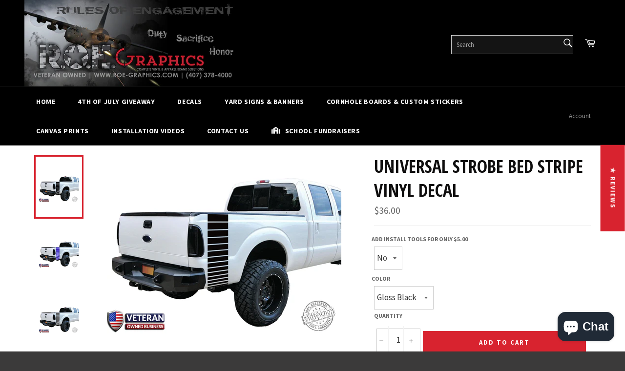

--- FILE ---
content_type: text/html; charset=utf-8
request_url: https://www.roe-graphics.com/en-ca/products/universal-strobe-bed-stripe-vinyl-decal
body_size: 57269
content:
<!doctype html>
<!--[if IE 9]> <html class="ie9 no-js" lang="en"> <![endif]-->
<!--[if (gt IE 9)|!(IE)]><!--> <html class="no-js" lang="en"> <!--<![endif]-->
  <head>
	<!-- Added by AVADA SEO Suite -->
	
	<!-- /Added by AVADA SEO Suite -->
<!-- "snippets/limespot.liquid" was not rendered, the associated app was uninstalled -->

  <meta charset="utf-8">
  <meta http-equiv="X-UA-Compatible" content="IE=edge,chrome=1">
  <meta name="viewport" content="width=device-width,initial-scale=1">
  <meta name="theme-color" content="#000000">

  

  <link rel="canonical" href="https://www.roe-graphics.com/en-ca/products/universal-strobe-bed-stripe-vinyl-decal">
  <title>
  Universal Strobe Bed stripe Vinyl Decal &ndash; ROE Graphics and Apparel
  </title>
<meta name="p:domain_verify" content="d9cf77b98c284ba1a2b9fccc0bdc5d83"/>
  
    <meta name="description" content="​Included in Purchase: 2 Bedside Decals.  SIZE: 10&quot; x 40&quot; Universal fit: Measure area before purchase to ensure proper fitment, May require trimming  Available in Gloss and Matte Finishes Installation Instructions will be provided with order">
  

  <!-- /snippets/social-meta-tags.liquid --><meta property="og:site_name" content="ROE Graphics and Apparel">
<meta property="og:url" content="https://www.roe-graphics.com/en-ca/products/universal-strobe-bed-stripe-vinyl-decal">
<meta property="og:title" content="Universal Strobe Bed stripe Vinyl Decal">
<meta property="og:type" content="product">
<meta property="og:description" content="​Included in Purchase: 2 Bedside Decals.  SIZE: 10&quot; x 40&quot; Universal fit: Measure area before purchase to ensure proper fitment, May require trimming  Available in Gloss and Matte Finishes Installation Instructions will be provided with order"><meta property="og:price:amount" content="36.00">
  <meta property="og:price:currency" content="USD"><meta property="og:image" content="http://www.roe-graphics.com/cdn/shop/products/Full-Strobe-black_1024x1024.jpg?v=1532000804"><meta property="og:image" content="http://www.roe-graphics.com/cdn/shop/products/Full-Strobe-Blue_1024x1024.jpg?v=1532000806"><meta property="og:image" content="http://www.roe-graphics.com/cdn/shop/products/Full-Strobe-Darkgrey_1024x1024.jpg?v=1532000808">
<meta property="og:image:secure_url" content="https://www.roe-graphics.com/cdn/shop/products/Full-Strobe-black_1024x1024.jpg?v=1532000804"><meta property="og:image:secure_url" content="https://www.roe-graphics.com/cdn/shop/products/Full-Strobe-Blue_1024x1024.jpg?v=1532000806"><meta property="og:image:secure_url" content="https://www.roe-graphics.com/cdn/shop/products/Full-Strobe-Darkgrey_1024x1024.jpg?v=1532000808">


<meta name="twitter:card" content="summary_large_image">
<meta name="twitter:title" content="Universal Strobe Bed stripe Vinyl Decal">
<meta name="twitter:description" content="​Included in Purchase: 2 Bedside Decals.  SIZE: 10&quot; x 40&quot; Universal fit: Measure area before purchase to ensure proper fitment, May require trimming  Available in Gloss and Matte Finishes Installation Instructions will be provided with order">


  <script>
    document.documentElement.className = document.documentElement.className.replace('no-js', 'js');
  </script>

  <link href="//www.roe-graphics.com/cdn/shop/t/5/assets/theme.scss.css?v=100901902294425882611746736474" rel="stylesheet" type="text/css" media="all" />
  
  
  
  <link href="//fonts.googleapis.com/css?family=Source+Sans+Pro:400,700" rel="stylesheet" type="text/css" media="all" />


  
    
    
    <link href="//fonts.googleapis.com/css?family=Open+Sans+Condensed:400,700" rel="stylesheet" type="text/css" media="all" />
  



  <script>
    window.theme = window.theme || {};

    theme.strings = {
      stockAvailable: "1 available",
      addToCart: "Add to Cart",
      soldOut: "Sold Out",
      unavailable: "Unavailable",
      noStockAvailable: "The item could not be added to your cart because there are not enough in stock.",
      willNotShipUntil: "Will not ship until [date]",
      willBeInStockAfter: "Will be in stock after [date]",
      totalCartDiscount: "You're saving [savings]"
    };
  </script>

  

  <!--[if (gt IE 9)|!(IE)]><!--><script src="//www.roe-graphics.com/cdn/shop/t/5/assets/vendor.js?v=106113801271224781871746212708" defer="defer"></script><!--<![endif]-->
  <!--[if lt IE 9]><script src="//www.roe-graphics.com/cdn/shop/t/5/assets/vendor.js?v=106113801271224781871746212708"></script><![endif]-->

  
    <script>
      window.theme = window.theme || {};
      theme.moneyFormat = "${{amount}}";
    </script>
  
  
  


  <!--[if (gt IE 9)|!(IE)]><!--><script src="//www.roe-graphics.com/cdn/shop/t/5/assets/theme.js?v=149328800696357370551746212708" defer="defer"></script><!--<![endif]-->
  <!--[if lte IE 9]><script src="//www.roe-graphics.com/cdn/shop/t/5/assets/theme.js?v=149328800696357370551746212708"></script><![endif]-->

  <script>window.performance && window.performance.mark && window.performance.mark('shopify.content_for_header.start');</script><meta name="google-site-verification" content="72oIjYejNA4s3xJUy67Ap_DChCVuTpbpxrTjbzx6WLg">
<meta name="google-site-verification" content="6WjQuGAZqRPypZJ5Bm1ZUGMQXMBUR5zuPhsC1M5GE1s">
<meta name="google-site-verification" content="72oIjYejNA4s3xJUy67Ap_DChCVuTpbpxrTjbzx6WLg">
<meta id="shopify-digital-wallet" name="shopify-digital-wallet" content="/17692159/digital_wallets/dialog">
<meta name="shopify-checkout-api-token" content="7265a31898723392e9308d7b6493fbfb">
<meta id="in-context-paypal-metadata" data-shop-id="17692159" data-venmo-supported="false" data-environment="production" data-locale="en_US" data-paypal-v4="true" data-currency="CAD">
<link rel="alternate" hreflang="x-default" href="https://www.roe-graphics.com/products/universal-strobe-bed-stripe-vinyl-decal">
<link rel="alternate" hreflang="en" href="https://www.roe-graphics.com/products/universal-strobe-bed-stripe-vinyl-decal">
<link rel="alternate" hreflang="en-CA" href="https://www.roe-graphics.com/en-ca/products/universal-strobe-bed-stripe-vinyl-decal">
<link rel="alternate" type="application/json+oembed" href="https://www.roe-graphics.com/en-ca/products/universal-strobe-bed-stripe-vinyl-decal.oembed">
<script async="async" src="/checkouts/internal/preloads.js?locale=en-CA"></script>
<link rel="preconnect" href="https://shop.app" crossorigin="anonymous">
<script async="async" src="https://shop.app/checkouts/internal/preloads.js?locale=en-CA&shop_id=17692159" crossorigin="anonymous"></script>
<script id="apple-pay-shop-capabilities" type="application/json">{"shopId":17692159,"countryCode":"US","currencyCode":"CAD","merchantCapabilities":["supports3DS"],"merchantId":"gid:\/\/shopify\/Shop\/17692159","merchantName":"ROE Graphics and Apparel","requiredBillingContactFields":["postalAddress","email","phone"],"requiredShippingContactFields":["postalAddress","email","phone"],"shippingType":"shipping","supportedNetworks":["visa","masterCard","amex","discover","elo","jcb"],"total":{"type":"pending","label":"ROE Graphics and Apparel","amount":"1.00"},"shopifyPaymentsEnabled":true,"supportsSubscriptions":true}</script>
<script id="shopify-features" type="application/json">{"accessToken":"7265a31898723392e9308d7b6493fbfb","betas":["rich-media-storefront-analytics"],"domain":"www.roe-graphics.com","predictiveSearch":true,"shopId":17692159,"locale":"en"}</script>
<script>var Shopify = Shopify || {};
Shopify.shop = "roe-graphics.myshopify.com";
Shopify.locale = "en";
Shopify.currency = {"active":"CAD","rate":"1.382227"};
Shopify.country = "CA";
Shopify.theme = {"name":"Copy of venture","id":133699010669,"schema_name":"Venture","schema_version":"2.0.2","theme_store_id":775,"role":"main"};
Shopify.theme.handle = "null";
Shopify.theme.style = {"id":null,"handle":null};
Shopify.cdnHost = "www.roe-graphics.com/cdn";
Shopify.routes = Shopify.routes || {};
Shopify.routes.root = "/en-ca/";</script>
<script type="module">!function(o){(o.Shopify=o.Shopify||{}).modules=!0}(window);</script>
<script>!function(o){function n(){var o=[];function n(){o.push(Array.prototype.slice.apply(arguments))}return n.q=o,n}var t=o.Shopify=o.Shopify||{};t.loadFeatures=n(),t.autoloadFeatures=n()}(window);</script>
<script>
  window.ShopifyPay = window.ShopifyPay || {};
  window.ShopifyPay.apiHost = "shop.app\/pay";
  window.ShopifyPay.redirectState = null;
</script>
<script id="shop-js-analytics" type="application/json">{"pageType":"product"}</script>
<script defer="defer" async type="module" src="//www.roe-graphics.com/cdn/shopifycloud/shop-js/modules/v2/client.init-shop-cart-sync_BN7fPSNr.en.esm.js"></script>
<script defer="defer" async type="module" src="//www.roe-graphics.com/cdn/shopifycloud/shop-js/modules/v2/chunk.common_Cbph3Kss.esm.js"></script>
<script defer="defer" async type="module" src="//www.roe-graphics.com/cdn/shopifycloud/shop-js/modules/v2/chunk.modal_DKumMAJ1.esm.js"></script>
<script type="module">
  await import("//www.roe-graphics.com/cdn/shopifycloud/shop-js/modules/v2/client.init-shop-cart-sync_BN7fPSNr.en.esm.js");
await import("//www.roe-graphics.com/cdn/shopifycloud/shop-js/modules/v2/chunk.common_Cbph3Kss.esm.js");
await import("//www.roe-graphics.com/cdn/shopifycloud/shop-js/modules/v2/chunk.modal_DKumMAJ1.esm.js");

  window.Shopify.SignInWithShop?.initShopCartSync?.({"fedCMEnabled":true,"windoidEnabled":true});

</script>
<script>
  window.Shopify = window.Shopify || {};
  if (!window.Shopify.featureAssets) window.Shopify.featureAssets = {};
  window.Shopify.featureAssets['shop-js'] = {"shop-cart-sync":["modules/v2/client.shop-cart-sync_CJVUk8Jm.en.esm.js","modules/v2/chunk.common_Cbph3Kss.esm.js","modules/v2/chunk.modal_DKumMAJ1.esm.js"],"init-fed-cm":["modules/v2/client.init-fed-cm_7Fvt41F4.en.esm.js","modules/v2/chunk.common_Cbph3Kss.esm.js","modules/v2/chunk.modal_DKumMAJ1.esm.js"],"init-shop-email-lookup-coordinator":["modules/v2/client.init-shop-email-lookup-coordinator_Cc088_bR.en.esm.js","modules/v2/chunk.common_Cbph3Kss.esm.js","modules/v2/chunk.modal_DKumMAJ1.esm.js"],"init-windoid":["modules/v2/client.init-windoid_hPopwJRj.en.esm.js","modules/v2/chunk.common_Cbph3Kss.esm.js","modules/v2/chunk.modal_DKumMAJ1.esm.js"],"shop-button":["modules/v2/client.shop-button_B0jaPSNF.en.esm.js","modules/v2/chunk.common_Cbph3Kss.esm.js","modules/v2/chunk.modal_DKumMAJ1.esm.js"],"shop-cash-offers":["modules/v2/client.shop-cash-offers_DPIskqss.en.esm.js","modules/v2/chunk.common_Cbph3Kss.esm.js","modules/v2/chunk.modal_DKumMAJ1.esm.js"],"shop-toast-manager":["modules/v2/client.shop-toast-manager_CK7RT69O.en.esm.js","modules/v2/chunk.common_Cbph3Kss.esm.js","modules/v2/chunk.modal_DKumMAJ1.esm.js"],"init-shop-cart-sync":["modules/v2/client.init-shop-cart-sync_BN7fPSNr.en.esm.js","modules/v2/chunk.common_Cbph3Kss.esm.js","modules/v2/chunk.modal_DKumMAJ1.esm.js"],"init-customer-accounts-sign-up":["modules/v2/client.init-customer-accounts-sign-up_CfPf4CXf.en.esm.js","modules/v2/client.shop-login-button_DeIztwXF.en.esm.js","modules/v2/chunk.common_Cbph3Kss.esm.js","modules/v2/chunk.modal_DKumMAJ1.esm.js"],"pay-button":["modules/v2/client.pay-button_CgIwFSYN.en.esm.js","modules/v2/chunk.common_Cbph3Kss.esm.js","modules/v2/chunk.modal_DKumMAJ1.esm.js"],"init-customer-accounts":["modules/v2/client.init-customer-accounts_DQ3x16JI.en.esm.js","modules/v2/client.shop-login-button_DeIztwXF.en.esm.js","modules/v2/chunk.common_Cbph3Kss.esm.js","modules/v2/chunk.modal_DKumMAJ1.esm.js"],"avatar":["modules/v2/client.avatar_BTnouDA3.en.esm.js"],"init-shop-for-new-customer-accounts":["modules/v2/client.init-shop-for-new-customer-accounts_CsZy_esa.en.esm.js","modules/v2/client.shop-login-button_DeIztwXF.en.esm.js","modules/v2/chunk.common_Cbph3Kss.esm.js","modules/v2/chunk.modal_DKumMAJ1.esm.js"],"shop-follow-button":["modules/v2/client.shop-follow-button_BRMJjgGd.en.esm.js","modules/v2/chunk.common_Cbph3Kss.esm.js","modules/v2/chunk.modal_DKumMAJ1.esm.js"],"checkout-modal":["modules/v2/client.checkout-modal_B9Drz_yf.en.esm.js","modules/v2/chunk.common_Cbph3Kss.esm.js","modules/v2/chunk.modal_DKumMAJ1.esm.js"],"shop-login-button":["modules/v2/client.shop-login-button_DeIztwXF.en.esm.js","modules/v2/chunk.common_Cbph3Kss.esm.js","modules/v2/chunk.modal_DKumMAJ1.esm.js"],"lead-capture":["modules/v2/client.lead-capture_DXYzFM3R.en.esm.js","modules/v2/chunk.common_Cbph3Kss.esm.js","modules/v2/chunk.modal_DKumMAJ1.esm.js"],"shop-login":["modules/v2/client.shop-login_CA5pJqmO.en.esm.js","modules/v2/chunk.common_Cbph3Kss.esm.js","modules/v2/chunk.modal_DKumMAJ1.esm.js"],"payment-terms":["modules/v2/client.payment-terms_BxzfvcZJ.en.esm.js","modules/v2/chunk.common_Cbph3Kss.esm.js","modules/v2/chunk.modal_DKumMAJ1.esm.js"]};
</script>
<script>(function() {
  var isLoaded = false;
  function asyncLoad() {
    if (isLoaded) return;
    isLoaded = true;
    var urls = ["\/\/d1liekpayvooaz.cloudfront.net\/apps\/customizery\/customizery.js?shop=roe-graphics.myshopify.com","\/\/www.powr.io\/powr.js?powr-token=roe-graphics.myshopify.com\u0026external-type=shopify\u0026shop=roe-graphics.myshopify.com","https:\/\/a.mailmunch.co\/widgets\/site-404252-cb979e8fa7130072948b221a8169c07ff2eb58e5.js?shop=roe-graphics.myshopify.com","https:\/\/portal.zakeke.com\/Scripts\/integration\/shopify\/product.js?shop=roe-graphics.myshopify.com","\/\/www.powr.io\/powr.js?powr-token=roe-graphics.myshopify.com\u0026external-type=shopify\u0026shop=roe-graphics.myshopify.com","https:\/\/cdn.hextom.com\/js\/freeshippingbar.js?shop=roe-graphics.myshopify.com"];
    for (var i = 0; i < urls.length; i++) {
      var s = document.createElement('script');
      s.type = 'text/javascript';
      s.async = true;
      s.src = urls[i];
      var x = document.getElementsByTagName('script')[0];
      x.parentNode.insertBefore(s, x);
    }
  };
  if(window.attachEvent) {
    window.attachEvent('onload', asyncLoad);
  } else {
    window.addEventListener('load', asyncLoad, false);
  }
})();</script>
<script id="__st">var __st={"a":17692159,"offset":-21600,"reqid":"ceef7427-2e27-44a3-8ecb-7bad5b8d9999-1769813657","pageurl":"www.roe-graphics.com\/en-ca\/products\/universal-strobe-bed-stripe-vinyl-decal","u":"abb93501b503","p":"product","rtyp":"product","rid":1369696403565};</script>
<script>window.ShopifyPaypalV4VisibilityTracking = true;</script>
<script id="captcha-bootstrap">!function(){'use strict';const t='contact',e='account',n='new_comment',o=[[t,t],['blogs',n],['comments',n],[t,'customer']],c=[[e,'customer_login'],[e,'guest_login'],[e,'recover_customer_password'],[e,'create_customer']],r=t=>t.map((([t,e])=>`form[action*='/${t}']:not([data-nocaptcha='true']) input[name='form_type'][value='${e}']`)).join(','),a=t=>()=>t?[...document.querySelectorAll(t)].map((t=>t.form)):[];function s(){const t=[...o],e=r(t);return a(e)}const i='password',u='form_key',d=['recaptcha-v3-token','g-recaptcha-response','h-captcha-response',i],f=()=>{try{return window.sessionStorage}catch{return}},m='__shopify_v',_=t=>t.elements[u];function p(t,e,n=!1){try{const o=window.sessionStorage,c=JSON.parse(o.getItem(e)),{data:r}=function(t){const{data:e,action:n}=t;return t[m]||n?{data:e,action:n}:{data:t,action:n}}(c);for(const[e,n]of Object.entries(r))t.elements[e]&&(t.elements[e].value=n);n&&o.removeItem(e)}catch(o){console.error('form repopulation failed',{error:o})}}const l='form_type',E='cptcha';function T(t){t.dataset[E]=!0}const w=window,h=w.document,L='Shopify',v='ce_forms',y='captcha';let A=!1;((t,e)=>{const n=(g='f06e6c50-85a8-45c8-87d0-21a2b65856fe',I='https://cdn.shopify.com/shopifycloud/storefront-forms-hcaptcha/ce_storefront_forms_captcha_hcaptcha.v1.5.2.iife.js',D={infoText:'Protected by hCaptcha',privacyText:'Privacy',termsText:'Terms'},(t,e,n)=>{const o=w[L][v],c=o.bindForm;if(c)return c(t,g,e,D).then(n);var r;o.q.push([[t,g,e,D],n]),r=I,A||(h.body.append(Object.assign(h.createElement('script'),{id:'captcha-provider',async:!0,src:r})),A=!0)});var g,I,D;w[L]=w[L]||{},w[L][v]=w[L][v]||{},w[L][v].q=[],w[L][y]=w[L][y]||{},w[L][y].protect=function(t,e){n(t,void 0,e),T(t)},Object.freeze(w[L][y]),function(t,e,n,w,h,L){const[v,y,A,g]=function(t,e,n){const i=e?o:[],u=t?c:[],d=[...i,...u],f=r(d),m=r(i),_=r(d.filter((([t,e])=>n.includes(e))));return[a(f),a(m),a(_),s()]}(w,h,L),I=t=>{const e=t.target;return e instanceof HTMLFormElement?e:e&&e.form},D=t=>v().includes(t);t.addEventListener('submit',(t=>{const e=I(t);if(!e)return;const n=D(e)&&!e.dataset.hcaptchaBound&&!e.dataset.recaptchaBound,o=_(e),c=g().includes(e)&&(!o||!o.value);(n||c)&&t.preventDefault(),c&&!n&&(function(t){try{if(!f())return;!function(t){const e=f();if(!e)return;const n=_(t);if(!n)return;const o=n.value;o&&e.removeItem(o)}(t);const e=Array.from(Array(32),(()=>Math.random().toString(36)[2])).join('');!function(t,e){_(t)||t.append(Object.assign(document.createElement('input'),{type:'hidden',name:u})),t.elements[u].value=e}(t,e),function(t,e){const n=f();if(!n)return;const o=[...t.querySelectorAll(`input[type='${i}']`)].map((({name:t})=>t)),c=[...d,...o],r={};for(const[a,s]of new FormData(t).entries())c.includes(a)||(r[a]=s);n.setItem(e,JSON.stringify({[m]:1,action:t.action,data:r}))}(t,e)}catch(e){console.error('failed to persist form',e)}}(e),e.submit())}));const S=(t,e)=>{t&&!t.dataset[E]&&(n(t,e.some((e=>e===t))),T(t))};for(const o of['focusin','change'])t.addEventListener(o,(t=>{const e=I(t);D(e)&&S(e,y())}));const B=e.get('form_key'),M=e.get(l),P=B&&M;t.addEventListener('DOMContentLoaded',(()=>{const t=y();if(P)for(const e of t)e.elements[l].value===M&&p(e,B);[...new Set([...A(),...v().filter((t=>'true'===t.dataset.shopifyCaptcha))])].forEach((e=>S(e,t)))}))}(h,new URLSearchParams(w.location.search),n,t,e,['guest_login'])})(!0,!0)}();</script>
<script integrity="sha256-4kQ18oKyAcykRKYeNunJcIwy7WH5gtpwJnB7kiuLZ1E=" data-source-attribution="shopify.loadfeatures" defer="defer" src="//www.roe-graphics.com/cdn/shopifycloud/storefront/assets/storefront/load_feature-a0a9edcb.js" crossorigin="anonymous"></script>
<script crossorigin="anonymous" defer="defer" src="//www.roe-graphics.com/cdn/shopifycloud/storefront/assets/shopify_pay/storefront-65b4c6d7.js?v=20250812"></script>
<script data-source-attribution="shopify.dynamic_checkout.dynamic.init">var Shopify=Shopify||{};Shopify.PaymentButton=Shopify.PaymentButton||{isStorefrontPortableWallets:!0,init:function(){window.Shopify.PaymentButton.init=function(){};var t=document.createElement("script");t.src="https://www.roe-graphics.com/cdn/shopifycloud/portable-wallets/latest/portable-wallets.en.js",t.type="module",document.head.appendChild(t)}};
</script>
<script data-source-attribution="shopify.dynamic_checkout.buyer_consent">
  function portableWalletsHideBuyerConsent(e){var t=document.getElementById("shopify-buyer-consent"),n=document.getElementById("shopify-subscription-policy-button");t&&n&&(t.classList.add("hidden"),t.setAttribute("aria-hidden","true"),n.removeEventListener("click",e))}function portableWalletsShowBuyerConsent(e){var t=document.getElementById("shopify-buyer-consent"),n=document.getElementById("shopify-subscription-policy-button");t&&n&&(t.classList.remove("hidden"),t.removeAttribute("aria-hidden"),n.addEventListener("click",e))}window.Shopify?.PaymentButton&&(window.Shopify.PaymentButton.hideBuyerConsent=portableWalletsHideBuyerConsent,window.Shopify.PaymentButton.showBuyerConsent=portableWalletsShowBuyerConsent);
</script>
<script data-source-attribution="shopify.dynamic_checkout.cart.bootstrap">document.addEventListener("DOMContentLoaded",(function(){function t(){return document.querySelector("shopify-accelerated-checkout-cart, shopify-accelerated-checkout")}if(t())Shopify.PaymentButton.init();else{new MutationObserver((function(e,n){t()&&(Shopify.PaymentButton.init(),n.disconnect())})).observe(document.body,{childList:!0,subtree:!0})}}));
</script>
<link id="shopify-accelerated-checkout-styles" rel="stylesheet" media="screen" href="https://www.roe-graphics.com/cdn/shopifycloud/portable-wallets/latest/accelerated-checkout-backwards-compat.css" crossorigin="anonymous">
<style id="shopify-accelerated-checkout-cart">
        #shopify-buyer-consent {
  margin-top: 1em;
  display: inline-block;
  width: 100%;
}

#shopify-buyer-consent.hidden {
  display: none;
}

#shopify-subscription-policy-button {
  background: none;
  border: none;
  padding: 0;
  text-decoration: underline;
  font-size: inherit;
  cursor: pointer;
}

#shopify-subscription-policy-button::before {
  box-shadow: none;
}

      </style>

<script>window.performance && window.performance.mark && window.performance.mark('shopify.content_for_header.end');</script>
  
  <script src="//d1liekpayvooaz.cloudfront.net/apps/customizery/customizery.js?shop=roe-graphics.myshopify.com"></script>
<link href="//www.roe-graphics.com/cdn/shop/t/5/assets/ba-po-common.scss?v=155844140841592973461746212708" rel="stylesheet" type="text/css" media="all" />
<!--pinterest -->
<script>
  window.zakekeProductAdvancedProcessing = true;
  
  
  window.zakekePricingData = {
    variantId: 32375080419437,
    cart: {"note":null,"attributes":{},"original_total_price":0,"total_price":0,"total_discount":0,"total_weight":0.0,"item_count":0,"items":[],"requires_shipping":false,"currency":"CAD","items_subtotal_price":0,"cart_level_discount_applications":[],"checkout_charge_amount":0},
    product: {"id":4606338203757,"title":"zakeke fix","handle":"customization","description":"","published_at":"2023-07-10T11:20:56-05:00","created_at":"2020-05-04T12:39:24-05:00","vendor":"ROE Graphics and Apparel","type":"","tags":["install tools"],"price":500,"price_min":500,"price_max":500,"available":true,"price_varies":false,"compare_at_price":null,"compare_at_price_min":0,"compare_at_price_max":0,"compare_at_price_varies":false,"variants":[{"id":32375080419437,"title":"Default Title","option1":"Default Title","option2":null,"option3":null,"sku":"","requires_shipping":false,"taxable":true,"featured_image":null,"available":true,"name":"zakeke fix","public_title":null,"options":["Default Title"],"price":500,"weight":0,"compare_at_price":null,"inventory_quantity":20,"inventory_management":"shopify","inventory_policy":"continue","barcode":"","requires_selling_plan":false,"selling_plan_allocations":[]}],"images":[],"featured_image":null,"options":["Title"],"requires_selling_plan":false,"selling_plan_groups":[],"content":""}
  };
  

  window.zakekeShopLocales = [
    
    {
      iso_code: "en",
      root_url: "\/en-ca",
      primary: true
    },
    
  ];
</script>

<script src="https://unpkg.com/@glidejs/glide@3.4.1/dist/glide.js"></script>
<!-- Required Core Stylesheet -->
<link rel="stylesheet" href="https://unpkg.com/@glidejs/glide@3.4.1/dist/css/glide.core.css">
<!-- Optional Theme Stylesheet -->
<link rel="stylesheet" href="https://unpkg.com/@glidejs/glide@3.4.1/dist/css/glide.theme.css">

<style>
.glide__arrow.prev {
    left: 0;
    }

.glide__arrow.next {
    right: 0;
}

.glide__slides {
    margin: 0px;
    list-style: none;
}

.glide__arrow {
  border: none !important;
  box-shadow: none !important;
}
  
.zakeke-cart-preview-window {
    position: fixed;
top: 0;
    left: 0;
    width: 100%;
    height: 100%;
    background: rgba(0, 0, 0, 0.94);
z-index: 1000;
    display: flex;
    flex-direction: column;
    align-items: center;
    justify-content: center;
    user-select: none;
}

.zakeke-cart-preview-window-label {
    padding: 20px;
}

.zakeke-cart-preview-window-label h3
{
    color: white;
}

.zakeke-cart-previews {
    position: relative;
    max-width: 260px;
}

.zakeke-cart-preview {
    cursor: pointer;
}
</style>  
<meta name="google-site-verification" content="JX9e8Oqzep18UszRzdylf-ZAOzYuEDNeDjDRu6-POnw" />
<meta name="p:domain_verify" content="0617f7b52a66f550523468b6425cb272"/><!--DOOFINDER-SHOPIFY-->  <!--/DOOFINDER-SHOPIFY--><!-- BEGIN app block: shopify://apps/uploadly-file-upload/blocks/app-embed/d91e9a53-de3d-49df-b7a1-ac8a15b213e5 -->
  <script>
    window.ph_product_collections = `1 Color,All,Best Selling Products,Best Selling Products,Chevrolet,Decals,Dodge,Fender,Ford,install tools,Newest Products,Newest Products,Nissan,Ram,Side,Toyota,Truck Bed,Trucks,`;

    window.ph_product_collections_id = `844267540,841089044,413007562,277792686189,413459402,410716298,413008138,842268692,410777098,270745796717,413007626,277792718957,413118858,413008266,842137620,413119946,412999690,410717002,`;
  </script>


<div data-ph-meta="{&quot;buy_button&quot;:false,&quot;field_66b525993bf7e9a5e8132f9f&quot;:{&quot;status&quot;:true,&quot;position&quot;:1,&quot;data&quot;:{&quot;fieldname&quot;:&quot;Custom Picture&quot;,&quot;directUpload&quot;:false,&quot;atcTitle&quot;:&quot;Upload a file:&quot;,&quot;uploadButtonText&quot;:&quot;Choose File&quot;,&quot;uploadButtonText2&quot;:&quot;Change File&quot;,&quot;dialogInstructionOne&quot;:&quot;Choose an image from the list to crop or enhance it. To add more files, use the links on the left&quot;,&quot;dialogInstructionTwo&quot;:&quot;Choose an image from the list to crop or enhance it. To add more files, use the menu icon in the top left&quot;,&quot;dialogInstructionThree&quot;:&quot;If you have trouble uploading, click ⋮ in the top right, then ‘Open in Chrome’&quot;,&quot;buttonTextSize&quot;:14,&quot;buttonFontSize&quot;:14,&quot;fontStyle&quot;:&quot;Theme Font&quot;,&quot;introTitleColor&quot;:&quot;#000&quot;,&quot;buttonCol&quot;:&quot;#fff&quot;,&quot;buttonBg&quot;:&quot;#5ADE00&quot;,&quot;buttonTopBottomPadding&quot;:10,&quot;buttonLeftRightPadding&quot;:10,&quot;buttonBorderRadius&quot;:3,&quot;buttonWidth&quot;:&quot;Auto&quot;,&quot;buttonDialogLang&quot;:&quot;English&quot;,&quot;dialogLanguage&quot;:&quot;en&quot;,&quot;opt1&quot;:false,&quot;op2&quot;:true,&quot;maximumFiles&quot;:3,&quot;minimumfiles&quot;:0,&quot;opt3&quot;:false,&quot;fopt1&quot;:false,&quot;fopt2&quot;:false,&quot;fopt3&quot;:true,&quot;pdf&quot;:false,&quot;word&quot;:false,&quot;customFile&quot;:false,&quot;fileTypes&quot;:[],&quot;buttonStatus&quot;:&quot;Disable&quot;,&quot;textFieldName&quot;:&quot;Notes:&quot;,&quot;fieldHelpText&quot;:&quot;&quot;,&quot;textFieldMaxLength&quot;:&quot;No&quot;,&quot;textFieldMaxChars&quot;:&quot;30&quot;,&quot;textFieldRequired&quot;:&quot;No&quot;,&quot;textFieldRequiredMessage&quot;:&quot;Please enter a text!&quot;,&quot;textFieldrequiredMessageButtonText&quot;:&quot;OK&quot;,&quot;fileSizeRestriction&quot;:false,&quot;fileSizeRestrictionType&quot;:&quot;minimumFileRestriction&quot;,&quot;fileSizeMinimumRestriction&quot;:&quot;2&quot;,&quot;fileSizeMaximumRestriction&quot;:&quot;4&quot;,&quot;fileSizeMinMaxMinimum&quot;:&quot;2&quot;,&quot;fileSizeMinMaxMaximum&quot;:&quot;4&quot;,&quot;no&quot;:true,&quot;yes&quot;:false,&quot;fileRequiredMessage&quot;:&quot;Please upload a file!&quot;,&quot;fileRequiredMessageButtonText&quot;:&quot;OK&quot;,&quot;allowCropping&quot;:true,&quot;croppingType&quot;:&quot;crop_free&quot;,&quot;croppingAspectRatio&quot;:&quot;3:2&quot;,&quot;allowEditing&quot;:true,&quot;editingType&quot;:&quot;optional&quot;,&quot;buttonStatus2&quot;:&quot;Disable&quot;,&quot;imageWidth&quot;:&quot;1800&quot;,&quot;imageHeight&quot;:&quot;1200&quot;,&quot;selectedUploadSources&quot;:&quot;file camera url facebook instagram gdrive gphotos dropbox nft evernote flickr onedrive box vk huddle&quot;,&quot;productCondition&quot;:{&quot;condition&quot;:&quot;&quot;,&quot;products&quot;:[&quot;Custom Cornhole Board Bag Toss Vinyl Wrap Set&quot;,&quot;Custom Die Cut Decal Sticker&quot;,&quot;Custom Round Decal Sticker&quot;,&quot;Custom Square Decal Sticker&quot;,&quot;2023 Boyscout Popcorn Banner&quot;],&quot;productIds&quot;:[&quot;gid:\/\/shopify\/Product\/4603589165165&quot;,&quot;gid:\/\/shopify\/Product\/4709424922733&quot;,&quot;gid:\/\/shopify\/Product\/4708257464429&quot;,&quot;gid:\/\/shopify\/Product\/4709423513709&quot;,&quot;gid:\/\/shopify\/Product\/7052462325869&quot;],&quot;collection&quot;:[],&quot;collectionIds&quot;:[],&quot;prodOpt&quot;:&quot;&quot;,&quot;prodTitleEqual&quot;:[],&quot;prodTitleContains&quot;:[],&quot;collOpt&quot;:&quot;&quot;,&quot;collectionTitleEqual&quot;:[],&quot;collectionTitleContains&quot;:[]},&quot;allVariants&quot;:true,&quot;anyConditionVariant&quot;:false,&quot;allConditionVariant&quot;:false,&quot;noneConditionVariant&quot;:false,&quot;allVariantValues&quot;:[],&quot;anyConditionCheck&quot;:false,&quot;allConditionCheck&quot;:false,&quot;showAllFields&quot;:false,&quot;thisProduct&quot;:true,&quot;thisCollection&quot;:false,&quot;ucCustomTransalations&quot;:{&quot;uploading&quot;:&quot;Uploading... Please wait.&quot;,&quot;loadingInfo&quot;:&quot;Loading info...&quot;,&quot;errors_default&quot;:&quot;Error&quot;,&quot;error_invalid_filetype&quot;:&quot;Invalid file type&quot;,&quot;errors_baddata&quot;:&quot;Incorrect value&quot;,&quot;errors_size&quot;:&quot;File too big&quot;,&quot;errors_upload&quot;:&quot;Can&#39;t upload&quot;,&quot;errors_user&quot;:&quot;Upload canceled&quot;,&quot;errors_info&quot;:&quot;Can&#39;t load info&quot;,&quot;errors_image&quot;:&quot;Only images allowed&quot;,&quot;draghere&quot;:&quot;Drop a file here&quot;,&quot;one&quot;:&quot;1 file&quot;,&quot;file_other&quot;:&quot;1 files&quot;,&quot;buttons_cancel&quot;:&quot;Cancel&quot;,&quot;buttons_remove&quot;:&quot;Remove&quot;,&quot;buttons_choose_files_one&quot;:&quot;Choose a file&quot;,&quot;buttons_choose_files_other&quot;:&quot;Choose files&quot;,&quot;buttons_choose_images_one&quot;:&quot;Choose an image&quot;,&quot;buttons_choose_images_other&quot;:&quot;Choose images&quot;,&quot;dialog_close&quot;:&quot;Close&quot;,&quot;dialog_done&quot;:&quot;Done&quot;,&quot;dialog_showFiles&quot;:&quot;Show files&quot;,&quot;dialog_tabs_names_preview&quot;:&quot;Preview&quot;,&quot;dialog_tabs_names_file&quot;:&quot;Local Files&quot;,&quot;dialog_tabs_names_url&quot;:&quot;Direct Link&quot;,&quot;dialog_tabs_names_file_drag&quot;:&quot;drag \u0026 drop\u003cbr\u003eany files&quot;,&quot;dialog_tabs_names_file_or&quot;:&quot;or&quot;,&quot;dialog_tabs_names_file_also&quot;:&quot;or choose from&quot;,&quot;dialog_tabs_names_file_button&quot;:&quot;Choose a local file&quot;,&quot;dialog_tabs_names_url_title&quot;:&quot;Files from the Web&quot;,&quot;dialog_tabs_names_url_line2&quot;:&quot;Provide the link.&quot;,&quot;dialog_tabs_names_url_input&quot;:&quot;Paste your link here...&quot;,&quot;dialog_tabs_names_url_button&quot;:&quot;Upload&quot;,&quot;dialog_tabs_names_camera_title&quot;:&quot;File from web camera&quot;,&quot;dialog_tabs_names_camera_capture&quot;:&quot;Take a photo&quot;,&quot;dialog_tabs_names_camera_mirror&quot;:&quot;Mirror&quot;,&quot;dialog_tabs_names_camera_startRecord&quot;:&quot;Record a video&quot;,&quot;dialog_tabs_names_camera_stopRecord&quot;:&quot;Stop&quot;,&quot;dialog_tabs_names_camera_retry&quot;:&quot;Request permissions again&quot;,&quot;dialog_tabs_names_camera_pleaseAllow_title&quot;:&quot;Please allow access to your camera&quot;,&quot;dialog_tabs_names_camera_pleaseAllow_text&quot;:&quot;You have been prompted to allow camera access from this site.\u003cbr\u003eIn order to take pictures with your camera you must approve this request.&quot;,&quot;notFound_title&quot;:&quot;No camera detected&quot;,&quot;notFound_text&quot;:&quot;Looks like you have no camera connected to this device.&quot;,&quot;dialog_tabs_names_preview_back&quot;:&quot;Back&quot;,&quot;dialog_tabs_names_preview_done&quot;:&quot;Add&quot;,&quot;dialog_tabs_names_preview_unknown_done&quot;:&quot;Skip preview and accept&quot;,&quot;dialog_tabs_names_preview_regular_title&quot;:&quot;Add this file?&quot;,&quot;dialog_tabs_names_preview_regular_line1&quot;:&quot;You are about to add the file above.&quot;,&quot;dialog_tabs_names_preview_regular_line2&quot;:&quot;Please confirm.&quot;,&quot;dialog_tabs_names_preview_image_title&quot;:&quot;Add this image?&quot;,&quot;dialog_tabs_names_preview_crop_title&quot;:&quot;Crop and add this image&quot;,&quot;dialog_tabs_names_preview_crop_free&quot;:&quot;free&quot;,&quot;dialog_tabs_names_preview_video_title&quot;:&quot;Add this video?&quot;,&quot;dialog_tabs_names_preview_error_default_title&quot;:&quot;Oops!&quot;,&quot;dialog_tabs_names_preview_error_default_text&quot;:&quot;Something went wrong during the upload.&quot;,&quot;dialog_tabs_names_preview_error_default_back&quot;:&quot;Please try again&quot;,&quot;dialog_tabs_names_preview_error_loadImage_text&quot;:&quot;Can&#39;t load image&quot;,&quot;dialog_tabs_names_preview_multiple_question&quot;:&quot;Add files?&quot;,&quot;dialog_tabs_names_preview_multiple_tooManyFiles&quot;:&quot;You&#39;ve chosen too many files. max is maximum.&quot;,&quot;dialog_tabs_names_preview_multiple_title&quot;:&quot;You&#39;ve chosen files.&quot;,&quot;dialog_tabs_names_preview_multiple_tooFewFiles&quot;:&quot;You&#39;ve chosen files. At least min required.&quot;,&quot;dialog_tabs_names_preview_multiple_clear&quot;:&quot;Remove all&quot;,&quot;effects_captions_blur&quot;:&quot;Blur&quot;,&quot;effects_captions_crop&quot;:&quot;Crop&quot;,&quot;effects_captions_enhance&quot;:&quot;Enhance&quot;,&quot;effects_captions_flip&quot;:&quot;Flip&quot;,&quot;effects_captions_grayscale&quot;:&quot;Grayscale&quot;,&quot;effects_captions_invert&quot;:&quot;Invert&quot;,&quot;effects_captions_mirror&quot;:&quot;Mirror&quot;,&quot;effects_captions_rotate&quot;:&quot;Rotate&quot;,&quot;effects_captions_sharp&quot;:&quot;Sharpen&quot;,&quot;effects_apply_button&quot;:&quot;Apply&quot;},&quot;fileRequiredButton&quot;:&quot;&quot;,&quot;previewStyle&quot;:&quot;line_preview&quot;,&quot;customStyling&quot;:{&quot;container&quot;:&quot;&quot;,&quot;heading&quot;:&quot;&quot;,&quot;button&quot;:&quot;&quot;},&quot;targetingType&quot;:&quot;beginner&quot;,&quot;thisProductVariants&quot;:false,&quot;selectedProducts&quot;:[{&quot;id&quot;:&quot;gid:\/\/shopify\/Product\/4603589165165&quot;,&quot;title&quot;:&quot;Custom Cornhole Board Bag Toss Vinyl Wrap Set&quot;},{&quot;id&quot;:&quot;gid:\/\/shopify\/Product\/4709424922733&quot;,&quot;title&quot;:&quot;Custom Die Cut Decal Sticker&quot;},{&quot;id&quot;:&quot;gid:\/\/shopify\/Product\/4708257464429&quot;,&quot;title&quot;:&quot;Custom Round Decal Sticker&quot;},{&quot;id&quot;:&quot;gid:\/\/shopify\/Product\/4709423513709&quot;,&quot;title&quot;:&quot;Custom Square Decal Sticker&quot;},{&quot;id&quot;:&quot;gid:\/\/shopify\/Product\/7052462325869&quot;,&quot;title&quot;:&quot;2023 Boyscout Popcorn Banner&quot;}],&quot;fileExtensions&quot;:[],&quot;translations&quot;:[]}}}"></div>

<script>
  try {
    window.ph_meta_fields = JSON.parse(document.querySelector('[data-ph-meta]').getAttribute('data-ph-meta'));
  } catch (err) {
    window.ph_meta_fields = {};
  }

  console.log("cli3 update v3.7");
</script>


<script>
  const uploadlyprimaryScript = document.createElement('script');
  uploadlyprimaryScript.src = "https://uploadly-cdn.com/uploadly.js";
  uploadlyprimaryScript.defer = true;

  uploadlyprimaryScript.onerror = function () {
    const fallbackScript = document.createElement('script');
    fallbackScript.src = "https://cdn.shopify.com/s/files/1/0515/2384/6340/files/uploadly.js";
    fallbackScript.defer = true;
    document.head.appendChild(fallbackScript);
  };
  document.head.appendChild(uploadlyprimaryScript);
</script>
<script async src="https://cdn.shopify.com/s/files/1/0515/2384/6340/files/uploadcarev2.js?v=1727778997"></script>




<!-- END app block --><!-- BEGIN app block: shopify://apps/buddha-mega-menu-navigation/blocks/megamenu/dbb4ce56-bf86-4830-9b3d-16efbef51c6f -->
<script>
        var productImageAndPrice = [],
            collectionImages = [],
            articleImages = [],
            mmLivIcons = false,
            mmFlipClock = false,
            mmFixesUseJquery = false,
            mmNumMMI = 9,
            mmSchemaTranslation = {},
            mmMenuStrings =  {"menuStrings":{"default":{"HOME":"HOME","4th of July Giveaway":"4th of July Giveaway","Decals":"Decals","Yard Signs & Banners":"Yard Signs & Banners","Cornhole Boards & Custom Stickers":"Cornhole Boards & Custom Stickers","Canvas Prints":"Canvas Prints","Installation Videos":"Installation Videos","Contact Us":"Contact Us","School Fundraisers":"School Fundraisers"}},"additional":{"default":{}}} ,
            mmShopLocale = "en",
            mmShopLocaleCollectionsRoute = "/en-ca/collections",
            mmSchemaDesignJSON = [{"action":"menu-select","value":"mm-automatic"},{"action":"design","setting":"font_family","value":"Default"},{"action":"design","setting":"font_size","value":"13px"},{"action":"design","setting":"text_color","value":"#222222"},{"action":"design","setting":"link_hover_color","value":"#0da19a"},{"action":"design","setting":"link_color","value":"#4e4e4e"},{"action":"design","setting":"background_hover_color","value":"#f9f9f9"},{"action":"design","setting":"background_color","value":"#ffffff"},{"action":"design","setting":"price_color","value":"#0da19a"},{"action":"design","setting":"contact_right_btn_text_color","value":"#ffffff"},{"action":"design","setting":"contact_right_btn_bg_color","value":"#213236"},{"action":"design","setting":"contact_left_bg_color","value":"#213236"},{"action":"design","setting":"contact_left_alt_color","value":"#943d16"},{"action":"design","setting":"contact_left_text_color","value":"#f1f1f0"},{"action":"design","setting":"addtocart_enable","value":"true"},{"action":"design","setting":"addtocart_text_color","value":"#333333"},{"action":"design","setting":"addtocart_background_color","value":"#ffffff"},{"action":"design","setting":"addtocart_text_hover_color","value":"#ffffff"},{"action":"design","setting":"addtocart_background_hover_color","value":"#0da19a"},{"action":"design","setting":"countdown_color","value":"#ffffff"},{"action":"design","setting":"countdown_background_color","value":"#333333"},{"action":"design","setting":"vertical_font_family","value":"Default"},{"action":"design","setting":"vertical_font_size","value":"13px"},{"action":"design","setting":"vertical_text_color","value":"#ffffff"},{"action":"design","setting":"vertical_link_color","value":"#ffffff"},{"action":"design","setting":"vertical_link_hover_color","value":"#ffffff"},{"action":"design","setting":"vertical_price_color","value":"#ffffff"},{"action":"design","setting":"vertical_contact_right_btn_text_color","value":"#ffffff"},{"action":"design","setting":"vertical_addtocart_enable","value":"true"},{"action":"design","setting":"vertical_addtocart_text_color","value":"#ffffff"},{"action":"design","setting":"vertical_countdown_color","value":"#ffffff"},{"action":"design","setting":"vertical_countdown_background_color","value":"#333333"},{"action":"design","setting":"vertical_background_color","value":"#1f2021"},{"action":"design","setting":"vertical_addtocart_background_color","value":"#5f5858"},{"action":"design","setting":"vertical_contact_right_btn_bg_color","value":"#444444"},{"action":"design","setting":"vertical_contact_left_alt_color","value":"#444444"}],
            mmDomChangeSkipUl = "",
            buddhaMegaMenuShop = "roe-graphics.myshopify.com",
            mmWireframeCompression = "0",
            mmExtensionAssetUrl = "https://cdn.shopify.com/extensions/019abe06-4a3f-7763-88da-170e1b54169b/mega-menu-151/assets/";var bestSellersHTML = '';var newestProductsHTML = '';/* get link lists api */
        var linkLists={"main-menu" : {"title":"Main menu", "items":["/en-ca","/en-ca/collections/all",]},"footer" : {"title":"Quick Links", "items":["/en-ca/search","/en-ca/pages/contact-us","https://goo.gl/7oEFUu","https://forms.soundest.net/signup/v1/597b4964597ed74f31f5decd_598dc069597ed706f91f9a8c.html","https://www.roe-graphics.com/pages/4th-of-july-giveaway",]},"customer-account-main-menu" : {"title":"Customer account main menu", "items":["/en-ca","https://shopify.com/17692159/account/orders?locale=en&amp;region_country=CA",]},};/*ENDPARSE*/

        

        /* set product prices */productImageAndPrice[11665773524] = ['//www.roe-graphics.com/cdn/shop/products/Orig-13-Inv-Blk.jpg?v=1585428890&width=240', 1.3256738842244808, '<span class="mega-menu-price"><span class="money">$57.00</span></span>', 39752056012909, ""];productImageAndPrice[11665826068] = ['//www.roe-graphics.com/cdn/shop/products/Orig-13-Blk.jpg?v=1584615679&width=240', 1.3256738842244808, '<span class="mega-menu-price"><span class="money">$57.00</span></span>', 39856356950125, ""];productImageAndPrice[11665843156] = ['//www.roe-graphics.com/cdn/shop/products/Wavy-Inv-Blk.jpg?v=1584615826&width=240', 1.3256738842244808, '<span class="mega-menu-price"><span class="money">$57.00</span></span>', 51011759636, ""];productImageAndPrice[11253312916] = ['//www.roe-graphics.com/cdn/shop/products/s-l500_4e5179fd-7ccd-4f04-acb3-948fcf0f902c.jpg?v=1500994201&width=240', 1.0, '<span class="mega-menu-price"><span class="money">$25.00</span></span>', 46920975892, ""];productImageAndPrice[11254310932] = ['//www.roe-graphics.com/cdn/shop/products/s-l500_f2e36ea2-a6f0-4599-959e-6d503c1c38e6.jpg?v=1501004694&width=240', 1.0, '<span class="mega-menu-price"><span class="money">$25.00</span></span>', 46926566740, ""];productImageAndPrice[11253372180] = ['//www.roe-graphics.com/cdn/shop/products/Stretched-Lead-Photo.jpg?v=1513532553&width=240', 1.910828025477707, '<span class="mega-menu-price"><span class="money">$23.00</span></span>', 32951958732909, ""];productImageAndPrice[11253327572] = ['//www.roe-graphics.com/cdn/shop/products/Distressed-Inverted-US-Flag-Lead.jpg?v=1515864538&width=240', 1.5, '<span class="mega-menu-price"><span class="money">$25.00</span></span>', 50713692884, ""];productImageAndPrice[11246133396] = ['//www.roe-graphics.com/cdn/shop/products/Thin-Blue-Line-Flag-Lead-Photo.jpg?v=1520090288&width=240', 1.5, '<span class="mega-menu-price"><span class="money">$28.00</span></span>', 32951983210605, ""];productImageAndPrice[11619376596] = ['//www.roe-graphics.com/cdn/shop/products/Grunge-Flag-Lead_247cd6b9-bae1-42ed-83ba-430ea10231fa.jpg?v=1513531294&width=240', 1.910828025477707, '<span class="mega-menu-price"><span class="money">$25.00</span></span>', 1198618771476, ""];productImageAndPrice[11619488468] = ['//www.roe-graphics.com/cdn/shop/products/Flag-Lead-Photo_07939613-4e96-4860-98d3-56ecca932730.jpg?v=1513531157&width=240', 1.910828025477707, '<span class="mega-menu-price"><span class="money">$25.00</span></span>', 1198712127508, ""];productImageAndPrice[11619497236] = ['//www.roe-graphics.com/cdn/shop/products/2_gUnS_American_Flag_Window_Door_Fender_Vinyl_Decals_Old_Glory_USA_Fits_Jeep_5a1bd821-190a-41dc-a212-86b1f0a499f9.jpg?v=1506344224&width=240', 1.5003663003663004, '<span class="mega-menu-price"><span class="money">$25.00</span></span>', 39856853450861, ""];productImageAndPrice[11620970260] = ['//www.roe-graphics.com/cdn/shop/products/Texas-Lead_4ea0f31a-21e7-4c1c-893f-9bf476ec1a8d.jpg?v=1515862508&width=240', 1.898928024502297, '<span class="mega-menu-price"><span class="money">$25.00</span></span>', 32951989928045, ""];productImageAndPrice[11622302676] = ['//www.roe-graphics.com/cdn/shop/products/Stretched-Inverted-Lead-Photo_97c69d46-d7ee-4353-bd52-6379d949e0e9.jpg?v=1513532812&width=240', 1.910828025477707, '<span class="mega-menu-price"><span class="money">$25.00</span></span>', 39857006706797, ""];productImageAndPrice[11254388948] = ['//www.roe-graphics.com/cdn/shop/products/s-l500_954d6dc7-407c-4c20-800f-c8810d9ddca0.jpg?v=1501004881&width=240', 1.0, '<span class="mega-menu-price"><span class="money">$28.00</span></span>', 46926845268, ""];productImageAndPrice[11246053780] = ['//www.roe-graphics.com/cdn/shop/products/Flag-Lead-Photo_16cfa560-fbfd-4c74-a151-0c5d4774d023.jpg?v=1515873141&width=240', 1.5, '<span class="mega-menu-price"><span class="money">$28.00</span></span>', 39859102187629, ""];productImageAndPrice[11630348820] = ['//www.roe-graphics.com/cdn/shop/products/Birish-Grunge-Flag-Lead-Photo_8683e32a-cf8b-4eb8-a85c-c497ed45dd2f.jpg?v=1513532012&width=240', 1.910828025477707, '<span class="mega-menu-price"><span class="money">$30.00</span></span>', 32952000118893, ""];productImageAndPrice[11630400660] = ['//www.roe-graphics.com/cdn/shop/products/Birish-Inverted-Flag-Lead-Photo_704da620-68ae-4c24-a82e-c6d06f2f5dea.jpg?v=1513531892&width=240', 1.910828025477707, '<span class="mega-menu-price"><span class="money">$32.00</span></span>', 39859239092333, ""];productImageAndPrice[11630351764] = ['//www.roe-graphics.com/cdn/shop/products/Birish-Flag-Lead-Photo_ec1d89c4-047c-413f-a62e-773324c04fe8.jpg?v=1513531665&width=240', 1.910828025477707, '<span class="mega-menu-price"><span class="money">$25.00</span></span>', 32952001167469, ""];productImageAndPrice[11630356372] = ['//www.roe-graphics.com/cdn/shop/products/distressedflags.jpg?v=1506602065&width=240', 1.0, '<span class="mega-menu-price"><span class="money">$23.00</span></span>', 50714584916, ""];productImageAndPrice[11630406228] = ['//www.roe-graphics.com/cdn/shop/products/blacklead-0.jpg?v=1506604176&width=240', 1.0, '<span class="mega-menu-price"><span class="money">$25.00</span></span>', 50715424788, ""];productImageAndPrice[11630361620] = ['//www.roe-graphics.com/cdn/shop/products/13-stars-lead.jpg?v=1506602276&width=240', 1.5003663003663004, '<span class="mega-menu-price"><span class="money">$30.00</span></span>', 32952004935789, ""];productImageAndPrice[11253315796] = ['//www.roe-graphics.com/cdn/shop/products/s-l500_b94429f8-70dd-46a5-ba41-616c4e4870bd.jpg?v=1500994155&width=240', 1.0, '<span class="mega-menu-price"><span class="money">$30.00</span></span>', 46920998996, ""];productImageAndPrice[11254353364] = ['//www.roe-graphics.com/cdn/shop/products/s-l500_d3c354ec-8a73-4fbf-b0b9-7a917a144da2.jpg?v=1501004663&width=240', 1.0, '<span class="mega-menu-price"><span class="money">$32.00</span></span>', 46926684820, ""];productImageAndPrice[7172229496941] = ['//www.roe-graphics.com/cdn/shop/files/AlabamaProof.png?v=1702738369&width=240', 0.5102040816326531, '<span class="mega-menu-price"><span class="money">$78.00</span></span>', 40940197019757, ""];productImageAndPrice[4719765520493] = ['//www.roe-graphics.com/cdn/shop/products/blackbeard-pirate-flag-distressed-wood_a1c5f2a9-99b3-4d06-ace1-7f1e6b2435f5.jpg?v=1605124085&width=240', 0.52, '<span class="mega-menu-price"><span class="money">$78.00</span></span>', 33196325470317, ""];productImageAndPrice[7172267835501] = ['//www.roe-graphics.com/cdn/shop/files/BillsVer3blueproof_cdd125d4-f890-45ae-b655-4ab303be1ef9.png?v=1702759287&width=240', 0.5102040816326531, '<span class="mega-menu-price"><span class="money">$78.00</span></span>', 40940287459437, ""];productImageAndPrice[7172267376749] = ['//www.roe-graphics.com/cdn/shop/files/Da-Bears-Cornhole.jpg?v=1761160226&width=240', 0.5102040816326531, '<span class="mega-menu-price"><span class="money">$78.00</span></span>', 40940284969069, ""];productImageAndPrice[6901466726509] = ['//www.roe-graphics.com/cdn/shop/products/By-the-pool.jpg?v=1666282097&width=240', 0.52, '<span class="mega-menu-price"><span class="money">$78.00</span></span>', 40360422178925, ""];productImageAndPrice[6901467152493] = ['//www.roe-graphics.com/cdn/shop/products/Corona-Beach-proof.jpg?v=1666282184&width=240', 0.5199667221297837, '<span class="mega-menu-price"><span class="money">$78.00</span></span>', 40360423063661, ""];productImageAndPrice[6901467578477] = ['//www.roe-graphics.com/cdn/shop/products/Dreamcatcher-Sunset-Board.jpg?v=1666282341&width=240', 0.52, '<span class="mega-menu-price"><span class="money">$78.00</span></span>', 40360424341613, ""];productImageAndPrice[6901465743469] = ['//www.roe-graphics.com/cdn/shop/products/Balloon-Man-proof.jpg?v=1666281928&width=240', 0.52, '<span class="mega-menu-price"><span class="money">$78.00</span></span>', 40360419721325, ""];productImageAndPrice[6901467906157] = ['//www.roe-graphics.com/cdn/shop/products/LinemanWavyFlagCornholeProof.png?v=1666282421&width=240', 0.5102040816326531, '<span class="mega-menu-price"><span class="money">$78.00</span></span>', 40360425095277, ""];productImageAndPrice[6901468102765] = ['//www.roe-graphics.com/cdn/shop/products/MapleLeaf_Distressed_proof.png?v=1666282472&width=240', 0.5102040816326531, '<span class="mega-menu-price"><span class="money">$78.00</span></span>', 40360426078317, ""];productImageAndPrice[6901468495981] = ['//www.roe-graphics.com/cdn/shop/products/MargaritavilleBlueParrotproof.png?v=1666282594&width=240', 1.030612244897959, '<span class="mega-menu-price"><span class="money">$78.00</span></span>', 40360426930285, ""];productImageAndPrice[6957355794541] = ['//www.roe-graphics.com/cdn/shop/products/marine-skull.jpg?v=1676563728&width=240', 0.52, '<span class="mega-menu-price"><span class="money">$78.00</span></span>', 40495299854445, ""];productImageAndPrice[6901469085805] = ['//www.roe-graphics.com/cdn/shop/products/NinjaTurtlesProof1.png?v=1666282769&width=240', 0.5102040816326531, '<span class="mega-menu-price"><span class="money">$78.00</span></span>', 40360428830829, ""];productImageAndPrice[6901468790893] = ['//www.roe-graphics.com/cdn/shop/products/Mayeritaville-Cornhole-Wrap.jpg?v=1666282648&width=240', 0.5102040816326531, '<span class="mega-menu-price"><span class="money">$78.00</span></span>', 40360427847789, ""];productImageAndPrice[6973404282989] = ['//www.roe-graphics.com/cdn/shop/products/WeThePeople2SidebySide.png?v=1675378785&width=240', 1.0, '<span class="mega-menu-price"><span class="money">$78.00</span></span>', 40536706842733, ""];productImageAndPrice[6901467381869] = ['//www.roe-graphics.com/cdn/shop/products/WoodFlagProof.png?v=1671103965&width=240', 0.5102040816326531, '<span class="mega-menu-price"><span class="money">$78.00</span></span>', 40360423391341, ""];productImageAndPrice[6901451260013] = ['//www.roe-graphics.com/cdn/shop/products/1.png?v=1666277806&width=240', 0.5102040816326531, '<span class="mega-menu-price"><span class="money">$78.00</span></span>', 40360365490285, ""];productImageAndPrice[6827020320877] = ['//www.roe-graphics.com/cdn/shop/products/2nd-Amendment-Flag-Wrap-proof-2.jpg?v=1655206048&width=240', 1.0555555555555556, '<span class="mega-menu-price"><span class="money">$78.00</span></span>', 40152532484205, ""];productImageAndPrice[6771030851693] = ['//www.roe-graphics.com/cdn/shop/products/2ndAmendmentFlag.png?v=1648037302&width=240', 0.52, '<span class="mega-menu-price"><span class="money">$78.00</span></span>', 39955724927085, ""];productImageAndPrice[6772605976685] = ['//www.roe-graphics.com/cdn/shop/products/EagleFlagproof.png?v=1648063851&width=240', 0.5102040816326531, '<span class="mega-menu-price"><span class="money">$78.00</span></span>', 39959095771245, ""];productImageAndPrice[7007109152877] = ['//www.roe-graphics.com/cdn/shop/files/EagleFlagProof_f5a2bf1d-3f3a-46b5-b658-2cfd4f790739.png?v=1683736913&width=240', 0.5102040816326531, '<span class="mega-menu-price"><span class="money">$78.00</span></span>', 40636882714733, ""];productImageAndPrice[6955058233453] = ['//www.roe-graphics.com/cdn/shop/products/ThinRedLineProof.png?v=1671106387&width=240', 0.52, '<span class="mega-menu-price"><span class="money">$78.00</span></span>', 40486816940141, ""];productImageAndPrice[6827020058733] = ['//www.roe-graphics.com/cdn/shop/products/Cornhole-Wrap-Distressed-Skull-Flag-proof-2.jpg?v=1655205953&width=240', 1.0, '<span class="mega-menu-price"><span class="money">$78.00</span></span>', 40152531992685, ""];productImageAndPrice[6955057774701] = ['//www.roe-graphics.com/cdn/shop/products/ThinBlueLineDiamondPlateProof.png?v=1671105774&width=240', 0.5102040816326531, '<span class="mega-menu-price"><span class="money">$78.00</span></span>', 40486815629421, ""];productImageAndPrice[132328914964] = ['//www.roe-graphics.com/cdn/shop/products/cornholedistressedflag.jpg?v=1605124092&width=240', 1.0, '<span class="mega-menu-price"><span class="money">$78.00</span></span>', 33196325830765, ""];productImageAndPrice[6955058331757] = ['//www.roe-graphics.com/cdn/shop/products/WoodFlagProof_8e6da714-ddad-4fe1-a5bd-a07c90106c1d.png?v=1671106489&width=240', 0.5102040816326531, '<span class="mega-menu-price"><span class="money">$78.00</span></span>', 40486817169517, ""];productImageAndPrice[3943038451821] = ['//www.roe-graphics.com/cdn/shop/products/australian-flag-2_9c4e1971-a5cc-4fbe-83e6-a57372f53d79.jpg?v=1605124102&width=240', 1.0, '<span class="mega-menu-price"><span class="money">$78.00</span></span>', 33196327534701, ""];productImageAndPrice[6771067224173] = ['//www.roe-graphics.com/cdn/shop/products/BassFlagproof.png?v=1648037745&width=240', 0.52, '<span class="mega-menu-price"><span class="money">$78.00</span></span>', 39955797639277, ""];productImageAndPrice[6771043598445] = ['//www.roe-graphics.com/cdn/shop/products/BassCornholeBoardproof.jpg?v=1648037492&width=240', 0.5199667221297837, '<span class="mega-menu-price"><span class="money">$78.00</span></span>', 39955749503085, ""];productImageAndPrice[6771068174445] = ['//www.roe-graphics.com/cdn/shop/products/BassProof.png?v=1648037796&width=240', 0.5102040816326531, '<span class="mega-menu-price"><span class="money">$78.00</span></span>', 39955799081069, ""];productImageAndPrice[6715109474413] = ['//www.roe-graphics.com/cdn/shop/products/bear1.jpg?v=1642718262&width=240', 0.52, '<span class="mega-menu-price"><span class="money">$78.00</span></span>', 39804076982381, ""];productImageAndPrice[7055670706285] = ['//www.roe-graphics.com/cdn/shop/files/BigfootSidebySideColor.png?v=1692040052&width=240', 1.0714285714285714, '<span class="mega-menu-price"><span class="money">$78.00</span></span>', 40704794001517, ""];productImageAndPrice[7007108857965] = ['//www.roe-graphics.com/cdn/shop/files/Big-foot-ad-pic.jpg?v=1683736776&width=240', 1.0308390022675737, '<span class="mega-menu-price"><span class="money">$78.00</span></span>', 40636882255981, ""];productImageAndPrice[7004298084461] = ['//www.roe-graphics.com/cdn/shop/files/BigfootMericaProof.png?v=1682948335&width=240', 0.5102040816326531, '<span class="mega-menu-price"><span class="money">$78.00</span></span>', 40629777465453, ""];productImageAndPrice[6715113242733] = ['//www.roe-graphics.com/cdn/shop/products/blue-fire.jpg?v=1642771067&width=240', 0.52, '<span class="mega-menu-price"><span class="money">$78.00</span></span>', 39804092219501, ""];productImageAndPrice[3938429403245] = ['//www.roe-graphics.com/cdn/shop/products/brazilian-flag-2.jpg?v=1605124109&width=240', 1.0, '<span class="mega-menu-price"><span class="money">$78.00</span></span>', 33196327895149, ""];productImageAndPrice[7013194661997] = ['//www.roe-graphics.com/cdn/shop/files/Breast-Cancer-Proof-2.jpg?v=1685636166&width=240', 0.5101339745791824, '<span class="mega-menu-price"><span class="money">$78.00</span></span>', 40652677185645, ""];productImageAndPrice[3938430713965] = ['//www.roe-graphics.com/cdn/shop/products/California-flag-2.jpg?v=1605124119&width=240', 1.0, '<span class="mega-menu-price"><span class="money">$78.00</span></span>', 33196328157293, ""];productImageAndPrice[6715912618093] = ['//www.roe-graphics.com/cdn/shop/products/camp-fire2.jpg?v=1642771160&width=240', 0.52, '<span class="mega-menu-price"><span class="money">$78.00</span></span>', 39806023630957, ""];productImageAndPrice[3938431893613] = ['//www.roe-graphics.com/cdn/shop/products/canadian-flag-2.jpg?v=1605124129&width=240', 1.0, '<span class="mega-menu-price"><span class="money">$78.00</span></span>', 33196328452205, ""];productImageAndPrice[6771089047661] = ['//www.roe-graphics.com/cdn/shop/products/Colorado-Proof.jpg?v=1648038034&width=240', 0.5102040816326531, '<span class="mega-menu-price"><span class="money">$78.00</span></span>', 39955841384557, ""];productImageAndPrice[6771094814829] = ['//www.roe-graphics.com/cdn/shop/products/CornHoleCornholeProof.png?v=1648038113&width=240', 0.52, '<span class="mega-menu-price"><span class="money">$78.00</span></span>', 39955852492909, ""];productImageAndPrice[6772551057517] = ['//www.roe-graphics.com/cdn/shop/products/DeerinGrassProof.png?v=1648062675&width=240', 0.5, '<span class="mega-menu-price"><span class="money">$78.00</span></span>', 39958961094765, ""];productImageAndPrice[6772599685229] = ['//www.roe-graphics.com/cdn/shop/products/Deerproof.png?v=1648063707&width=240', 0.5102040816326531, '<span class="mega-menu-price"><span class="money">$78.00</span></span>', 39959079256173, ""];productImageAndPrice[6715913142381] = ['//www.roe-graphics.com/cdn/shop/products/deer-sunset.jpg?v=1642771223&width=240', 0.52, '<span class="mega-menu-price"><span class="money">$78.00</span></span>', 39806024515693, ""];productImageAndPrice[3938434089069] = ['//www.roe-graphics.com/cdn/shop/products/diamondplate-flag-2.jpg?v=1605124137&width=240', 1.0, '<span class="mega-menu-price"><span class="money">$78.00</span></span>', 33196335399021, ""];productImageAndPrice[6955059609709] = ['//www.roe-graphics.com/cdn/shop/products/DontTreadProof.png?v=1671107180&width=240', 0.5102040816326531, '<span class="mega-menu-price"><span class="money">$78.00</span></span>', 40486819856493, ""];productImageAndPrice[6772602863725] = ['//www.roe-graphics.com/cdn/shop/products/DrinkingGameProof.png?v=1648063784&width=240', 0.5051546391752577, '<span class="mega-menu-price"><span class="money">$78.00</span></span>', 39959088300141, ""];productImageAndPrice[6772609319021] = ['//www.roe-graphics.com/cdn/shop/products/FL-Flag-Proof.jpg?v=1648063926&width=240', 0.5200208008320333, '<span class="mega-menu-price"><span class="money">$78.00</span></span>', 39959105077357, ""];productImageAndPrice[3938442641517] = ['//www.roe-graphics.com/cdn/shop/products/football-field-2.jpg?v=1605124208&width=240', 1.0, '<span class="mega-menu-price"><span class="money">$78.00</span></span>', 33196343033965, ""];productImageAndPrice[6715913502829] = ['//www.roe-graphics.com/cdn/shop/products/forrest.jpg?v=1642771418&width=240', 0.52, '<span class="mega-menu-price"><span class="money">$78.00</span></span>', 39806025302125, ""];productImageAndPrice[6772612137069] = ['//www.roe-graphics.com/cdn/shop/products/GolfCourseProof1.png?v=1648063992&width=240', 0.52, '<span class="mega-menu-price"><span class="money">$78.00</span></span>', 39959112220781, ""];productImageAndPrice[3938443100269] = ['//www.roe-graphics.com/cdn/shop/products/grim-reaper-concrete-2.jpg?v=1605124213&width=240', 1.0, '<span class="mega-menu-price"><span class="money">$78.00</span></span>', 33196345491565, ""];productImageAndPrice[3938445983853] = ['//www.roe-graphics.com/cdn/shop/products/wood-deer-2.jpg?v=1605124220&width=240', 1.0, '<span class="mega-menu-price"><span class="money">$78.00</span></span>', 33196364955757, ""];productImageAndPrice[6772615086189] = ['//www.roe-graphics.com/cdn/shop/products/LakeLifeProof.png?v=1648064064&width=240', 0.52, '<span class="mega-menu-price"><span class="money">$78.00</span></span>', 39959119134829, ""];productImageAndPrice[6715915993197] = ['//www.roe-graphics.com/cdn/shop/products/lightning.jpg?v=1642771468&width=240', 0.52, '<span class="mega-menu-price"><span class="money">$78.00</span></span>', 39806029103213, ""];productImageAndPrice[3938439364717] = ['//www.roe-graphics.com/cdn/shop/products/mexico-flag-2.jpg?v=1605124231&width=240', 1.0, '<span class="mega-menu-price"><span class="money">$78.00</span></span>', 33196365119597, ""];productImageAndPrice[6715916419181] = ['//www.roe-graphics.com/cdn/shop/products/moose.jpg?v=1642771605&width=240', 0.52, '<span class="mega-menu-price"><span class="money">$78.00</span></span>', 39806029529197, ""];productImageAndPrice[6715917664365] = ['//www.roe-graphics.com/cdn/shop/products/mountains.jpg?v=1642771812&width=240', 0.52, '<span class="mega-menu-price"><span class="money">$78.00</span></span>', 39806030839917, ""];productImageAndPrice[3938440249453] = ['//www.roe-graphics.com/cdn/shop/products/new-mexico-flag-2.jpg?v=1605124241&width=240', 1.0, '<span class="mega-menu-price"><span class="money">$78.00</span></span>', 33196365480045, ""];productImageAndPrice[6772618297453] = ['//www.roe-graphics.com/cdn/shop/products/NC-Flag-Proof.jpg?v=1648064127&width=240', 0.5200208008320333, '<span class="mega-menu-price"><span class="money">$78.00</span></span>', 39959126540397, ""];productImageAndPrice[6955066818669] = ['//www.roe-graphics.com/cdn/shop/products/pontoon-cornhole.jpg?v=1671112020&width=240', 1.0408163265306123, '<span class="mega-menu-price"><span class="money">$78.00</span></span>', 40486845546605, ""];productImageAndPrice[3938441003117] = ['//www.roe-graphics.com/cdn/shop/products/puerto-rico-flag-2.jpg?v=1605124248&width=240', 1.0, '<span class="mega-menu-price"><span class="money">$78.00</span></span>', 33196377964653, ""];productImageAndPrice[3938441855085] = ['//www.roe-graphics.com/cdn/shop/products/puerto-rico-flag-waving-2.jpg?v=1605124255&width=240', 1.0, '<span class="mega-menu-price"><span class="money">$78.00</span></span>', 33196382584941, ""];productImageAndPrice[6715919761517] = ['//www.roe-graphics.com/cdn/shop/products/red-fire.jpg?v=1642772029&width=240', 0.52, '<span class="mega-menu-price"><span class="money">$78.00</span></span>', 39806038048877, ""];productImageAndPrice[6715921498221] = ['//www.roe-graphics.com/cdn/shop/products/snow-forrest.jpg?v=1642776566&width=240', 0.52, '<span class="mega-menu-price"><span class="money">$78.00</span></span>', 39806039949421, ""];productImageAndPrice[6955058528365] = ['//www.roe-graphics.com/cdn/shop/products/SomeGaveAllProof.png?v=1671106842&width=240', 0.5102040816326531, '<span class="mega-menu-price"><span class="money">$78.00</span></span>', 40486818316397, ""];productImageAndPrice[6772624195693] = ['//www.roe-graphics.com/cdn/shop/products/Texas-Proof.jpg?v=1648064247&width=240', 0.5102040816326531, '<span class="mega-menu-price"><span class="money">$78.00</span></span>', 39959145381997, ""];productImageAndPrice[6772622164077] = ['//www.roe-graphics.com/cdn/shop/products/Texasproof2.png?v=1648064204&width=240', 0.5102040816326531, '<span class="mega-menu-price"><span class="money">$78.00</span></span>', 39959136927853, ""];productImageAndPrice[132323999764] = ['//www.roe-graphics.com/cdn/shop/products/cornholethinblueflag.jpg?v=1605124278&width=240', 1.0, '<span class="mega-menu-price"><span class="money">$78.00</span></span>', 33196390187117, ""];productImageAndPrice[6771083673709] = ['//www.roe-graphics.com/cdn/shop/products/BothProof.jpg?v=1648037981&width=240', 1.0368, '<span class="mega-menu-price"><span class="money">$78.00</span></span>', 39955830702189, ""];productImageAndPrice[6772634058861] = ['//www.roe-graphics.com/cdn/shop/products/TrumpTank.png?v=1648064383&width=240', 0.5102040816326531, '<span class="mega-menu-price"><span class="money">$78.00</span></span>', 39959171367021, ""];productImageAndPrice[6772629766253] = ['//www.roe-graphics.com/cdn/shop/products/USFlagproof2.png?v=1648064325&width=240', 0.5102040816326531, '<span class="mega-menu-price"><span class="money">$78.00</span></span>', 39959160717421, ""];productImageAndPrice[6715984052333] = ['//www.roe-graphics.com/cdn/shop/products/waterfall-bridge.jpg?v=1642777457&width=240', 0.52, '<span class="mega-menu-price"><span class="money">$78.00</span></span>', 39806179967085, ""];productImageAndPrice[6715975237741] = ['//www.roe-graphics.com/cdn/shop/products/waterfall.jpg?v=1642777412&width=240', 0.52, '<span class="mega-menu-price"><span class="money">$78.00</span></span>', 39806158209133, ""];productImageAndPrice[3938432647277] = ['//www.roe-graphics.com/cdn/shop/products/dead-people-2.jpg?v=1605124292&width=240', 1.0, '<span class="mega-menu-price"><span class="money">$78.00</span></span>', 33196393594989, ""];productImageAndPrice[7159214735469] = ['//www.roe-graphics.com/cdn/shop/files/Proof_e2dcceac-7c9b-4f43-860f-e095a7ac35d1.png?v=1701457158&width=240', 0.5102040816326531, '<span class="mega-menu-price"><span class="money">$78.00</span></span>', 40881614356589, ""];productImageAndPrice[6836938702957] = ['//www.roe-graphics.com/cdn/shop/products/3PercenterFlagDouble.png?v=1656526338&width=240', 1.0625, '<span class="mega-menu-price"><span class="money">$78.00</span></span>', 40182200828013, ""];productImageAndPrice[7013194989677] = ['//www.roe-graphics.com/cdn/shop/files/CancerRibbonsProof1.png?v=1685636279&width=240', 0.5102040816326531, '<span class="mega-menu-price"><span class="money">$78.00</span></span>', 40652677841005, ""];productImageAndPrice[7172287889517] = ['//www.roe-graphics.com/cdn/shop/files/CowboysProof.png?v=1702765143&width=240', 0.5102040816326531, '<span class="mega-menu-price"><span class="money">$78.00</span></span>', 40940398248045, ""];productImageAndPrice[7172270456941] = ['//www.roe-graphics.com/cdn/shop/files/BroncosProof.png?v=1702761093&width=240', 0.5102040816326531, '<span class="mega-menu-price"><span class="money">$78.00</span></span>', 40940297289837, ""];productImageAndPrice[7172288348269] = ['//www.roe-graphics.com/cdn/shop/files/DetroitProof.png?v=1702765262&width=240', 0.5102040816326531, '<span class="mega-menu-price"><span class="money">$78.00</span></span>', 41735515078765, ""];productImageAndPrice[4719764504685] = ['//www.roe-graphics.com/cdn/shop/products/cornholedistressedflag_6188de30-e566-49e8-b8bf-cf14eefa8a82.jpg?v=1605122592&width=240', 1.0, '<span class="mega-menu-price"><span class="money">$78.00</span></span>', 33196323078253, ""];productImageAndPrice[7172228350061] = ['//www.roe-graphics.com/cdn/shop/files/DisturbedFireProof.png?v=1702736395&width=240', 0.5102040816326531, '<span class="mega-menu-price"><span class="money">$78.00</span></span>', 40940105302125, ""];productImageAndPrice[7172273242221] = ['//www.roe-graphics.com/cdn/shop/files/1.jpg?v=1702761490&width=240', 0.5102040816326531, '<span class="mega-menu-price"><span class="money">$78.00</span></span>', 40940304466029, ""];productImageAndPrice[7172231987309] = ['//www.roe-graphics.com/cdn/shop/files/FloridaGatorsProof1.png?v=1702738646&width=240', 0.5102040816326531, '<span class="mega-menu-price"><span class="money">$78.00</span></span>', 40940145279085, ""];productImageAndPrice[7172235755629] = ['//www.roe-graphics.com/cdn/shop/files/BulldogsProof.png?v=1702741403&width=240', 0.5102040816326531, '<span class="mega-menu-price"><span class="money">$78.00</span></span>', 41832213971053, ""];productImageAndPrice[7172276355181] = ['//www.roe-graphics.com/cdn/shop/files/PackersProof_86f10969-397b-4734-b23d-afe4190fc8ee.png?v=1702762549&width=240', 0.5102040816326531, '<span class="mega-menu-price"><span class="money">$78.00</span></span>', 40940351062125, ""];productImageAndPrice[7448796758125] = ['//www.roe-graphics.com/cdn/shop/files/Chiefs-PatsProof.png?v=1718738340&width=240', 0.5102040816326531, '<span class="mega-menu-price"><span class="money">$78.00</span></span>', 41618124865645, ""];productImageAndPrice[7172288577645] = ['//www.roe-graphics.com/cdn/shop/files/Saints-Packersproof.png?v=1702766150&width=240', 0.5102040816326531, '<span class="mega-menu-price"><span class="money">$78.00</span></span>', 40940408569965, ""];productImageAndPrice[7172280909933] = ['//www.roe-graphics.com/cdn/shop/files/RamsProof.png?v=1702763284&width=240', 0.5102040816326531, '<span class="mega-menu-price"><span class="money">$78.00</span></span>', 40940382355565, ""];productImageAndPrice[7172232675437] = ['//www.roe-graphics.com/cdn/shop/files/LSUProof.png?v=1702739048&width=240', 0.5102040816326531, '<span class="mega-menu-price"><span class="money">$78.00</span></span>', 40940184797293, ""];productImageAndPrice[7172267049069] = ['//www.roe-graphics.com/cdn/shop/files/72DolphinsProof.png?v=1702758666&width=240', 0.5102040816326531, '<span class="mega-menu-price"><span class="money">$78.00</span></span>', 40940283560045, ""];productImageAndPrice[7172232839277] = ['//www.roe-graphics.com/cdn/shop/files/MichiganProof.png?v=1702739545&width=240', 0.5102040816326531, '<span class="mega-menu-price"><span class="money">$78.00</span></span>', 40940165202029, ""];productImageAndPrice[7172228907117] = ['//www.roe-graphics.com/cdn/shop/files/Minecraft.png?v=1702736564&width=240', 0.5102040816326531, '<span class="mega-menu-price"><span class="money">$78.00</span></span>', 40940105924717, ""];productImageAndPrice[7172233789549] = ['//www.roe-graphics.com/cdn/shop/files/Cornhuskers-Design-skull.jpg?v=1702740499&width=240', 0.5102040816326531, '<span class="mega-menu-price"><span class="money">$78.00</span></span>', 40940181880941, ""];productImageAndPrice[7172281401453] = ['//www.roe-graphics.com/cdn/shop/files/Patriotsstripes.png?v=1721597590&width=240', 0.5102040816326531, '<span class="mega-menu-price"><span class="money">$78.00</span></span>', 41735537295469, ""];productImageAndPrice[7172283465837] = ['//www.roe-graphics.com/cdn/shop/files/SaintsPaintFlakeproof.png?v=1702764838&width=240', 0.5102040816326531, '<span class="mega-menu-price"><span class="money">$78.00</span></span>', 40940385697901, ""];productImageAndPrice[7172281958509] = ['//www.roe-graphics.com/cdn/shop/files/NYGiantsMeshProof.png?v=1702763732&width=240', 0.5102040816326531, '<span class="mega-menu-price"><span class="money">$78.00</span></span>', 40940384944237, ""];productImageAndPrice[7172280549485] = ['//www.roe-graphics.com/cdn/shop/files/JetsProof2.png?v=1702763165&width=240', 0.5102040816326531, '<span class="mega-menu-price"><span class="money">$78.00</span></span>', 40940380651629, ""];productImageAndPrice[7172235460717] = ['//www.roe-graphics.com/cdn/shop/files/OhioStCornholeproof_891a770b-33e1-4057-98b0-8cef60b72c04.png?v=1702740879&width=240', 0.5102040816326531, '<span class="mega-menu-price"><span class="money">$78.00</span></span>', 40940182372461, ""];productImageAndPrice[7172235591789] = ['//www.roe-graphics.com/cdn/shop/files/PurdueProof1.png?v=1702741184&width=240', 0.5102040816326531, '<span class="mega-menu-price"><span class="money">$78.00</span></span>', 40940183322733, ""];productImageAndPrice[7172266688621] = ['//www.roe-graphics.com/cdn/shop/files/49ersProof.png?v=1702758385&width=240', 0.5102040816326531, '<span class="mega-menu-price"><span class="money">$78.00</span></span>', 40940281626733, ""];productImageAndPrice[7841304281197] = ['//www.roe-graphics.com/cdn/shop/files/SeahawksTriangleProof.png?v=1759951220&width=240', 0.5102040816326531, '<span class="mega-menu-price"><span class="money">$78.00</span></span>', 43527599652973, ""];productImageAndPrice[7172228972653] = ['//www.roe-graphics.com/cdn/shop/files/ShamrockProof.png?v=1702736657&width=240', 0.5102040816326531, '<span class="mega-menu-price"><span class="money">$78.00</span></span>', 40940106055789, ""];productImageAndPrice[7172229038189] = ['//www.roe-graphics.com/cdn/shop/files/SnowGeeseProof.png?v=1702736769&width=240', 0.5102040816326531, '<span class="mega-menu-price"><span class="money">$78.00</span></span>', 40940106383469, ""];productImageAndPrice[7172287004781] = ['//www.roe-graphics.com/cdn/shop/files/SteelersLightningProof1.png?v=1702764938&width=240', 0.5102040816326531, '<span class="mega-menu-price"><span class="money">$78.00</span></span>', 40940396609645, ""];productImageAndPrice[7172268392557] = ['//www.roe-graphics.com/cdn/shop/files/BucsCremesickleProof.png?v=1702759566&width=240', 0.5102040816326531, '<span class="mega-menu-price"><span class="money">$78.00</span></span>', 40940291129453, ""];productImageAndPrice[7172235722861] = ['//www.roe-graphics.com/cdn/shop/files/TexasAMProof.png?v=1702741269&width=240', 0.5102040816326531, '<span class="mega-menu-price"><span class="money">$78.00</span></span>', 40940183978093, ""];productImageAndPrice[7001321472109] = ['//www.roe-graphics.com/cdn/shop/products/2ndAmendmentFlagProof.png?v=1682290316&width=240', 0.5102040816326531, '<span class="mega-menu-price"><span class="money">$78.00</span></span>', 40623618031725, ""];productImageAndPrice[6901554643053] = ['//www.roe-graphics.com/cdn/shop/products/2ndAmendmentFlag_9d1e20df-7f93-425f-9473-b91a838e7a4b.png?v=1666290452&width=240', 0.52, '<span class="mega-menu-price"><span class="money">$78.00</span></span>', 40360588902509, ""];productImageAndPrice[749860290669] = ['//www.roe-graphics.com/cdn/shop/products/13-Stars-USA-_1.jpg?v=1605124299&width=240', 1.0, '<span class="mega-menu-price"><span class="money">$78.00</span></span>', 33196400312429, ""];productImageAndPrice[751479980141] = ['//www.roe-graphics.com/cdn/shop/products/13-Stars-USA-Wood-_1.jpg?v=1605124308&width=240', 1.0, '<span class="mega-menu-price"><span class="money">$78.00</span></span>', 33196402507885, ""];productImageAndPrice[4719770796141] = ['//www.roe-graphics.com/cdn/shop/products/us-flag-black-wood.jpg?v=1605124314&width=240', 0.52, '<span class="mega-menu-price"><span class="money">$78.00</span></span>', 32738766946413, ""];productImageAndPrice[4719766536301] = ['//www.roe-graphics.com/cdn/shop/products/american-reaper-distressed-wood_8bf8d3b9-76f4-46d3-aa8e-fe383a9bbc9d.jpg?v=1605124322&width=240', 0.52, '<span class="mega-menu-price"><span class="money">$78.00</span></span>', 33196404146285, ""];productImageAndPrice[132326588436] = ['//www.roe-graphics.com/cdn/shop/products/cornholeflagwood.jpg?v=1605124349&width=240', 1.0, '<span class="mega-menu-price"><span class="money">$78.00</span></span>', 33196405129325, ""];productImageAndPrice[7172225630317] = ['//www.roe-graphics.com/cdn/shop/files/Busch-Light-Drinking-Game-Print.gif?v=1702732596&width=240', 0.5102040816326531, '<span class="mega-menu-price"><span class="money">$78.00</span></span>', 40940098977901, ""];productImageAndPrice[4719767191661] = ['//www.roe-graphics.com/cdn/shop/products/calico-jack-pirate-flag-distressed-wood.jpg?v=1605124358&width=240', 0.52, '<span class="mega-menu-price"><span class="money">$78.00</span></span>', 33196406243437, ""];productImageAndPrice[4719767421037] = ['//www.roe-graphics.com/cdn/shop/products/California-Distressed-Wood.jpg?v=1605124365&width=240', 0.52, '<span class="mega-menu-price"><span class="money">$78.00</span></span>', 33196406603885, ""];productImageAndPrice[7172225663085] = ['//www.roe-graphics.com/cdn/shop/files/BothBoardsProof.png?v=1702732732&width=240', 1.031725888324873, '<span class="mega-menu-price"><span class="money">$78.00</span></span>', 40940099141741, ""];productImageAndPrice[6771075285101] = ['//www.roe-graphics.com/cdn/shop/products/BioHazard2.png?v=1648037915&width=240', 0.5294117647058824, '<span class="mega-menu-price"><span class="money">$78.00</span></span>', 39955812876397, ""];productImageAndPrice[4719769288813] = ['//www.roe-graphics.com/cdn/shop/products/firefighter-helmet-axes-usa-distressed-wood.jpg?v=1605124372&width=240', 0.52, '<span class="mega-menu-price"><span class="money">$78.00</span></span>', 33196406964333, ""];productImageAndPrice[4719769485421] = ['//www.roe-graphics.com/cdn/shop/products/florida-distressed-wood.jpg?v=1605124446&width=240', 0.52, '<span class="mega-menu-price"><span class="money">$78.00</span></span>', 33196410830957, ""];productImageAndPrice[4719770435693] = ['//www.roe-graphics.com/cdn/shop/products/tread-on-me-distressed-wood.jpg?v=1605124454&width=240', 0.52, '<span class="mega-menu-price"><span class="money">$78.00</span></span>', 33196416598125, ""];productImageAndPrice[6588697608301] = ['//www.roe-graphics.com/cdn/shop/products/DontTreadProof1.png?v=1624390328&width=240', 0.52, '<span class="mega-menu-price"><span class="money">$78.00</span></span>', 39415282925677, ""];productImageAndPrice[105692135444] = ['//www.roe-graphics.com/cdn/shop/products/Jeep-mountain-hood-freedom-flag.jpg?v=1517791055&width=240', 1.506931886678722, '<span class="mega-menu-price"><span class="money">$45.00</span></span>', 1307470364692, ""];productImageAndPrice[105698820116] = ['//www.roe-graphics.com/cdn/shop/products/Jeep-Offroad-Mountain-Hood-flag.jpg?v=1517791552&width=240', 1.4200511218403862, '<span class="mega-menu-price"><span class="money">$45.00</span></span>', 1307499724820, ""];productImageAndPrice[112293838868] = ['//www.roe-graphics.com/cdn/shop/products/Jeep-mountain-hood-freedom-grass-camo-main.jpg?v=1518391895&width=240', 1.339764201500536, '<span class="mega-menu-price"><span class="money">$42.00</span></span>', 1385235677204, ""];productImageAndPrice[105698590740] = ['//www.roe-graphics.com/cdn/shop/products/Jeep-mountain-hood-freedom-black.jpg?v=1517791378&width=240', 1.506931886678722, '<span class="mega-menu-price"><span class="money">$42.00</span></span>', 39860132905069, ""];productImageAndPrice[106460348436] = ['//www.roe-graphics.com/cdn/shop/products/Jeep-Offroad-Mountain-Hood-grassland-camo.jpg?v=1517845650&width=240', 1.4200511218403862, '<span class="mega-menu-price"><span class="money">$45.00</span></span>', 1311228428308, ""];productImageAndPrice[105699704852] = ['//www.roe-graphics.com/cdn/shop/products/EbayBlack.jpg?v=1517792306&width=240', 1.4196479273140261, '<span class="mega-menu-price"><span class="money">$45.00</span></span>', 39860152926317, ""];productImageAndPrice[105699508244] = ['//www.roe-graphics.com/cdn/shop/products/Jeep-Offroad-Mountain-Hood-blue.jpg?v=1517792101&width=240', 1.4196479273140261, '<span class="mega-menu-price"><span class="money">$45.00</span></span>', 1307503263764, ""];productImageAndPrice[105699147796] = ['//www.roe-graphics.com/cdn/shop/products/Jeep-Offroad-Mountain-Hood-rock-blue.jpg?v=1517791887&width=240', 1.4200511218403862, '<span class="mega-menu-price"><span class="money">$42.00</span></span>', 1307502542868, ""];productImageAndPrice[106619338772] = ['//www.roe-graphics.com/cdn/shop/products/Islander-Jeep-Hood-black.jpg?v=1517849992&width=240', 1.4285714285714286, '<span class="mega-menu-price"><span class="money">$45.00</span></span>', 1311852199956, ""];productImageAndPrice[112291119124] = ['//www.roe-graphics.com/cdn/shop/products/Islander-Jeep-Hood-blackgreen.jpg?v=1518389487&width=240', 1.4285714285714286, '<span class="mega-menu-price"><span class="money">$42.00</span></span>', 1385170632724, ""];productImageAndPrice[7172095246445] = ['//www.roe-graphics.com/cdn/shop/files/MarinesAviatorProof.png?v=1702679415&width=240', 0.5102040816326531, '<span class="mega-menu-price"><span class="money">$78.00</span></span>', 40939453612141, ""];productImageAndPrice[132328161300] = ['//www.roe-graphics.com/cdn/shop/products/cornholemarines.jpg?v=1605124462&width=240', 1.0, '<span class="mega-menu-price"><span class="money">$78.00</span></span>', 33196417253485, ""];productImageAndPrice[7172096163949] = ['//www.roe-graphics.com/cdn/shop/files/MarinesFireproof.png?v=1702679354&width=240', 0.52, '<span class="mega-menu-price"><span class="money">$78.00</span></span>', 40939456036973, ""];productImageAndPrice[7172228022381] = ['//www.roe-graphics.com/cdn/shop/files/USMC-Iwo-Jima-Cornhole-Board.jpg?v=1702735812&width=240', 0.5200208008320333, '<span class="mega-menu-price"><span class="money">$78.00</span></span>', 40940103827565, ""];productImageAndPrice[7172094984301] = ['//www.roe-graphics.com/cdn/shop/files/MarineSkullProof.png?v=1702678979&width=240', 0.5102040816326531, '<span class="mega-menu-price"><span class="money">$78.00</span></span>', 40939452956781, ""];productImageAndPrice[4719769649261] = ['//www.roe-graphics.com/cdn/shop/products/maryland-distressed-wood.jpg?v=1605124470&width=240', 0.52, '<span class="mega-menu-price"><span class="money">$78.00</span></span>', 33196417351789, ""];productImageAndPrice[7172225826925] = ['//www.roe-graphics.com/cdn/shop/files/MichelobUltraProof.png?v=1702732820&width=240', 0.5102040816326531, '<span class="mega-menu-price"><span class="money">$78.00</span></span>', 40940099633261, ""];productImageAndPrice[132329865236] = ['//www.roe-graphics.com/cdn/shop/products/cornholemolanlabeAR15bright.jpg?v=1605124479&width=240', 1.0, '<span class="mega-menu-price"><span class="money">$78.00</span></span>', 33196417548397, ""];productImageAndPrice[132325638164] = ['//www.roe-graphics.com/cdn/shop/products/cornholemolanlabeAR15.jpg?v=1605124517&width=240', 1.0, '<span class="mega-menu-price"><span class="money">$78.00</span></span>', 33196417679469, ""];productImageAndPrice[132892524564] = ['//www.roe-graphics.com/cdn/shop/products/Cornholeconstitutionmaolanlabe.jpg?v=1605124525&width=240', 1.0, '<span class="mega-menu-price"><span class="money">$78.00</span></span>', 33196417843309, ""];productImageAndPrice[4719769747565] = ['//www.roe-graphics.com/cdn/shop/products/new-mexico-distressed-wood.jpg?v=1605124533&width=240', 0.52, '<span class="mega-menu-price"><span class="money">$78.00</span></span>', 33196419022957, ""];productImageAndPrice[4719772369005] = ['//www.roe-graphics.com/cdn/shop/products/palm-tree-sunset.jpg?v=1605124540&width=240', 1.0204081632653061, '<span class="mega-menu-price"><span class="money">$78.00</span></span>', 32742520422509, ""];productImageAndPrice[4719769878637] = ['//www.roe-graphics.com/cdn/shop/products/pennsylvania-distressed-wood.jpg?v=1605124548&width=240', 0.52, '<span class="mega-menu-price"><span class="money">$78.00</span></span>', 33196420169837, ""];productImageAndPrice[4719770009709] = ['//www.roe-graphics.com/cdn/shop/products/south-carolina-distressed-wood.jpg?v=1605124556&width=240', 0.52, '<span class="mega-menu-price"><span class="money">$78.00</span></span>', 33196420366445, ""];productImageAndPrice[4719770206317] = ['//www.roe-graphics.com/cdn/shop/products/texas-distressed-wood.jpg?v=1605124563&width=240', 0.52, '<span class="mega-menu-price"><span class="money">$78.00</span></span>', 33196420563053, ""];productImageAndPrice[7172225859693] = ['//www.roe-graphics.com/cdn/shop/files/TwistedTeaFlagProof.png?v=1702732923&width=240', 0.5102040816326531, '<span class="mega-menu-price"><span class="money">$78.00</span></span>', 40940099666029, ""];productImageAndPrice[132327997460] = ['//www.roe-graphics.com/cdn/shop/products/cornholeairforce.jpg?v=1605124570&width=240', 1.0, '<span class="mega-menu-price"><span class="money">$78.00</span></span>', 33196421218413, ""];productImageAndPrice[6901549662317] = ['//www.roe-graphics.com/cdn/shop/products/USAFUSFlagProof.png?v=1666290008&width=240', 0.5102040816326531, '<span class="mega-menu-price"><span class="money">$78.00</span></span>', 40360580546669, ""];productImageAndPrice[7172225302637] = ['//www.roe-graphics.com/cdn/shop/files/ArmyWrapproof.png?v=1702732316&width=240', 0.5102040816326531, '<span class="mega-menu-price"><span class="money">$78.00</span></span>', 40940097437805, ""];productImageAndPrice[7172224778349] = ['//www.roe-graphics.com/cdn/shop/files/Navy-Stripes-Designyel.gif?v=1702731833&width=240', 0.5102040816326531, '<span class="mega-menu-price"><span class="money">$78.00</span></span>', 40940096553069, ""];productImageAndPrice[4719770697837] = ['//www.roe-graphics.com/cdn/shop/products/union-jack-flag-distressed-wood.jpg?v=1605124576&width=240', 0.52, '<span class="mega-menu-price"><span class="money">$78.00</span></span>', 33196421513325, ""];productImageAndPrice[132893245460] = ['//www.roe-graphics.com/cdn/shop/products/Cornholeconstitution.jpg?v=1605124583&width=240', 1.0, '<span class="mega-menu-price"><span class="money">$78.00</span></span>', 33196421677165, ""];productImageAndPrice[11246193044] = ['//www.roe-graphics.com/cdn/shop/products/5def9eef7db1062456df92d2.png?v=1575985464&width=240', 3.048780487804878, '<span class="mega-menu-price"><span class="money">$30.00</span></span>', 32952008573037, ""];productImageAndPrice[10120329354] = ['//www.roe-graphics.com/cdn/shop/products/s-l500_fcc68c6b-48f2-4301-8e61-ab311f9340f7.jpg?v=1758844337&width=240', 1.0, '<span class="mega-menu-price"><span class="money">$32.00</span></span>', 37980991242, ""];productImageAndPrice[11621116500] = ['//www.roe-graphics.com/cdn/shop/products/6-in-Black_0754ee85-8c21-4fdf-831f-744c2cca969d.jpg?v=1516591148&width=240', 1.3392857142857142, '<span class="mega-menu-price"><span class="money">$25.00</span></span>', 32952010866797, ""];productImageAndPrice[1499171094637] = ['//www.roe-graphics.com/cdn/shop/products/gunship-mackbook.jpg?v=1544888119&width=240', 1.579226686884003, '<span class="mega-menu-price"><span class="money">$20.00</span></span>', 13937333436525, ""];productImageAndPrice[4374431891565] = ['//www.roe-graphics.com/cdn/shop/products/Tailshot.jpg?v=1574047920&width=240', 1.5328019619865114, '<span class="mega-menu-price"><span class="money">$60.00</span></span>', 40588763791469, ""];productImageAndPrice[4842865066093] = ['//www.roe-graphics.com/cdn/shop/products/AC-H-Flare-Jettison.jpg?v=1605475203&width=240', 1.1666666666666667, '<span class="mega-menu-price"><span class="money">$60.00</span></span>', 40588991529069, ""];productImageAndPrice[4343416520813] = ['//www.roe-graphics.com/cdn/shop/products/ACJ-colorful.jpg?v=1573516815&width=240', 1.7959770114942528, '<span class="mega-menu-price"><span class="money">$60.00</span></span>', 40588991955053, ""];productImageAndPrice[4358605733997] = ['//www.roe-graphics.com/cdn/shop/products/ACJ-Desert.jpg?v=1573517899&width=240', 1.8011583011583012, '<span class="mega-menu-price"><span class="money">$60.00</span></span>', 40588992053357, ""];productImageAndPrice[4368963502189] = ['//www.roe-graphics.com/cdn/shop/products/AC-J-Smoke.jpg?v=1573808933&width=240', 1.8532246108228316, '<span class="mega-menu-price"><span class="money">$60.00</span></span>', 40588992151661, ""];productImageAndPrice[4358626082925] = ['//www.roe-graphics.com/cdn/shop/products/AC-130J-Clouds.jpg?v=1573517943&width=240', 1.71939477303989, '<span class="mega-menu-price"><span class="money">$60.00</span></span>', 40588992217197, ""];productImageAndPrice[6589910483053] = ['//www.roe-graphics.com/cdn/shop/products/gladiator-ac-130j.jpg?v=1624537018&width=240', 1.9555264879005887, '<span class="mega-menu-price"><span class="money">$63.00</span></span>', 39418074038381, ""];productImageAndPrice[4374470033517] = ['//www.roe-graphics.com/cdn/shop/products/105MM-Shells.jpg?v=1574048849&width=240', 1.4543339150668995, '<span class="mega-menu-price"><span class="money">$60.00</span></span>', 40588992282733, ""];productImageAndPrice[4374471475309] = ['//www.roe-graphics.com/cdn/shop/products/105MM-Shells-2.jpg?v=1574048913&width=240', 1.5328019619865114, '<span class="mega-menu-price"><span class="money">$60.00</span></span>', 40588992610413, ""];productImageAndPrice[4374446211181] = ['//www.roe-graphics.com/cdn/shop/products/25mm-Burst.jpg?v=1574048158&width=240', 1.5328019619865114, '<span class="mega-menu-price"><span class="money">$60.00</span></span>', 40588992741485, ""];productImageAndPrice[4374474195053] = ['//www.roe-graphics.com/cdn/shop/products/40mm.jpg?v=1574048986&width=240', 1.4543339150668995, '<span class="mega-menu-price"><span class="money">$60.00</span></span>', 40588992839789, ""];productImageAndPrice[4368959832173] = ['//www.roe-graphics.com/cdn/shop/products/Iced-25mm.jpg?v=1573808776&width=240', 1.4979029358897544, '<span class="mega-menu-price"><span class="money">$60.00</span></span>', 40588992938093, ""];productImageAndPrice[4374466592877] = ['//www.roe-graphics.com/cdn/shop/products/25MM-2.jpg?v=1574048736&width=240', 1.5328019619865114, '<span class="mega-menu-price"><span class="money">$60.00</span></span>', 40588993069165, ""];productImageAndPrice[4343438245997] = ['//www.roe-graphics.com/cdn/shop/products/AC-130U_54609186-d5e4-4fda-86d7-fb7e092317e1.jpg?v=1573808722&width=240', 1.6511363636363636, '<span class="mega-menu-price"><span class="money">$60.00</span></span>', 40588993134701, ""];productImageAndPrice[4374449455213] = ['//www.roe-graphics.com/cdn/shop/products/AC130U-silhouette.jpg?v=1574048244&width=240', 1.5328019619865114, '<span class="mega-menu-price"><span class="money">$88.00</span></span>', 31298982084717, ""];productImageAndPrice[4374453551213] = ['//www.roe-graphics.com/cdn/shop/products/AC130U-silhouette-2.jpg?v=1574048351&width=240', 1.5328019619865114, '<span class="mega-menu-price"><span class="money">$60.00</span></span>', 40588993200237, ""];productImageAndPrice[4374460465261] = ['//www.roe-graphics.com/cdn/shop/products/AC130U-Orbit_8a17d8ae-b321-4aef-b044-82a4d7c7cfaf.jpg?v=1574048530&width=240', 1.5328019619865114, '<span class="mega-menu-price"><span class="money">$60.00</span></span>', 40588994314349, ""];productImageAndPrice[6589910712429] = ['//www.roe-graphics.com/cdn/shop/products/gladiator-ac-130u.jpg?v=1624537086&width=240', 1.9555264879005887, '<span class="mega-menu-price"><span class="money">$63.00</span></span>', 39418074366061, ""];productImageAndPrice[11665880980] = ['//www.roe-graphics.com/cdn/shop/products/181366356368-0.jpg?v=1507233947&width=240', 1.3333333333333333, '<span class="mega-menu-price"><span class="money">$18.00</span></span>', 51011929748, ""];productImageAndPrice[1499171258477] = ['//www.roe-graphics.com/cdn/shop/products/helo-mackbook.jpg?v=1544888201&width=240', 1.579226686884003, '<span class="mega-menu-price"><span class="money">$20.00</span></span>', 13937333895277, ""];productImageAndPrice[1491669057645] = ['//www.roe-graphics.com/cdn/shop/products/AlabamaTBL.jpg?v=1542996348&width=240', 1.0, '<span class="mega-menu-price"><span class="money">$18.00</span></span>', 13867074945133, ""];productImageAndPrice[1495099310189] = ['//www.roe-graphics.com/cdn/shop/products/Alabama-dist.jpg?v=1543797147&width=240', 1.0, '<span class="mega-menu-price"><span class="money">$18.00</span></span>', 13895759102061, ""];productImageAndPrice[1495099375725] = ['//www.roe-graphics.com/cdn/shop/products/Alabama-wavy.jpg?v=1543797166&width=240', 1.0, '<span class="mega-menu-price"><span class="money">$18.00</span></span>', 13895759233133, ""];productImageAndPrice[1491666960493] = ['//www.roe-graphics.com/cdn/shop/products/AlaskaTBL.jpg?v=1542995807&width=240', 1.0, '<span class="mega-menu-price"><span class="money">$18.00</span></span>', 13867067965549, ""];productImageAndPrice[1495098982509] = ['//www.roe-graphics.com/cdn/shop/products/Alaska-dis.jpg?v=1543796824&width=240', 1.0, '<span class="mega-menu-price"><span class="money">$18.00</span></span>', 13895758381165, ""];productImageAndPrice[1495099146349] = ['//www.roe-graphics.com/cdn/shop/products/Alaska-wavy.jpg?v=1543796987&width=240', 1.0, '<span class="mega-menu-price"><span class="money">$18.00</span></span>', 13895758577773, ""];productImageAndPrice[11253504020] = ['//www.roe-graphics.com/cdn/shop/products/Distressed-Blk.jpg?v=1584613925&width=240', 1.3256738842244808, '<span class="mega-menu-price"><span class="money">$53.00</span></span>', 1076914421780, ""];productImageAndPrice[6643445170285] = ['//www.roe-graphics.com/cdn/shop/products/Distressed-Blk_14cc5e7f-7722-434d-93b6-b9d7d50370d2.jpg?v=1632826658&width=240', 1.3256738842244808, '<span class="mega-menu-price"><span class="money">$56.00</span></span>', 39860303790189, ""];productImageAndPrice[11253474772] = ['//www.roe-graphics.com/cdn/shop/products/USA-Grunge-Lead.jpg?v=1515876923&width=240', 0.72, '<span class="mega-menu-price"><span class="money">$46.00</span></span>', 46922497044, ""];productImageAndPrice[1499179384941] = ['//www.roe-graphics.com/cdn/shop/products/US-Flag-dist-mackbook.jpg?v=1544892780&width=240', 1.579226686884003, '<span class="mega-menu-price"><span class="money">$20.00</span></span>', 13937375412333, ""];productImageAndPrice[11253495956] = ['//www.roe-graphics.com/cdn/shop/products/Wavy-Blk.jpg?v=1584615389&width=240', 1.3256738842244808, '<span class="mega-menu-price"><span class="money">$53.00</span></span>', 46922679252, ""];productImageAndPrice[112252616724] = ['//www.roe-graphics.com/cdn/shop/products/perf-rear-truck-window-eagle-flag.jpg?v=1518374910&width=240', 1.9920318725099602, '<span class="mega-menu-price"><span class="money">$60.00</span></span>', 1384774041620, ""];productImageAndPrice[11722003988] = ['//www.roe-graphics.com/cdn/shop/products/Infidel-2-No-Outline.jpg?v=1632773104&width=240', 1.032, '<span class="mega-menu-price"><span class="money">$60.00</span></span>', 51502456340, ""];productImageAndPrice[11722005396] = ['//www.roe-graphics.com/cdn/shop/products/US-10-No-Outline_1030d96c-fe4d-4a09-9b97-55ae05255e18.jpg?v=1632772930&width=240', 1.032, '<span class="mega-menu-price"><span class="money">$53.00</span></span>', 51502465812, ""];productImageAndPrice[11722004884] = ['//www.roe-graphics.com/cdn/shop/products/US-3-No-Outline_b3e92146-e09c-49ee-be91-c4398ae41f55.jpg?v=1515782313&width=240', 1.032, '<span class="mega-menu-price"><span class="money">$53.00</span></span>', 51502460500, ""];productImageAndPrice[4594909675629] = ['//www.roe-graphics.com/cdn/shop/products/bloody-skull-flag-cornhole.jpg?v=1605124589&width=240', 1.0, '<span class="mega-menu-price"><span class="money">$78.00</span></span>', 33196422070381, ""];productImageAndPrice[6901472067693] = ['//www.roe-graphics.com/cdn/shop/products/proof.jpg?v=1666283511&width=240', 0.5200208008320333, '<span class="mega-menu-price"><span class="money">$78.00</span></span>', 40360435449965, ""];productImageAndPrice[6562553888877] = ['//www.roe-graphics.com/cdn/shop/products/we-the-people-thin-blue-distressed.jpg?v=1618702476&width=240', 0.5102040816326531, '<span class="mega-menu-price"><span class="money">$78.00</span></span>', 39322104692845, ""];productImageAndPrice[4168878424173] = ['//www.roe-graphics.com/cdn/shop/products/perf-rear-truck-window-flag-waving.jpg?v=1569583332&width=240', 1.9920318725099602, '<span class="mega-menu-price"><span class="money">$60.00</span></span>', 30295229628525, ""];productImageAndPrice[1499179581549] = ['//www.roe-graphics.com/cdn/shop/products/US-Flag-waving-mackbook.jpg?v=1544892828&width=240', 1.579226686884003, '<span class="mega-menu-price"><span class="money">$20.00</span></span>', 13937376133229, ""];productImageAndPrice[1499175256173] = ['//www.roe-graphics.com/cdn/shop/products/city6-mackbook.jpg?v=1544890280&width=240', 1.579226686884003, '<span class="mega-menu-price"><span class="money">$20.00</span></span>', 13937350672493, ""];productImageAndPrice[1499173355629] = ['//www.roe-graphics.com/cdn/shop/products/cats-mackbook.jpg?v=1544889072&width=240', 1.579226686884003, '<span class="mega-menu-price"><span class="money">$20.00</span></span>', 13937340678253, ""];productImageAndPrice[1491669811309] = ['//www.roe-graphics.com/cdn/shop/products/ArizonaTBL.jpg?v=1542996505&width=240', 1.0, '<span class="mega-menu-price"><span class="money">$18.00</span></span>', 13867077697645, ""];productImageAndPrice[1495100162157] = ['//www.roe-graphics.com/cdn/shop/products/Arizona-dis.jpg?v=1543797826&width=240', 1.0, '<span class="mega-menu-price"><span class="money">$18.00</span></span>', 13895761526893, ""];productImageAndPrice[1495100194925] = ['//www.roe-graphics.com/cdn/shop/products/Arizona-wavy.jpg?v=1543797842&width=240', 1.0, '<span class="mega-menu-price"><span class="money">$18.00</span></span>', 13895761657965, ""];productImageAndPrice[1491669516397] = ['//www.roe-graphics.com/cdn/shop/products/ArkansasTBL.jpg?v=1542996440&width=240', 1.0, '<span class="mega-menu-price"><span class="money">$18.00</span></span>', 13867076517997, ""];productImageAndPrice[1495099441261] = ['//www.roe-graphics.com/cdn/shop/products/Arkansas-dis.jpg?v=1543797245&width=240', 1.0, '<span class="mega-menu-price"><span class="money">$18.00</span></span>', 13895759364205, ""];productImageAndPrice[1495099474029] = ['//www.roe-graphics.com/cdn/shop/products/Arkansas-wavy.jpg?v=1543797248&width=240', 1.0, '<span class="mega-menu-price"><span class="money">$18.00</span></span>', 13895759495277, ""];productImageAndPrice[1499168800877] = ['//www.roe-graphics.com/cdn/shop/products/B1B-mackbook.jpg?v=1544886387&width=240', 1.579226686884003, '<span class="mega-menu-price"><span class="money">$20.00</span></span>', 13937319182445, ""];productImageAndPrice[1499172438125] = ['//www.roe-graphics.com/cdn/shop/products/bald-eagle2-mackbook.jpg?v=1544888731&width=240', 1.579226686884003, '<span class="mega-menu-price"><span class="money">$20.00</span></span>', 13937337696365, ""];productImageAndPrice[1499178401901] = ['//www.roe-graphics.com/cdn/shop/products/eagle-flag-mackbook.jpg?v=1544892370&width=240', 1.579226686884003, '<span class="mega-menu-price"><span class="money">$20.00</span></span>', 13937370562669, ""];productImageAndPrice[1474399305837] = ['//www.roe-graphics.com/cdn/shop/products/perf-rear-truck-window-eagle.jpg?v=1538940727&width=240', 1.9920318725099602, '<span class="mega-menu-price"><span class="money">$60.00</span></span>', 13648559145069, ""];productImageAndPrice[1499172339821] = ['//www.roe-graphics.com/cdn/shop/products/bald-eagle-mackbook.jpg?v=1544888692&width=240', 1.579226686884003, '<span class="mega-menu-price"><span class="money">$20.00</span></span>', 13937337270381, ""];productImageAndPrice[1499171618925] = ['//www.roe-graphics.com/cdn/shop/products/bikini2-mackbook.jpg?v=1544888363&width=240', 1.579226686884003, '<span class="mega-menu-price"><span class="money">$20.00</span></span>', 13937335042157, ""];productImageAndPrice[1499171979373] = ['//www.roe-graphics.com/cdn/shop/products/bikini3-mackbook.jpg?v=1544888464&width=240', 1.579226686884003, '<span class="mega-menu-price"><span class="money">$20.00</span></span>', 13937335926893, ""];productImageAndPrice[1499172012141] = ['//www.roe-graphics.com/cdn/shop/products/bikini4-mackbook.jpg?v=1544888502&width=240', 1.579226686884003, '<span class="mega-menu-price"><span class="money">$20.00</span></span>', 13937336221805, ""];productImageAndPrice[1499172110445] = ['//www.roe-graphics.com/cdn/shop/products/bikini5-mackbook.jpg?v=1544888541&width=240', 1.579226686884003, '<span class="mega-menu-price"><span class="money">$20.00</span></span>', 13937336549485, ""];productImageAndPrice[1499171389549] = ['//www.roe-graphics.com/cdn/shop/products/bikini-mackbook.jpg?v=1544888290&width=240', 1.579226686884003, '<span class="mega-menu-price"><span class="money">$20.00</span></span>', 13937334321261, ""];productImageAndPrice[3969947074669] = ['//www.roe-graphics.com/cdn/shop/products/camper-bear.jpg?v=1565091333&width=240', 1.61854583772392, '<span class="mega-menu-price"><span class="money">$38.00</span></span>', 29612858507373, ""];productImageAndPrice[1499172733037] = ['//www.roe-graphics.com/cdn/shop/products/bird-mackbook.jpg?v=1544888811&width=240', 1.579226686884003, '<span class="mega-menu-price"><span class="money">$20.00</span></span>', 13937338810477, ""];productImageAndPrice[6589897506925] = ['//www.roe-graphics.com/cdn/shop/products/gladiator-b_w-wavy-flag.jpg?v=1624536413&width=240', 1.9555264879005887, '<span class="mega-menu-price"><span class="money">$63.00</span></span>', 39418071023725, ""];productImageAndPrice[6589909106797] = ['//www.roe-graphics.com/cdn/shop/products/gladiator-b_w-tbl-flag.jpg?v=1624536562&width=240', 1.9555264879005887, '<span class="mega-menu-price"><span class="money">$63.00</span></span>', 39418071253101, ""];productImageAndPrice[1499176992877] = ['//www.roe-graphics.com/cdn/shop/products/Dragon-mackbook.jpg?v=1544891549&width=240', 1.579226686884003, '<span class="mega-menu-price"><span class="money">$20.00</span></span>', 13937364959341, ""];productImageAndPrice[112257794068] = ['//www.roe-graphics.com/cdn/shop/products/perf-rear-truck-window-brazil-flag.jpg?v=1518377382&width=240', 1.9920318725099602, '<span class="mega-menu-price"><span class="money">$60.00</span></span>', 1384846688276, ""];productImageAndPrice[1499177877613] = ['//www.roe-graphics.com/cdn/shop/products/British-flag-mackbook.jpg?v=1544892125&width=240', 1.579226686884003, '<span class="mega-menu-price"><span class="money">$20.00</span></span>', 13937368793197, ""];productImageAndPrice[4594909970541] = ['//www.roe-graphics.com/cdn/shop/products/bullets-and-skull.jpg?v=1605124596&width=240', 1.0, '<span class="mega-menu-price"><span class="money">$78.00</span></span>', 33196422561901, ""];/* get the collection images *//* get the article images *//* customer fixes */
        var mmThemeFixesAfter = function(){ if (tempMenuObject.u.querySelector(".site-nav--active.buddha-menu-item") == null) { mmForEach(tempMenuObject.u, ".buddha-menu-item", function(el){ el.classList.add("site-nav--active"); }); } mmAddStyle(" .horizontal-mega-menu { white-space: normal; } ", "themeScript"); }; 
        

        var mmWireframe = {"html" : "<li class=\"buddha-menu-item\" itemId=\"TAstK\"  ><a data-href=\"/\" href=\"/\" aria-label=\"HOME\" data-no-instant=\"\" onclick=\"mmGoToPage(this, event); return false;\"  ><span class=\"mm-title\">HOME</span></a></li><li class=\"buddha-menu-item\" itemId=\"k8Zz5\"  ><a data-href=\"/pages/4th-of-july-giveaway\" href=\"/pages/4th-of-july-giveaway\" aria-label=\"4th of July Giveaway\" data-no-instant=\"\" onclick=\"mmGoToPage(this, event); return false;\"  ><span class=\"mm-title\">4th of July Giveaway</span></a></li><li class=\"buddha-menu-item\" itemId=\"iItbt\"  ><a data-href=\"/collections/all\" href=\"/collections/all\" aria-label=\"Decals\" data-no-instant=\"\" onclick=\"mmGoToPage(this, event); return false;\"  ><span class=\"mm-title\">Decals</span></a></li><li class=\"buddha-menu-item\" itemId=\"F7zWr\"  ><a data-href=\"/collections/custom-yard-signs\" href=\"/collections/custom-yard-signs\" aria-label=\"Yard Signs & Banners\" data-no-instant=\"\" onclick=\"mmGoToPage(this, event); return false;\"  ><span class=\"mm-title\">Yard Signs & Banners</span></a></li><li class=\"buddha-menu-item\" itemId=\"WUCM0\"  ><a data-href=\"/collections/cornhole\" href=\"/collections/cornhole\" aria-label=\"Cornhole Boards & Custom Stickers\" data-no-instant=\"\" onclick=\"mmGoToPage(this, event); return false;\"  ><span class=\"mm-title\">Cornhole Boards & Custom Stickers</span></a></li><li class=\"buddha-menu-item\" itemId=\"TF6Jl\"  ><a data-href=\"/collections/canvas-prints\" href=\"/collections/canvas-prints\" aria-label=\"Canvas Prints\" data-no-instant=\"\" onclick=\"mmGoToPage(this, event); return false;\"  ><span class=\"mm-title\">Canvas Prints</span></a></li><li class=\"buddha-menu-item\" itemId=\"ey344\"  ><a data-href=\"/pages/installation-videos\" href=\"/pages/installation-videos\" aria-label=\"Installation Videos\" data-no-instant=\"\" onclick=\"mmGoToPage(this, event); return false;\"  ><span class=\"mm-title\">Installation Videos</span></a></li><li class=\"buddha-menu-item\" itemId=\"0H1zQ\"  ><a data-href=\"/pages/contact-us\" href=\"/pages/contact-us\" aria-label=\"Contact Us\" data-no-instant=\"\" onclick=\"mmGoToPage(this, event); return false;\"  ><span class=\"mm-title\">Contact Us</span></a></li><li class=\"buddha-menu-item\" itemId=\"vVsoX\"  ><a data-href=\"/collections/school-fundraisers\" href=\"/collections/school-fundraisers\" aria-label=\"School Fundraisers\" data-no-instant=\"\" onclick=\"mmGoToPage(this, event); return false;\"  ><i class=\"mm-icon static fas fa-school\" aria-hidden=\"true\"></i><span class=\"mm-title\">School Fundraisers</span></a></li>" };

        function mmLoadJS(file, async = true) {
            let script = document.createElement("script");
            script.setAttribute("src", file);
            script.setAttribute("data-no-instant", "");
            script.setAttribute("type", "text/javascript");
            script.setAttribute("async", async);
            document.head.appendChild(script);
        }
        function mmLoadCSS(file) {  
            var style = document.createElement('link');
            style.href = file;
            style.type = 'text/css';
            style.rel = 'stylesheet';
            document.head.append(style); 
        }
              
        var mmDisableWhenResIsLowerThan = '';
        var mmLoadResources = (mmDisableWhenResIsLowerThan == '' || mmDisableWhenResIsLowerThan == 0 || (mmDisableWhenResIsLowerThan > 0 && window.innerWidth>=mmDisableWhenResIsLowerThan));
        if (mmLoadResources) {
            /* load resources via js injection */
            mmLoadJS("https://cdn.shopify.com/extensions/019abe06-4a3f-7763-88da-170e1b54169b/mega-menu-151/assets/buddha-megamenu.js");
            
            mmLoadCSS("https://cdn.shopify.com/extensions/019abe06-4a3f-7763-88da-170e1b54169b/mega-menu-151/assets/buddha-megamenu2.css");mmLoadCSS("https://cdn.shopify.com/extensions/019abe06-4a3f-7763-88da-170e1b54169b/mega-menu-151/assets/fontawesome.css");}
    </script><!-- HIDE ORIGINAL MENU --><style id="mmHideOriginalMenuStyle"> #SiteNav {visibility: hidden !important;} </style>
        <script>
            setTimeout(function(){
                var mmHideStyle  = document.querySelector("#mmHideOriginalMenuStyle");
                if (mmHideStyle) mmHideStyle.parentNode.removeChild(mmHideStyle);
            },10000);
        </script>
<!-- END app block --><!-- BEGIN app block: shopify://apps/avada-seo-suite/blocks/avada-seo/15507c6e-1aa3-45d3-b698-7e175e033440 --><script>
  window.AVADA_SEO_ENABLED = true;
</script><!-- BEGIN app snippet: avada-broken-link-manager --><!-- END app snippet --><!-- BEGIN app snippet: avada-seo-site --><!-- END app snippet --><!-- BEGIN app snippet: avada-robot-onpage --><!-- Avada SEO Robot Onpage -->












<!-- END app snippet --><!-- BEGIN app snippet: avada-frequently-asked-questions -->







<!-- END app snippet --><!-- BEGIN app snippet: avada-custom-css --> <!-- BEGIN Avada SEO custom CSS END -->


<!-- END Avada SEO custom CSS END -->
<!-- END app snippet --><!-- BEGIN app snippet: avada-loading --><style>
  @keyframes avada-rotate {
    0% { transform: rotate(0); }
    100% { transform: rotate(360deg); }
  }

  @keyframes avada-fade-out {
    0% { opacity: 1; visibility: visible; }
    100% { opacity: 0; visibility: hidden; }
  }

  .Avada-LoadingScreen {
    display: none;
    width: 100%;
    height: 100vh;
    top: 0;
    position: fixed;
    z-index: 9999;
    display: flex;
    align-items: center;
    justify-content: center;
  
    background-image: url();
    background-position: center;
    background-size: cover;
    background-repeat: no-repeat;
  
  }

  .Avada-LoadingScreen svg {
    animation: avada-rotate 1s linear infinite;
    width: px;
    height: px;
  }
</style>
<script>
  const themeId = Shopify.theme.id;
  const loadingSettingsValue = null;
  const loadingType = loadingSettingsValue?.loadingType;
  function renderLoading() {
    new MutationObserver((mutations, observer) => {
      if (document.body) {
        observer.disconnect();
        const loadingDiv = document.createElement('div');
        loadingDiv.className = 'Avada-LoadingScreen';
        if(loadingType === 'custom_logo' || loadingType === 'favicon_logo') {
          const srcLoadingImage = loadingSettingsValue?.customLogoThemeIds[themeId] || '';
          if(srcLoadingImage) {
            loadingDiv.innerHTML = `
            <img alt="Avada logo"  height="600px" loading="eager" fetchpriority="high"
              src="${srcLoadingImage}&width=600"
              width="600px" />
              `
          }
        }
        if(loadingType === 'circle') {
          loadingDiv.innerHTML = `
        <svg viewBox="0 0 40 40" fill="none" xmlns="http://www.w3.org/2000/svg">
          <path d="M20 3.75C11.0254 3.75 3.75 11.0254 3.75 20C3.75 21.0355 2.91053 21.875 1.875 21.875C0.839475 21.875 0 21.0355 0 20C0 8.9543 8.9543 0 20 0C31.0457 0 40 8.9543 40 20C40 31.0457 31.0457 40 20 40C18.9645 40 18.125 39.1605 18.125 38.125C18.125 37.0895 18.9645 36.25 20 36.25C28.9748 36.25 36.25 28.9748 36.25 20C36.25 11.0254 28.9748 3.75 20 3.75Z" fill=""/>
        </svg>
      `;
        }

        document.body.insertBefore(loadingDiv, document.body.firstChild || null);
        const e = '';
        const t = '';
        const o = 'first' === t;
        const a = sessionStorage.getItem('isShowLoadingAvada');
        const n = document.querySelector('.Avada-LoadingScreen');
        if (a && o) return (n.style.display = 'none');
        n.style.display = 'flex';
        const i = document.body;
        i.style.overflow = 'hidden';
        const l = () => {
          i.style.overflow = 'auto';
          n.style.animation = 'avada-fade-out 1s ease-out forwards';
          setTimeout(() => {
            n.style.display = 'none';
          }, 1000);
        };
        if ((o && !a && sessionStorage.setItem('isShowLoadingAvada', true), 'duration_auto' === e)) {
          window.onload = function() {
            l();
          };
          return;
        }
        setTimeout(() => {
          l();
        }, 1000 * e);
      }
    }).observe(document.documentElement, { childList: true, subtree: true });
  };
  function isNullish(value) {
    return value === null || value === undefined;
  }
  const themeIds = '';
  const themeIdsArray = themeIds ? themeIds.split(',') : [];

  if(!isNullish(themeIds) && themeIdsArray.includes(themeId.toString()) && loadingSettingsValue?.enabled) {
    renderLoading();
  }

  if(isNullish(loadingSettingsValue?.themeIds) && loadingSettingsValue?.enabled) {
    renderLoading();
  }
</script>
<!-- END app snippet --><!-- BEGIN app snippet: avada-seo-social-post --><!-- END app snippet -->
<!-- END app block --><!-- BEGIN app block: shopify://apps/judge-me-reviews/blocks/judgeme_core/61ccd3b1-a9f2-4160-9fe9-4fec8413e5d8 --><!-- Start of Judge.me Core -->






<link rel="dns-prefetch" href="https://cdnwidget.judge.me">
<link rel="dns-prefetch" href="https://cdn.judge.me">
<link rel="dns-prefetch" href="https://cdn1.judge.me">
<link rel="dns-prefetch" href="https://api.judge.me">

<script data-cfasync='false' class='jdgm-settings-script'>window.jdgmSettings={"pagination":5,"disable_web_reviews":false,"badge_no_review_text":"No reviews","badge_n_reviews_text":"{{ n }} review/reviews","badge_star_color":"#F4F60B","hide_badge_preview_if_no_reviews":true,"badge_hide_text":false,"enforce_center_preview_badge":false,"widget_title":"Customer Reviews","widget_open_form_text":"Write a review","widget_close_form_text":"Cancel review","widget_refresh_page_text":"Refresh page","widget_summary_text":"Based on {{ number_of_reviews }} review/reviews","widget_no_review_text":"Be the first to write a review","widget_name_field_text":"Display name","widget_verified_name_field_text":"Verified Name (public)","widget_name_placeholder_text":"Display name","widget_required_field_error_text":"This field is required.","widget_email_field_text":"Email address","widget_verified_email_field_text":"Verified Email (private, can not be edited)","widget_email_placeholder_text":"Your email address","widget_email_field_error_text":"Please enter a valid email address.","widget_rating_field_text":"Rating","widget_review_title_field_text":"Review Title","widget_review_title_placeholder_text":"Give your review a title","widget_review_body_field_text":"Review content","widget_review_body_placeholder_text":"Start writing here...","widget_pictures_field_text":"Picture/Video (optional)","widget_submit_review_text":"Submit Review","widget_submit_verified_review_text":"Submit Verified Review","widget_submit_success_msg_with_auto_publish":"Thank you! Please refresh the page in a few moments to see your review. You can remove or edit your review by logging into \u003ca href='https://judge.me/login' target='_blank' rel='nofollow noopener'\u003eJudge.me\u003c/a\u003e","widget_submit_success_msg_no_auto_publish":"Thank you! Your review will be published as soon as it is approved by the shop admin. You can remove or edit your review by logging into \u003ca href='https://judge.me/login' target='_blank' rel='nofollow noopener'\u003eJudge.me\u003c/a\u003e","widget_show_default_reviews_out_of_total_text":"Showing {{ n_reviews_shown }} out of {{ n_reviews }} reviews.","widget_show_all_link_text":"Show all","widget_show_less_link_text":"Show less","widget_author_said_text":"{{ reviewer_name }} said:","widget_days_text":"{{ n }} days ago","widget_weeks_text":"{{ n }} week/weeks ago","widget_months_text":"{{ n }} month/months ago","widget_years_text":"{{ n }} year/years ago","widget_yesterday_text":"Yesterday","widget_today_text":"Today","widget_replied_text":"\u003e\u003e {{ shop_name }} replied:","widget_read_more_text":"Read more","widget_reviewer_name_as_initial":"","widget_rating_filter_color":"#fbcd0a","widget_rating_filter_see_all_text":"See all reviews","widget_sorting_most_recent_text":"Most Recent","widget_sorting_highest_rating_text":"Highest Rating","widget_sorting_lowest_rating_text":"Lowest Rating","widget_sorting_with_pictures_text":"Only Pictures","widget_sorting_most_helpful_text":"Most Helpful","widget_open_question_form_text":"Ask a question","widget_reviews_subtab_text":"Reviews","widget_questions_subtab_text":"Questions","widget_question_label_text":"Question","widget_answer_label_text":"Answer","widget_question_placeholder_text":"Write your question here","widget_submit_question_text":"Submit Question","widget_question_submit_success_text":"Thank you for your question! We will notify you once it gets answered.","widget_star_color":"#F4F60B","verified_badge_text":"Verified","verified_badge_bg_color":"","verified_badge_text_color":"","verified_badge_placement":"left-of-reviewer-name","widget_review_max_height":"","widget_hide_border":false,"widget_social_share":true,"widget_thumb":true,"widget_review_location_show":false,"widget_location_format":"","all_reviews_include_out_of_store_products":true,"all_reviews_out_of_store_text":"(out of store)","all_reviews_pagination":100,"all_reviews_product_name_prefix_text":"about","enable_review_pictures":true,"enable_question_anwser":false,"widget_theme":"default","review_date_format":"mm/dd/yyyy","default_sort_method":"most-recent","widget_product_reviews_subtab_text":"Product Reviews","widget_shop_reviews_subtab_text":"Shop Reviews","widget_other_products_reviews_text":"Reviews for other products","widget_store_reviews_subtab_text":"Store reviews","widget_no_store_reviews_text":"This store hasn't received any reviews yet","widget_web_restriction_product_reviews_text":"This product hasn't received any reviews yet","widget_no_items_text":"No items found","widget_show_more_text":"Show more","widget_write_a_store_review_text":"Write a Store Review","widget_other_languages_heading":"Reviews in Other Languages","widget_translate_review_text":"Translate review to {{ language }}","widget_translating_review_text":"Translating...","widget_show_original_translation_text":"Show original ({{ language }})","widget_translate_review_failed_text":"Review couldn't be translated.","widget_translate_review_retry_text":"Retry","widget_translate_review_try_again_later_text":"Try again later","show_product_url_for_grouped_product":false,"widget_sorting_pictures_first_text":"Pictures First","show_pictures_on_all_rev_page_mobile":false,"show_pictures_on_all_rev_page_desktop":false,"floating_tab_hide_mobile_install_preference":false,"floating_tab_button_name":"★ Reviews","floating_tab_title":"Let customers speak for us","floating_tab_button_color":"","floating_tab_button_background_color":"","floating_tab_url":"","floating_tab_url_enabled":false,"floating_tab_tab_style":"text","all_reviews_text_badge_text":"Customers rate us {{ shop.metafields.judgeme.all_reviews_rating | round: 1 }}/5 based on {{ shop.metafields.judgeme.all_reviews_count }} reviews.","all_reviews_text_badge_text_branded_style":"{{ shop.metafields.judgeme.all_reviews_rating | round: 1 }} out of 5 stars based on {{ shop.metafields.judgeme.all_reviews_count }} reviews","is_all_reviews_text_badge_a_link":false,"show_stars_for_all_reviews_text_badge":false,"all_reviews_text_badge_url":"","all_reviews_text_style":"branded","all_reviews_text_color_style":"judgeme_brand_color","all_reviews_text_color":"#108474","all_reviews_text_show_jm_brand":true,"featured_carousel_show_header":true,"featured_carousel_title":"Let customers speak for us","testimonials_carousel_title":"Customers are saying","videos_carousel_title":"Real customer stories","cards_carousel_title":"Customers are saying","featured_carousel_count_text":"from {{ n }} reviews","featured_carousel_add_link_to_all_reviews_page":false,"featured_carousel_url":"","featured_carousel_show_images":true,"featured_carousel_autoslide_interval":5,"featured_carousel_arrows_on_the_sides":false,"featured_carousel_height":250,"featured_carousel_width":80,"featured_carousel_image_size":0,"featured_carousel_image_height":250,"featured_carousel_arrow_color":"#eeeeee","verified_count_badge_style":"branded","verified_count_badge_orientation":"horizontal","verified_count_badge_color_style":"judgeme_brand_color","verified_count_badge_color":"#108474","is_verified_count_badge_a_link":false,"verified_count_badge_url":"","verified_count_badge_show_jm_brand":true,"widget_rating_preset_default":5,"widget_first_sub_tab":"product-reviews","widget_show_histogram":true,"widget_histogram_use_custom_color":false,"widget_pagination_use_custom_color":false,"widget_star_use_custom_color":true,"widget_verified_badge_use_custom_color":false,"widget_write_review_use_custom_color":false,"picture_reminder_submit_button":"Upload Pictures","enable_review_videos":true,"mute_video_by_default":false,"widget_sorting_videos_first_text":"Videos First","widget_review_pending_text":"Pending","featured_carousel_items_for_large_screen":3,"social_share_options_order":"Facebook,Twitter,Pinterest","remove_microdata_snippet":false,"disable_json_ld":false,"enable_json_ld_products":false,"preview_badge_show_question_text":false,"preview_badge_no_question_text":"No questions","preview_badge_n_question_text":"{{ number_of_questions }} question/questions","qa_badge_show_icon":false,"qa_badge_position":"same-row","remove_judgeme_branding":false,"widget_add_search_bar":true,"widget_search_bar_placeholder":"Search","widget_sorting_verified_only_text":"Verified only","featured_carousel_theme":"default","featured_carousel_show_rating":true,"featured_carousel_show_title":true,"featured_carousel_show_body":true,"featured_carousel_show_date":false,"featured_carousel_show_reviewer":true,"featured_carousel_show_product":false,"featured_carousel_header_background_color":"#108474","featured_carousel_header_text_color":"#ffffff","featured_carousel_name_product_separator":"reviewed","featured_carousel_full_star_background":"#108474","featured_carousel_empty_star_background":"#dadada","featured_carousel_vertical_theme_background":"#f9fafb","featured_carousel_verified_badge_enable":true,"featured_carousel_verified_badge_color":"#108474","featured_carousel_border_style":"round","featured_carousel_review_line_length_limit":3,"featured_carousel_more_reviews_button_text":"Read more reviews","featured_carousel_view_product_button_text":"View product","all_reviews_page_load_reviews_on":"scroll","all_reviews_page_load_more_text":"Load More Reviews","disable_fb_tab_reviews":false,"enable_ajax_cdn_cache":false,"widget_advanced_speed_features":5,"widget_public_name_text":"displayed publicly like","default_reviewer_name":"John Smith","default_reviewer_name_has_non_latin":true,"widget_reviewer_anonymous":"Anonymous","medals_widget_title":"Judge.me Review Medals","medals_widget_background_color":"#f9fafb","medals_widget_position":"footer_all_pages","medals_widget_border_color":"#f9fafb","medals_widget_verified_text_position":"left","medals_widget_use_monochromatic_version":false,"medals_widget_elements_color":"#108474","show_reviewer_avatar":true,"widget_invalid_yt_video_url_error_text":"Not a YouTube video URL","widget_max_length_field_error_text":"Please enter no more than {0} characters.","widget_show_country_flag":false,"widget_show_collected_via_shop_app":true,"widget_verified_by_shop_badge_style":"light","widget_verified_by_shop_text":"Verified by Shop","widget_show_photo_gallery":true,"widget_load_with_code_splitting":true,"widget_ugc_install_preference":false,"widget_ugc_title":"Made by us, Shared by you","widget_ugc_subtitle":"Tag us to see your picture featured in our page","widget_ugc_arrows_color":"#ffffff","widget_ugc_primary_button_text":"Buy Now","widget_ugc_primary_button_background_color":"#108474","widget_ugc_primary_button_text_color":"#ffffff","widget_ugc_primary_button_border_width":"0","widget_ugc_primary_button_border_style":"none","widget_ugc_primary_button_border_color":"#108474","widget_ugc_primary_button_border_radius":"25","widget_ugc_secondary_button_text":"Load More","widget_ugc_secondary_button_background_color":"#ffffff","widget_ugc_secondary_button_text_color":"#108474","widget_ugc_secondary_button_border_width":"2","widget_ugc_secondary_button_border_style":"solid","widget_ugc_secondary_button_border_color":"#108474","widget_ugc_secondary_button_border_radius":"25","widget_ugc_reviews_button_text":"View Reviews","widget_ugc_reviews_button_background_color":"#ffffff","widget_ugc_reviews_button_text_color":"#108474","widget_ugc_reviews_button_border_width":"2","widget_ugc_reviews_button_border_style":"solid","widget_ugc_reviews_button_border_color":"#108474","widget_ugc_reviews_button_border_radius":"25","widget_ugc_reviews_button_link_to":"judgeme-reviews-page","widget_ugc_show_post_date":true,"widget_ugc_max_width":"800","widget_rating_metafield_value_type":true,"widget_primary_color":"#D31515","widget_enable_secondary_color":true,"widget_secondary_color":"#0E67FA","widget_summary_average_rating_text":"{{ average_rating }} out of 5","widget_media_grid_title":"Customer photos \u0026 videos","widget_media_grid_see_more_text":"See more","widget_round_style":false,"widget_show_product_medals":true,"widget_verified_by_judgeme_text":"Verified by Judge.me","widget_show_store_medals":true,"widget_verified_by_judgeme_text_in_store_medals":"Verified by Judge.me","widget_media_field_exceed_quantity_message":"Sorry, we can only accept {{ max_media }} for one review.","widget_media_field_exceed_limit_message":"{{ file_name }} is too large, please select a {{ media_type }} less than {{ size_limit }}MB.","widget_review_submitted_text":"Review Submitted!","widget_question_submitted_text":"Question Submitted!","widget_close_form_text_question":"Cancel","widget_write_your_answer_here_text":"Write your answer here","widget_enabled_branded_link":true,"widget_show_collected_by_judgeme":true,"widget_reviewer_name_color":"","widget_write_review_text_color":"","widget_write_review_bg_color":"","widget_collected_by_judgeme_text":"collected by Judge.me","widget_pagination_type":"standard","widget_load_more_text":"Load More","widget_load_more_color":"#108474","widget_full_review_text":"Full Review","widget_read_more_reviews_text":"Read More Reviews","widget_read_questions_text":"Read Questions","widget_questions_and_answers_text":"Questions \u0026 Answers","widget_verified_by_text":"Verified by","widget_verified_text":"Verified","widget_number_of_reviews_text":"{{ number_of_reviews }} reviews","widget_back_button_text":"Back","widget_next_button_text":"Next","widget_custom_forms_filter_button":"Filters","custom_forms_style":"horizontal","widget_show_review_information":false,"how_reviews_are_collected":"How reviews are collected?","widget_show_review_keywords":true,"widget_gdpr_statement":"How we use your data: We'll only contact you about the review you left, and only if necessary. By submitting your review, you agree to Judge.me's \u003ca href='https://judge.me/terms' target='_blank' rel='nofollow noopener'\u003eterms\u003c/a\u003e, \u003ca href='https://judge.me/privacy' target='_blank' rel='nofollow noopener'\u003eprivacy\u003c/a\u003e and \u003ca href='https://judge.me/content-policy' target='_blank' rel='nofollow noopener'\u003econtent\u003c/a\u003e policies.","widget_multilingual_sorting_enabled":false,"widget_translate_review_content_enabled":false,"widget_translate_review_content_method":"manual","popup_widget_review_selection":"automatically_with_pictures","popup_widget_round_border_style":true,"popup_widget_show_title":true,"popup_widget_show_body":true,"popup_widget_show_reviewer":false,"popup_widget_show_product":true,"popup_widget_show_pictures":true,"popup_widget_use_review_picture":true,"popup_widget_show_on_home_page":true,"popup_widget_show_on_product_page":true,"popup_widget_show_on_collection_page":true,"popup_widget_show_on_cart_page":true,"popup_widget_position":"bottom_left","popup_widget_first_review_delay":5,"popup_widget_duration":5,"popup_widget_interval":5,"popup_widget_review_count":5,"popup_widget_hide_on_mobile":true,"review_snippet_widget_round_border_style":true,"review_snippet_widget_card_color":"#FFFFFF","review_snippet_widget_slider_arrows_background_color":"#FFFFFF","review_snippet_widget_slider_arrows_color":"#000000","review_snippet_widget_star_color":"#108474","show_product_variant":false,"all_reviews_product_variant_label_text":"Variant: ","widget_show_verified_branding":true,"widget_ai_summary_title":"Customers say","widget_ai_summary_disclaimer":"AI-powered review summary based on recent customer reviews","widget_show_ai_summary":false,"widget_show_ai_summary_bg":false,"widget_show_review_title_input":true,"redirect_reviewers_invited_via_email":"review_widget","request_store_review_after_product_review":false,"request_review_other_products_in_order":false,"review_form_color_scheme":"default","review_form_corner_style":"square","review_form_star_color":{},"review_form_text_color":"#333333","review_form_background_color":"#ffffff","review_form_field_background_color":"#fafafa","review_form_button_color":{},"review_form_button_text_color":"#ffffff","review_form_modal_overlay_color":"#000000","review_content_screen_title_text":"How would you rate this product?","review_content_introduction_text":"We would love it if you would share a bit about your experience.","store_review_form_title_text":"How would you rate this store?","store_review_form_introduction_text":"We would love it if you would share a bit about your experience.","show_review_guidance_text":true,"one_star_review_guidance_text":"Poor","five_star_review_guidance_text":"Great","customer_information_screen_title_text":"About you","customer_information_introduction_text":"Please tell us more about you.","custom_questions_screen_title_text":"Your experience in more detail","custom_questions_introduction_text":"Here are a few questions to help us understand more about your experience.","review_submitted_screen_title_text":"Thanks for your review!","review_submitted_screen_thank_you_text":"We are processing it and it will appear on the store soon.","review_submitted_screen_email_verification_text":"Please confirm your email by clicking the link we just sent you. This helps us keep reviews authentic.","review_submitted_request_store_review_text":"Would you like to share your experience of shopping with us?","review_submitted_review_other_products_text":"Would you like to review these products?","store_review_screen_title_text":"Would you like to share your experience of shopping with us?","store_review_introduction_text":"We value your feedback and use it to improve. Please share any thoughts or suggestions you have.","reviewer_media_screen_title_picture_text":"Share a picture","reviewer_media_introduction_picture_text":"Upload a photo to support your review.","reviewer_media_screen_title_video_text":"Share a video","reviewer_media_introduction_video_text":"Upload a video to support your review.","reviewer_media_screen_title_picture_or_video_text":"Share a picture or video","reviewer_media_introduction_picture_or_video_text":"Upload a photo or video to support your review.","reviewer_media_youtube_url_text":"Paste your Youtube URL here","advanced_settings_next_step_button_text":"Next","advanced_settings_close_review_button_text":"Close","modal_write_review_flow":false,"write_review_flow_required_text":"Required","write_review_flow_privacy_message_text":"We respect your privacy.","write_review_flow_anonymous_text":"Post review as anonymous","write_review_flow_visibility_text":"This won't be visible to other customers.","write_review_flow_multiple_selection_help_text":"Select as many as you like","write_review_flow_single_selection_help_text":"Select one option","write_review_flow_required_field_error_text":"This field is required","write_review_flow_invalid_email_error_text":"Please enter a valid email address","write_review_flow_max_length_error_text":"Max. {{ max_length }} characters.","write_review_flow_media_upload_text":"\u003cb\u003eClick to upload\u003c/b\u003e or drag and drop","write_review_flow_gdpr_statement":"We'll only contact you about your review if necessary. By submitting your review, you agree to our \u003ca href='https://judge.me/terms' target='_blank' rel='nofollow noopener'\u003eterms and conditions\u003c/a\u003e and \u003ca href='https://judge.me/privacy' target='_blank' rel='nofollow noopener'\u003eprivacy policy\u003c/a\u003e.","rating_only_reviews_enabled":false,"show_negative_reviews_help_screen":false,"new_review_flow_help_screen_rating_threshold":3,"negative_review_resolution_screen_title_text":"Tell us more","negative_review_resolution_text":"Your experience matters to us. If there were issues with your purchase, we're here to help. Feel free to reach out to us, we'd love the opportunity to make things right.","negative_review_resolution_button_text":"Contact us","negative_review_resolution_proceed_with_review_text":"Leave a review","negative_review_resolution_subject":"Issue with purchase from {{ shop_name }}.{{ order_name }}","preview_badge_collection_page_install_status":false,"widget_review_custom_css":"","preview_badge_custom_css":"","preview_badge_stars_count":"5-stars","featured_carousel_custom_css":"","floating_tab_custom_css":"","all_reviews_widget_custom_css":"","medals_widget_custom_css":"","verified_badge_custom_css":"","all_reviews_text_custom_css":"","transparency_badges_collected_via_store_invite":false,"transparency_badges_from_another_provider":false,"transparency_badges_collected_from_store_visitor":false,"transparency_badges_collected_by_verified_review_provider":false,"transparency_badges_earned_reward":false,"transparency_badges_collected_via_store_invite_text":"Review collected via store invitation","transparency_badges_from_another_provider_text":"Review collected from another provider","transparency_badges_collected_from_store_visitor_text":"Review collected from a store visitor","transparency_badges_written_in_google_text":"Review written in Google","transparency_badges_written_in_etsy_text":"Review written in Etsy","transparency_badges_written_in_shop_app_text":"Review written in Shop App","transparency_badges_earned_reward_text":"Review earned a reward for future purchase","product_review_widget_per_page":10,"widget_store_review_label_text":"Review about the store","checkout_comment_extension_title_on_product_page":"Customer Comments","checkout_comment_extension_num_latest_comment_show":5,"checkout_comment_extension_format":"name_and_timestamp","checkout_comment_customer_name":"last_initial","checkout_comment_comment_notification":true,"preview_badge_collection_page_install_preference":false,"preview_badge_home_page_install_preference":false,"preview_badge_product_page_install_preference":false,"review_widget_install_preference":"","review_carousel_install_preference":false,"floating_reviews_tab_install_preference":"none","verified_reviews_count_badge_install_preference":false,"all_reviews_text_install_preference":false,"review_widget_best_location":false,"judgeme_medals_install_preference":false,"review_widget_revamp_enabled":false,"review_widget_qna_enabled":false,"review_widget_header_theme":"minimal","review_widget_widget_title_enabled":true,"review_widget_header_text_size":"medium","review_widget_header_text_weight":"regular","review_widget_average_rating_style":"compact","review_widget_bar_chart_enabled":true,"review_widget_bar_chart_type":"numbers","review_widget_bar_chart_style":"standard","review_widget_expanded_media_gallery_enabled":false,"review_widget_reviews_section_theme":"standard","review_widget_image_style":"thumbnails","review_widget_review_image_ratio":"square","review_widget_stars_size":"medium","review_widget_verified_badge":"standard_text","review_widget_review_title_text_size":"medium","review_widget_review_text_size":"medium","review_widget_review_text_length":"medium","review_widget_number_of_columns_desktop":3,"review_widget_carousel_transition_speed":5,"review_widget_custom_questions_answers_display":"always","review_widget_button_text_color":"#FFFFFF","review_widget_text_color":"#000000","review_widget_lighter_text_color":"#7B7B7B","review_widget_corner_styling":"soft","review_widget_review_word_singular":"review","review_widget_review_word_plural":"reviews","review_widget_voting_label":"Helpful?","review_widget_shop_reply_label":"Reply from {{ shop_name }}:","review_widget_filters_title":"Filters","qna_widget_question_word_singular":"Question","qna_widget_question_word_plural":"Questions","qna_widget_answer_reply_label":"Answer from {{ answerer_name }}:","qna_content_screen_title_text":"Ask a question about this product","qna_widget_question_required_field_error_text":"Please enter your question.","qna_widget_flow_gdpr_statement":"We'll only contact you about your question if necessary. By submitting your question, you agree to our \u003ca href='https://judge.me/terms' target='_blank' rel='nofollow noopener'\u003eterms and conditions\u003c/a\u003e and \u003ca href='https://judge.me/privacy' target='_blank' rel='nofollow noopener'\u003eprivacy policy\u003c/a\u003e.","qna_widget_question_submitted_text":"Thanks for your question!","qna_widget_close_form_text_question":"Close","qna_widget_question_submit_success_text":"We’ll notify you by email when your question is answered.","all_reviews_widget_v2025_enabled":false,"all_reviews_widget_v2025_header_theme":"default","all_reviews_widget_v2025_widget_title_enabled":true,"all_reviews_widget_v2025_header_text_size":"medium","all_reviews_widget_v2025_header_text_weight":"regular","all_reviews_widget_v2025_average_rating_style":"compact","all_reviews_widget_v2025_bar_chart_enabled":true,"all_reviews_widget_v2025_bar_chart_type":"numbers","all_reviews_widget_v2025_bar_chart_style":"standard","all_reviews_widget_v2025_expanded_media_gallery_enabled":false,"all_reviews_widget_v2025_show_store_medals":true,"all_reviews_widget_v2025_show_photo_gallery":true,"all_reviews_widget_v2025_show_review_keywords":false,"all_reviews_widget_v2025_show_ai_summary":false,"all_reviews_widget_v2025_show_ai_summary_bg":false,"all_reviews_widget_v2025_add_search_bar":false,"all_reviews_widget_v2025_default_sort_method":"most-recent","all_reviews_widget_v2025_reviews_per_page":10,"all_reviews_widget_v2025_reviews_section_theme":"default","all_reviews_widget_v2025_image_style":"thumbnails","all_reviews_widget_v2025_review_image_ratio":"square","all_reviews_widget_v2025_stars_size":"medium","all_reviews_widget_v2025_verified_badge":"bold_badge","all_reviews_widget_v2025_review_title_text_size":"medium","all_reviews_widget_v2025_review_text_size":"medium","all_reviews_widget_v2025_review_text_length":"medium","all_reviews_widget_v2025_number_of_columns_desktop":3,"all_reviews_widget_v2025_carousel_transition_speed":5,"all_reviews_widget_v2025_custom_questions_answers_display":"always","all_reviews_widget_v2025_show_product_variant":false,"all_reviews_widget_v2025_show_reviewer_avatar":true,"all_reviews_widget_v2025_reviewer_name_as_initial":"","all_reviews_widget_v2025_review_location_show":false,"all_reviews_widget_v2025_location_format":"","all_reviews_widget_v2025_show_country_flag":false,"all_reviews_widget_v2025_verified_by_shop_badge_style":"light","all_reviews_widget_v2025_social_share":false,"all_reviews_widget_v2025_social_share_options_order":"Facebook,Twitter,LinkedIn,Pinterest","all_reviews_widget_v2025_pagination_type":"standard","all_reviews_widget_v2025_button_text_color":"#FFFFFF","all_reviews_widget_v2025_text_color":"#000000","all_reviews_widget_v2025_lighter_text_color":"#7B7B7B","all_reviews_widget_v2025_corner_styling":"soft","all_reviews_widget_v2025_title":"Customer reviews","all_reviews_widget_v2025_ai_summary_title":"Customers say about this store","all_reviews_widget_v2025_no_review_text":"Be the first to write a review","platform":"shopify","branding_url":"https://app.judge.me/reviews/stores/www.roe-graphics.com","branding_text":"Powered by Judge.me","locale":"en","reply_name":"ROE Graphics and Apparel","widget_version":"3.0","footer":true,"autopublish":true,"review_dates":true,"enable_custom_form":false,"shop_use_review_site":true,"shop_locale":"en","enable_multi_locales_translations":false,"show_review_title_input":true,"review_verification_email_status":"always","can_be_branded":true,"reply_name_text":"ROE Graphics and Apparel"};</script> <style class='jdgm-settings-style'>.jdgm-xx{left:0}:root{--jdgm-primary-color: #D31515;--jdgm-secondary-color: #0E67FA;--jdgm-star-color: #F4F60B;--jdgm-write-review-text-color: white;--jdgm-write-review-bg-color: #D31515;--jdgm-paginate-color: #D31515;--jdgm-border-radius: 0;--jdgm-reviewer-name-color: #D31515}.jdgm-histogram__bar-content{background-color:#D31515}.jdgm-rev[data-verified-buyer=true] .jdgm-rev__icon.jdgm-rev__icon:after,.jdgm-rev__buyer-badge.jdgm-rev__buyer-badge{color:white;background-color:#D31515}.jdgm-review-widget--small .jdgm-gallery.jdgm-gallery .jdgm-gallery__thumbnail-link:nth-child(8) .jdgm-gallery__thumbnail-wrapper.jdgm-gallery__thumbnail-wrapper:before{content:"See more"}@media only screen and (min-width: 768px){.jdgm-gallery.jdgm-gallery .jdgm-gallery__thumbnail-link:nth-child(8) .jdgm-gallery__thumbnail-wrapper.jdgm-gallery__thumbnail-wrapper:before{content:"See more"}}.jdgm-rev__thumb-btn{color:#D31515}.jdgm-rev__thumb-btn:hover{opacity:0.8}.jdgm-rev__thumb-btn:not([disabled]):hover,.jdgm-rev__thumb-btn:hover,.jdgm-rev__thumb-btn:active,.jdgm-rev__thumb-btn:visited{color:#D31515}.jdgm-preview-badge .jdgm-star.jdgm-star{color:#F4F60B}.jdgm-prev-badge[data-average-rating='0.00']{display:none !important}.jdgm-author-all-initials{display:none !important}.jdgm-author-last-initial{display:none !important}.jdgm-rev-widg__title{visibility:hidden}.jdgm-rev-widg__summary-text{visibility:hidden}.jdgm-prev-badge__text{visibility:hidden}.jdgm-rev__prod-link-prefix:before{content:'about'}.jdgm-rev__variant-label:before{content:'Variant: '}.jdgm-rev__out-of-store-text:before{content:'(out of store)'}@media only screen and (min-width: 768px){.jdgm-rev__pics .jdgm-rev_all-rev-page-picture-separator,.jdgm-rev__pics .jdgm-rev__product-picture{display:none}}@media only screen and (max-width: 768px){.jdgm-rev__pics .jdgm-rev_all-rev-page-picture-separator,.jdgm-rev__pics .jdgm-rev__product-picture{display:none}}.jdgm-preview-badge[data-template="product"]{display:none !important}.jdgm-preview-badge[data-template="collection"]{display:none !important}.jdgm-preview-badge[data-template="index"]{display:none !important}.jdgm-review-widget[data-from-snippet="true"]{display:none !important}.jdgm-verified-count-badget[data-from-snippet="true"]{display:none !important}.jdgm-carousel-wrapper[data-from-snippet="true"]{display:none !important}.jdgm-all-reviews-text[data-from-snippet="true"]{display:none !important}.jdgm-medals-section[data-from-snippet="true"]{display:none !important}.jdgm-ugc-media-wrapper[data-from-snippet="true"]{display:none !important}.jdgm-rev__transparency-badge[data-badge-type="review_collected_via_store_invitation"]{display:none !important}.jdgm-rev__transparency-badge[data-badge-type="review_collected_from_another_provider"]{display:none !important}.jdgm-rev__transparency-badge[data-badge-type="review_collected_from_store_visitor"]{display:none !important}.jdgm-rev__transparency-badge[data-badge-type="review_written_in_etsy"]{display:none !important}.jdgm-rev__transparency-badge[data-badge-type="review_written_in_google_business"]{display:none !important}.jdgm-rev__transparency-badge[data-badge-type="review_written_in_shop_app"]{display:none !important}.jdgm-rev__transparency-badge[data-badge-type="review_earned_for_future_purchase"]{display:none !important}.jdgm-review-snippet-widget .jdgm-rev-snippet-widget__cards-container .jdgm-rev-snippet-card{border-radius:8px;background:#fff}.jdgm-review-snippet-widget .jdgm-rev-snippet-widget__cards-container .jdgm-rev-snippet-card__rev-rating .jdgm-star{color:#108474}.jdgm-review-snippet-widget .jdgm-rev-snippet-widget__prev-btn,.jdgm-review-snippet-widget .jdgm-rev-snippet-widget__next-btn{border-radius:50%;background:#fff}.jdgm-review-snippet-widget .jdgm-rev-snippet-widget__prev-btn>svg,.jdgm-review-snippet-widget .jdgm-rev-snippet-widget__next-btn>svg{fill:#000}.jdgm-full-rev-modal.rev-snippet-widget .jm-mfp-container .jm-mfp-content,.jdgm-full-rev-modal.rev-snippet-widget .jm-mfp-container .jdgm-full-rev__icon,.jdgm-full-rev-modal.rev-snippet-widget .jm-mfp-container .jdgm-full-rev__pic-img,.jdgm-full-rev-modal.rev-snippet-widget .jm-mfp-container .jdgm-full-rev__reply{border-radius:8px}.jdgm-full-rev-modal.rev-snippet-widget .jm-mfp-container .jdgm-full-rev[data-verified-buyer="true"] .jdgm-full-rev__icon::after{border-radius:8px}.jdgm-full-rev-modal.rev-snippet-widget .jm-mfp-container .jdgm-full-rev .jdgm-rev__buyer-badge{border-radius:calc( 8px / 2 )}.jdgm-full-rev-modal.rev-snippet-widget .jm-mfp-container .jdgm-full-rev .jdgm-full-rev__replier::before{content:'ROE Graphics and Apparel'}.jdgm-full-rev-modal.rev-snippet-widget .jm-mfp-container .jdgm-full-rev .jdgm-full-rev__product-button{border-radius:calc( 8px * 6 )}
</style> <style class='jdgm-settings-style'></style>

  
  
  
  <style class='jdgm-miracle-styles'>
  @-webkit-keyframes jdgm-spin{0%{-webkit-transform:rotate(0deg);-ms-transform:rotate(0deg);transform:rotate(0deg)}100%{-webkit-transform:rotate(359deg);-ms-transform:rotate(359deg);transform:rotate(359deg)}}@keyframes jdgm-spin{0%{-webkit-transform:rotate(0deg);-ms-transform:rotate(0deg);transform:rotate(0deg)}100%{-webkit-transform:rotate(359deg);-ms-transform:rotate(359deg);transform:rotate(359deg)}}@font-face{font-family:'JudgemeStar';src:url("[data-uri]") format("woff");font-weight:normal;font-style:normal}.jdgm-star{font-family:'JudgemeStar';display:inline !important;text-decoration:none !important;padding:0 4px 0 0 !important;margin:0 !important;font-weight:bold;opacity:1;-webkit-font-smoothing:antialiased;-moz-osx-font-smoothing:grayscale}.jdgm-star:hover{opacity:1}.jdgm-star:last-of-type{padding:0 !important}.jdgm-star.jdgm--on:before{content:"\e000"}.jdgm-star.jdgm--off:before{content:"\e001"}.jdgm-star.jdgm--half:before{content:"\e002"}.jdgm-widget *{margin:0;line-height:1.4;-webkit-box-sizing:border-box;-moz-box-sizing:border-box;box-sizing:border-box;-webkit-overflow-scrolling:touch}.jdgm-hidden{display:none !important;visibility:hidden !important}.jdgm-temp-hidden{display:none}.jdgm-spinner{width:40px;height:40px;margin:auto;border-radius:50%;border-top:2px solid #eee;border-right:2px solid #eee;border-bottom:2px solid #eee;border-left:2px solid #ccc;-webkit-animation:jdgm-spin 0.8s infinite linear;animation:jdgm-spin 0.8s infinite linear}.jdgm-prev-badge{display:block !important}

</style>


  
  
   


<script data-cfasync='false' class='jdgm-script'>
!function(e){window.jdgm=window.jdgm||{},jdgm.CDN_HOST="https://cdnwidget.judge.me/",jdgm.CDN_HOST_ALT="https://cdn2.judge.me/cdn/widget_frontend/",jdgm.API_HOST="https://api.judge.me/",jdgm.CDN_BASE_URL="https://cdn.shopify.com/extensions/019c1033-b3a9-7ad3-b9bf-61b1f669de2a/judgeme-extensions-330/assets/",
jdgm.docReady=function(d){(e.attachEvent?"complete"===e.readyState:"loading"!==e.readyState)?
setTimeout(d,0):e.addEventListener("DOMContentLoaded",d)},jdgm.loadCSS=function(d,t,o,a){
!o&&jdgm.loadCSS.requestedUrls.indexOf(d)>=0||(jdgm.loadCSS.requestedUrls.push(d),
(a=e.createElement("link")).rel="stylesheet",a.class="jdgm-stylesheet",a.media="nope!",
a.href=d,a.onload=function(){this.media="all",t&&setTimeout(t)},e.body.appendChild(a))},
jdgm.loadCSS.requestedUrls=[],jdgm.loadJS=function(e,d){var t=new XMLHttpRequest;
t.onreadystatechange=function(){4===t.readyState&&(Function(t.response)(),d&&d(t.response))},
t.open("GET",e),t.onerror=function(){if(e.indexOf(jdgm.CDN_HOST)===0&&jdgm.CDN_HOST_ALT!==jdgm.CDN_HOST){var f=e.replace(jdgm.CDN_HOST,jdgm.CDN_HOST_ALT);jdgm.loadJS(f,d)}},t.send()},jdgm.docReady((function(){(window.jdgmLoadCSS||e.querySelectorAll(
".jdgm-widget, .jdgm-all-reviews-page").length>0)&&(jdgmSettings.widget_load_with_code_splitting?
parseFloat(jdgmSettings.widget_version)>=3?jdgm.loadCSS(jdgm.CDN_HOST+"widget_v3/base.css"):
jdgm.loadCSS(jdgm.CDN_HOST+"widget/base.css"):jdgm.loadCSS(jdgm.CDN_HOST+"shopify_v2.css"),
jdgm.loadJS(jdgm.CDN_HOST+"loa"+"der.js"))}))}(document);
</script>
<noscript><link rel="stylesheet" type="text/css" media="all" href="https://cdnwidget.judge.me/shopify_v2.css"></noscript>

<!-- BEGIN app snippet: theme_fix_tags --><script>
  (function() {
    var jdgmThemeFixes = null;
    if (!jdgmThemeFixes) return;
    var thisThemeFix = jdgmThemeFixes[Shopify.theme.id];
    if (!thisThemeFix) return;

    if (thisThemeFix.html) {
      document.addEventListener("DOMContentLoaded", function() {
        var htmlDiv = document.createElement('div');
        htmlDiv.classList.add('jdgm-theme-fix-html');
        htmlDiv.innerHTML = thisThemeFix.html;
        document.body.append(htmlDiv);
      });
    };

    if (thisThemeFix.css) {
      var styleTag = document.createElement('style');
      styleTag.classList.add('jdgm-theme-fix-style');
      styleTag.innerHTML = thisThemeFix.css;
      document.head.append(styleTag);
    };

    if (thisThemeFix.js) {
      var scriptTag = document.createElement('script');
      scriptTag.classList.add('jdgm-theme-fix-script');
      scriptTag.innerHTML = thisThemeFix.js;
      document.head.append(scriptTag);
    };
  })();
</script>
<!-- END app snippet -->
<!-- End of Judge.me Core -->



<!-- END app block --><script src="https://cdn.shopify.com/extensions/e8878072-2f6b-4e89-8082-94b04320908d/inbox-1254/assets/inbox-chat-loader.js" type="text/javascript" defer="defer"></script>
<script src="https://cdn.shopify.com/extensions/019c1033-b3a9-7ad3-b9bf-61b1f669de2a/judgeme-extensions-330/assets/loader.js" type="text/javascript" defer="defer"></script>
<script src="https://cdn.shopify.com/extensions/019b8d54-2388-79d8-becc-d32a3afe2c7a/omnisend-50/assets/omnisend-in-shop.js" type="text/javascript" defer="defer"></script>
<link href="https://monorail-edge.shopifysvc.com" rel="dns-prefetch">
<script>(function(){if ("sendBeacon" in navigator && "performance" in window) {try {var session_token_from_headers = performance.getEntriesByType('navigation')[0].serverTiming.find(x => x.name == '_s').description;} catch {var session_token_from_headers = undefined;}var session_cookie_matches = document.cookie.match(/_shopify_s=([^;]*)/);var session_token_from_cookie = session_cookie_matches && session_cookie_matches.length === 2 ? session_cookie_matches[1] : "";var session_token = session_token_from_headers || session_token_from_cookie || "";function handle_abandonment_event(e) {var entries = performance.getEntries().filter(function(entry) {return /monorail-edge.shopifysvc.com/.test(entry.name);});if (!window.abandonment_tracked && entries.length === 0) {window.abandonment_tracked = true;var currentMs = Date.now();var navigation_start = performance.timing.navigationStart;var payload = {shop_id: 17692159,url: window.location.href,navigation_start,duration: currentMs - navigation_start,session_token,page_type: "product"};window.navigator.sendBeacon("https://monorail-edge.shopifysvc.com/v1/produce", JSON.stringify({schema_id: "online_store_buyer_site_abandonment/1.1",payload: payload,metadata: {event_created_at_ms: currentMs,event_sent_at_ms: currentMs}}));}}window.addEventListener('pagehide', handle_abandonment_event);}}());</script>
<script id="web-pixels-manager-setup">(function e(e,d,r,n,o){if(void 0===o&&(o={}),!Boolean(null===(a=null===(i=window.Shopify)||void 0===i?void 0:i.analytics)||void 0===a?void 0:a.replayQueue)){var i,a;window.Shopify=window.Shopify||{};var t=window.Shopify;t.analytics=t.analytics||{};var s=t.analytics;s.replayQueue=[],s.publish=function(e,d,r){return s.replayQueue.push([e,d,r]),!0};try{self.performance.mark("wpm:start")}catch(e){}var l=function(){var e={modern:/Edge?\/(1{2}[4-9]|1[2-9]\d|[2-9]\d{2}|\d{4,})\.\d+(\.\d+|)|Firefox\/(1{2}[4-9]|1[2-9]\d|[2-9]\d{2}|\d{4,})\.\d+(\.\d+|)|Chrom(ium|e)\/(9{2}|\d{3,})\.\d+(\.\d+|)|(Maci|X1{2}).+ Version\/(15\.\d+|(1[6-9]|[2-9]\d|\d{3,})\.\d+)([,.]\d+|)( \(\w+\)|)( Mobile\/\w+|) Safari\/|Chrome.+OPR\/(9{2}|\d{3,})\.\d+\.\d+|(CPU[ +]OS|iPhone[ +]OS|CPU[ +]iPhone|CPU IPhone OS|CPU iPad OS)[ +]+(15[._]\d+|(1[6-9]|[2-9]\d|\d{3,})[._]\d+)([._]\d+|)|Android:?[ /-](13[3-9]|1[4-9]\d|[2-9]\d{2}|\d{4,})(\.\d+|)(\.\d+|)|Android.+Firefox\/(13[5-9]|1[4-9]\d|[2-9]\d{2}|\d{4,})\.\d+(\.\d+|)|Android.+Chrom(ium|e)\/(13[3-9]|1[4-9]\d|[2-9]\d{2}|\d{4,})\.\d+(\.\d+|)|SamsungBrowser\/([2-9]\d|\d{3,})\.\d+/,legacy:/Edge?\/(1[6-9]|[2-9]\d|\d{3,})\.\d+(\.\d+|)|Firefox\/(5[4-9]|[6-9]\d|\d{3,})\.\d+(\.\d+|)|Chrom(ium|e)\/(5[1-9]|[6-9]\d|\d{3,})\.\d+(\.\d+|)([\d.]+$|.*Safari\/(?![\d.]+ Edge\/[\d.]+$))|(Maci|X1{2}).+ Version\/(10\.\d+|(1[1-9]|[2-9]\d|\d{3,})\.\d+)([,.]\d+|)( \(\w+\)|)( Mobile\/\w+|) Safari\/|Chrome.+OPR\/(3[89]|[4-9]\d|\d{3,})\.\d+\.\d+|(CPU[ +]OS|iPhone[ +]OS|CPU[ +]iPhone|CPU IPhone OS|CPU iPad OS)[ +]+(10[._]\d+|(1[1-9]|[2-9]\d|\d{3,})[._]\d+)([._]\d+|)|Android:?[ /-](13[3-9]|1[4-9]\d|[2-9]\d{2}|\d{4,})(\.\d+|)(\.\d+|)|Mobile Safari.+OPR\/([89]\d|\d{3,})\.\d+\.\d+|Android.+Firefox\/(13[5-9]|1[4-9]\d|[2-9]\d{2}|\d{4,})\.\d+(\.\d+|)|Android.+Chrom(ium|e)\/(13[3-9]|1[4-9]\d|[2-9]\d{2}|\d{4,})\.\d+(\.\d+|)|Android.+(UC? ?Browser|UCWEB|U3)[ /]?(15\.([5-9]|\d{2,})|(1[6-9]|[2-9]\d|\d{3,})\.\d+)\.\d+|SamsungBrowser\/(5\.\d+|([6-9]|\d{2,})\.\d+)|Android.+MQ{2}Browser\/(14(\.(9|\d{2,})|)|(1[5-9]|[2-9]\d|\d{3,})(\.\d+|))(\.\d+|)|K[Aa][Ii]OS\/(3\.\d+|([4-9]|\d{2,})\.\d+)(\.\d+|)/},d=e.modern,r=e.legacy,n=navigator.userAgent;return n.match(d)?"modern":n.match(r)?"legacy":"unknown"}(),u="modern"===l?"modern":"legacy",c=(null!=n?n:{modern:"",legacy:""})[u],f=function(e){return[e.baseUrl,"/wpm","/b",e.hashVersion,"modern"===e.buildTarget?"m":"l",".js"].join("")}({baseUrl:d,hashVersion:r,buildTarget:u}),m=function(e){var d=e.version,r=e.bundleTarget,n=e.surface,o=e.pageUrl,i=e.monorailEndpoint;return{emit:function(e){var a=e.status,t=e.errorMsg,s=(new Date).getTime(),l=JSON.stringify({metadata:{event_sent_at_ms:s},events:[{schema_id:"web_pixels_manager_load/3.1",payload:{version:d,bundle_target:r,page_url:o,status:a,surface:n,error_msg:t},metadata:{event_created_at_ms:s}}]});if(!i)return console&&console.warn&&console.warn("[Web Pixels Manager] No Monorail endpoint provided, skipping logging."),!1;try{return self.navigator.sendBeacon.bind(self.navigator)(i,l)}catch(e){}var u=new XMLHttpRequest;try{return u.open("POST",i,!0),u.setRequestHeader("Content-Type","text/plain"),u.send(l),!0}catch(e){return console&&console.warn&&console.warn("[Web Pixels Manager] Got an unhandled error while logging to Monorail."),!1}}}}({version:r,bundleTarget:l,surface:e.surface,pageUrl:self.location.href,monorailEndpoint:e.monorailEndpoint});try{o.browserTarget=l,function(e){var d=e.src,r=e.async,n=void 0===r||r,o=e.onload,i=e.onerror,a=e.sri,t=e.scriptDataAttributes,s=void 0===t?{}:t,l=document.createElement("script"),u=document.querySelector("head"),c=document.querySelector("body");if(l.async=n,l.src=d,a&&(l.integrity=a,l.crossOrigin="anonymous"),s)for(var f in s)if(Object.prototype.hasOwnProperty.call(s,f))try{l.dataset[f]=s[f]}catch(e){}if(o&&l.addEventListener("load",o),i&&l.addEventListener("error",i),u)u.appendChild(l);else{if(!c)throw new Error("Did not find a head or body element to append the script");c.appendChild(l)}}({src:f,async:!0,onload:function(){if(!function(){var e,d;return Boolean(null===(d=null===(e=window.Shopify)||void 0===e?void 0:e.analytics)||void 0===d?void 0:d.initialized)}()){var d=window.webPixelsManager.init(e)||void 0;if(d){var r=window.Shopify.analytics;r.replayQueue.forEach((function(e){var r=e[0],n=e[1],o=e[2];d.publishCustomEvent(r,n,o)})),r.replayQueue=[],r.publish=d.publishCustomEvent,r.visitor=d.visitor,r.initialized=!0}}},onerror:function(){return m.emit({status:"failed",errorMsg:"".concat(f," has failed to load")})},sri:function(e){var d=/^sha384-[A-Za-z0-9+/=]+$/;return"string"==typeof e&&d.test(e)}(c)?c:"",scriptDataAttributes:o}),m.emit({status:"loading"})}catch(e){m.emit({status:"failed",errorMsg:(null==e?void 0:e.message)||"Unknown error"})}}})({shopId: 17692159,storefrontBaseUrl: "https://www.roe-graphics.com",extensionsBaseUrl: "https://extensions.shopifycdn.com/cdn/shopifycloud/web-pixels-manager",monorailEndpoint: "https://monorail-edge.shopifysvc.com/unstable/produce_batch",surface: "storefront-renderer",enabledBetaFlags: ["2dca8a86"],webPixelsConfigList: [{"id":"745734253","configuration":"{\"webPixelName\":\"Judge.me\"}","eventPayloadVersion":"v1","runtimeContext":"STRICT","scriptVersion":"34ad157958823915625854214640f0bf","type":"APP","apiClientId":683015,"privacyPurposes":["ANALYTICS"],"dataSharingAdjustments":{"protectedCustomerApprovalScopes":["read_customer_email","read_customer_name","read_customer_personal_data","read_customer_phone"]}},{"id":"370573421","configuration":"{\"config\":\"{\\\"pixel_id\\\":\\\"GT-K8FL6DW\\\",\\\"target_country\\\":\\\"US\\\",\\\"gtag_events\\\":[{\\\"type\\\":\\\"purchase\\\",\\\"action_label\\\":\\\"MC-TRK57Q8PK2\\\"},{\\\"type\\\":\\\"page_view\\\",\\\"action_label\\\":\\\"MC-TRK57Q8PK2\\\"},{\\\"type\\\":\\\"view_item\\\",\\\"action_label\\\":\\\"MC-TRK57Q8PK2\\\"}],\\\"enable_monitoring_mode\\\":false}\"}","eventPayloadVersion":"v1","runtimeContext":"OPEN","scriptVersion":"b2a88bafab3e21179ed38636efcd8a93","type":"APP","apiClientId":1780363,"privacyPurposes":[],"dataSharingAdjustments":{"protectedCustomerApprovalScopes":["read_customer_address","read_customer_email","read_customer_name","read_customer_personal_data","read_customer_phone"]}},{"id":"49545325","eventPayloadVersion":"v1","runtimeContext":"LAX","scriptVersion":"1","type":"CUSTOM","privacyPurposes":["MARKETING"],"name":"Meta pixel (migrated)"},{"id":"64618605","eventPayloadVersion":"v1","runtimeContext":"LAX","scriptVersion":"1","type":"CUSTOM","privacyPurposes":["ANALYTICS"],"name":"Google Analytics tag (migrated)"},{"id":"shopify-app-pixel","configuration":"{}","eventPayloadVersion":"v1","runtimeContext":"STRICT","scriptVersion":"0450","apiClientId":"shopify-pixel","type":"APP","privacyPurposes":["ANALYTICS","MARKETING"]},{"id":"shopify-custom-pixel","eventPayloadVersion":"v1","runtimeContext":"LAX","scriptVersion":"0450","apiClientId":"shopify-pixel","type":"CUSTOM","privacyPurposes":["ANALYTICS","MARKETING"]}],isMerchantRequest: false,initData: {"shop":{"name":"ROE Graphics and Apparel","paymentSettings":{"currencyCode":"USD"},"myshopifyDomain":"roe-graphics.myshopify.com","countryCode":"US","storefrontUrl":"https:\/\/www.roe-graphics.com\/en-ca"},"customer":null,"cart":null,"checkout":null,"productVariants":[{"price":{"amount":36.0,"currencyCode":"CAD"},"product":{"title":"Universal Strobe Bed stripe Vinyl Decal","vendor":"ROE Graphics","id":"1369696403565","untranslatedTitle":"Universal Strobe Bed stripe Vinyl Decal","url":"\/en-ca\/products\/universal-strobe-bed-stripe-vinyl-decal","type":""},"id":"12467400081517","image":{"src":"\/\/www.roe-graphics.com\/cdn\/shop\/products\/Full-Strobe-black.jpg?v=1532000804"},"sku":"171295577402","title":"Default Title","untranslatedTitle":"Default Title"}],"purchasingCompany":null},},"https://www.roe-graphics.com/cdn","1d2a099fw23dfb22ep557258f5m7a2edbae",{"modern":"","legacy":""},{"shopId":"17692159","storefrontBaseUrl":"https:\/\/www.roe-graphics.com","extensionBaseUrl":"https:\/\/extensions.shopifycdn.com\/cdn\/shopifycloud\/web-pixels-manager","surface":"storefront-renderer","enabledBetaFlags":"[\"2dca8a86\"]","isMerchantRequest":"false","hashVersion":"1d2a099fw23dfb22ep557258f5m7a2edbae","publish":"custom","events":"[[\"page_viewed\",{}],[\"product_viewed\",{\"productVariant\":{\"price\":{\"amount\":36.0,\"currencyCode\":\"CAD\"},\"product\":{\"title\":\"Universal Strobe Bed stripe Vinyl Decal\",\"vendor\":\"ROE Graphics\",\"id\":\"1369696403565\",\"untranslatedTitle\":\"Universal Strobe Bed stripe Vinyl Decal\",\"url\":\"\/en-ca\/products\/universal-strobe-bed-stripe-vinyl-decal\",\"type\":\"\"},\"id\":\"12467400081517\",\"image\":{\"src\":\"\/\/www.roe-graphics.com\/cdn\/shop\/products\/Full-Strobe-black.jpg?v=1532000804\"},\"sku\":\"171295577402\",\"title\":\"Default Title\",\"untranslatedTitle\":\"Default Title\"}}]]"});</script><script>
  window.ShopifyAnalytics = window.ShopifyAnalytics || {};
  window.ShopifyAnalytics.meta = window.ShopifyAnalytics.meta || {};
  window.ShopifyAnalytics.meta.currency = 'CAD';
  var meta = {"product":{"id":1369696403565,"gid":"gid:\/\/shopify\/Product\/1369696403565","vendor":"ROE Graphics","type":"","handle":"universal-strobe-bed-stripe-vinyl-decal","variants":[{"id":12467400081517,"price":3600,"name":"Universal Strobe Bed stripe Vinyl Decal","public_title":null,"sku":"171295577402"}],"remote":false},"page":{"pageType":"product","resourceType":"product","resourceId":1369696403565,"requestId":"ceef7427-2e27-44a3-8ecb-7bad5b8d9999-1769813657"}};
  for (var attr in meta) {
    window.ShopifyAnalytics.meta[attr] = meta[attr];
  }
</script>
<script class="analytics">
  (function () {
    var customDocumentWrite = function(content) {
      var jquery = null;

      if (window.jQuery) {
        jquery = window.jQuery;
      } else if (window.Checkout && window.Checkout.$) {
        jquery = window.Checkout.$;
      }

      if (jquery) {
        jquery('body').append(content);
      }
    };

    var hasLoggedConversion = function(token) {
      if (token) {
        return document.cookie.indexOf('loggedConversion=' + token) !== -1;
      }
      return false;
    }

    var setCookieIfConversion = function(token) {
      if (token) {
        var twoMonthsFromNow = new Date(Date.now());
        twoMonthsFromNow.setMonth(twoMonthsFromNow.getMonth() + 2);

        document.cookie = 'loggedConversion=' + token + '; expires=' + twoMonthsFromNow;
      }
    }

    var trekkie = window.ShopifyAnalytics.lib = window.trekkie = window.trekkie || [];
    if (trekkie.integrations) {
      return;
    }
    trekkie.methods = [
      'identify',
      'page',
      'ready',
      'track',
      'trackForm',
      'trackLink'
    ];
    trekkie.factory = function(method) {
      return function() {
        var args = Array.prototype.slice.call(arguments);
        args.unshift(method);
        trekkie.push(args);
        return trekkie;
      };
    };
    for (var i = 0; i < trekkie.methods.length; i++) {
      var key = trekkie.methods[i];
      trekkie[key] = trekkie.factory(key);
    }
    trekkie.load = function(config) {
      trekkie.config = config || {};
      trekkie.config.initialDocumentCookie = document.cookie;
      var first = document.getElementsByTagName('script')[0];
      var script = document.createElement('script');
      script.type = 'text/javascript';
      script.onerror = function(e) {
        var scriptFallback = document.createElement('script');
        scriptFallback.type = 'text/javascript';
        scriptFallback.onerror = function(error) {
                var Monorail = {
      produce: function produce(monorailDomain, schemaId, payload) {
        var currentMs = new Date().getTime();
        var event = {
          schema_id: schemaId,
          payload: payload,
          metadata: {
            event_created_at_ms: currentMs,
            event_sent_at_ms: currentMs
          }
        };
        return Monorail.sendRequest("https://" + monorailDomain + "/v1/produce", JSON.stringify(event));
      },
      sendRequest: function sendRequest(endpointUrl, payload) {
        // Try the sendBeacon API
        if (window && window.navigator && typeof window.navigator.sendBeacon === 'function' && typeof window.Blob === 'function' && !Monorail.isIos12()) {
          var blobData = new window.Blob([payload], {
            type: 'text/plain'
          });

          if (window.navigator.sendBeacon(endpointUrl, blobData)) {
            return true;
          } // sendBeacon was not successful

        } // XHR beacon

        var xhr = new XMLHttpRequest();

        try {
          xhr.open('POST', endpointUrl);
          xhr.setRequestHeader('Content-Type', 'text/plain');
          xhr.send(payload);
        } catch (e) {
          console.log(e);
        }

        return false;
      },
      isIos12: function isIos12() {
        return window.navigator.userAgent.lastIndexOf('iPhone; CPU iPhone OS 12_') !== -1 || window.navigator.userAgent.lastIndexOf('iPad; CPU OS 12_') !== -1;
      }
    };
    Monorail.produce('monorail-edge.shopifysvc.com',
      'trekkie_storefront_load_errors/1.1',
      {shop_id: 17692159,
      theme_id: 133699010669,
      app_name: "storefront",
      context_url: window.location.href,
      source_url: "//www.roe-graphics.com/cdn/s/trekkie.storefront.c59ea00e0474b293ae6629561379568a2d7c4bba.min.js"});

        };
        scriptFallback.async = true;
        scriptFallback.src = '//www.roe-graphics.com/cdn/s/trekkie.storefront.c59ea00e0474b293ae6629561379568a2d7c4bba.min.js';
        first.parentNode.insertBefore(scriptFallback, first);
      };
      script.async = true;
      script.src = '//www.roe-graphics.com/cdn/s/trekkie.storefront.c59ea00e0474b293ae6629561379568a2d7c4bba.min.js';
      first.parentNode.insertBefore(script, first);
    };
    trekkie.load(
      {"Trekkie":{"appName":"storefront","development":false,"defaultAttributes":{"shopId":17692159,"isMerchantRequest":null,"themeId":133699010669,"themeCityHash":"8001806558426349149","contentLanguage":"en","currency":"CAD","eventMetadataId":"ba7332b1-cb2c-48e3-aa95-2d493449804d"},"isServerSideCookieWritingEnabled":true,"monorailRegion":"shop_domain","enabledBetaFlags":["65f19447","b5387b81"]},"Session Attribution":{},"S2S":{"facebookCapiEnabled":false,"source":"trekkie-storefront-renderer","apiClientId":580111}}
    );

    var loaded = false;
    trekkie.ready(function() {
      if (loaded) return;
      loaded = true;

      window.ShopifyAnalytics.lib = window.trekkie;

      var originalDocumentWrite = document.write;
      document.write = customDocumentWrite;
      try { window.ShopifyAnalytics.merchantGoogleAnalytics.call(this); } catch(error) {};
      document.write = originalDocumentWrite;

      window.ShopifyAnalytics.lib.page(null,{"pageType":"product","resourceType":"product","resourceId":1369696403565,"requestId":"ceef7427-2e27-44a3-8ecb-7bad5b8d9999-1769813657","shopifyEmitted":true});

      var match = window.location.pathname.match(/checkouts\/(.+)\/(thank_you|post_purchase)/)
      var token = match? match[1]: undefined;
      if (!hasLoggedConversion(token)) {
        setCookieIfConversion(token);
        window.ShopifyAnalytics.lib.track("Viewed Product",{"currency":"CAD","variantId":12467400081517,"productId":1369696403565,"productGid":"gid:\/\/shopify\/Product\/1369696403565","name":"Universal Strobe Bed stripe Vinyl Decal","price":"36.00","sku":"171295577402","brand":"ROE Graphics","variant":null,"category":"","nonInteraction":true,"remote":false},undefined,undefined,{"shopifyEmitted":true});
      window.ShopifyAnalytics.lib.track("monorail:\/\/trekkie_storefront_viewed_product\/1.1",{"currency":"CAD","variantId":12467400081517,"productId":1369696403565,"productGid":"gid:\/\/shopify\/Product\/1369696403565","name":"Universal Strobe Bed stripe Vinyl Decal","price":"36.00","sku":"171295577402","brand":"ROE Graphics","variant":null,"category":"","nonInteraction":true,"remote":false,"referer":"https:\/\/www.roe-graphics.com\/en-ca\/products\/universal-strobe-bed-stripe-vinyl-decal"});
      }
    });


        var eventsListenerScript = document.createElement('script');
        eventsListenerScript.async = true;
        eventsListenerScript.src = "//www.roe-graphics.com/cdn/shopifycloud/storefront/assets/shop_events_listener-3da45d37.js";
        document.getElementsByTagName('head')[0].appendChild(eventsListenerScript);

})();</script>
  <script>
  if (!window.ga || (window.ga && typeof window.ga !== 'function')) {
    window.ga = function ga() {
      (window.ga.q = window.ga.q || []).push(arguments);
      if (window.Shopify && window.Shopify.analytics && typeof window.Shopify.analytics.publish === 'function') {
        window.Shopify.analytics.publish("ga_stub_called", {}, {sendTo: "google_osp_migration"});
      }
      console.error("Shopify's Google Analytics stub called with:", Array.from(arguments), "\nSee https://help.shopify.com/manual/promoting-marketing/pixels/pixel-migration#google for more information.");
    };
    if (window.Shopify && window.Shopify.analytics && typeof window.Shopify.analytics.publish === 'function') {
      window.Shopify.analytics.publish("ga_stub_initialized", {}, {sendTo: "google_osp_migration"});
    }
  }
</script>
<script
  defer
  src="https://www.roe-graphics.com/cdn/shopifycloud/perf-kit/shopify-perf-kit-3.1.0.min.js"
  data-application="storefront-renderer"
  data-shop-id="17692159"
  data-render-region="gcp-us-central1"
  data-page-type="product"
  data-theme-instance-id="133699010669"
  data-theme-name="Venture"
  data-theme-version="2.0.2"
  data-monorail-region="shop_domain"
  data-resource-timing-sampling-rate="10"
  data-shs="true"
  data-shs-beacon="true"
  data-shs-export-with-fetch="true"
  data-shs-logs-sample-rate="1"
  data-shs-beacon-endpoint="https://www.roe-graphics.com/api/collect"
></script>
</head>

<body class="template-product" >
  

  <a class="in-page-link visually-hidden skip-link" href="#MainContent">
    Skip to content
  </a>

  <div id="shopify-section-header" class="shopify-section"><style>
.site-header__logo img {
  max-width: 455px;
}
</style>

<div id="NavDrawer" class="drawer drawer--left">
  <div class="drawer__inner">
    <form action="/search" method="get" class="drawer__search" role="search">
      <input type="search" name="q" placeholder="Search" aria-label="Search" class="drawer__search-input">

      <button type="submit" class="text-link drawer__search-submit">
        <svg aria-hidden="true" focusable="false" role="presentation" class="icon icon-search" viewBox="0 0 32 32"><path fill="#444" d="M21.839 18.771a10.012 10.012 0 0 0 1.57-5.39c0-5.548-4.493-10.048-10.034-10.048-5.548 0-10.041 4.499-10.041 10.048s4.493 10.048 10.034 10.048c2.012 0 3.886-.594 5.456-1.61l.455-.317 7.165 7.165 2.223-2.263-7.158-7.165.33-.468zM18.995 7.767c1.498 1.498 2.322 3.49 2.322 5.608s-.825 4.11-2.322 5.608c-1.498 1.498-3.49 2.322-5.608 2.322s-4.11-.825-5.608-2.322c-1.498-1.498-2.322-3.49-2.322-5.608s.825-4.11 2.322-5.608c1.498-1.498 3.49-2.322 5.608-2.322s4.11.825 5.608 2.322z"/></svg>
        <span class="icon__fallback-text">Search</span>
      </button>
    </form>
    <ul class="drawer__nav">
      
        
        
          <li class="drawer__nav-item">
            <a href="/en-ca" class="drawer__nav-link">Home</a>
          </li>
        
      
        
        
          <li class="drawer__nav-item">
            <a href="/en-ca/collections/all" class="drawer__nav-link">Decals</a>
          </li>
        
      

      
        
          <li class="drawer__nav-item">
            <a href="/account/login" class="drawer__nav-link">
              Account
            </a>
          </li>
        
      
    </ul>
  </div>
</div>

<header class="site-header page-element is-moved-by-drawer" role="banner" data-section-id="header" data-section-type="header">
  <div class="site-header__upper page-width">
    <div class="grid grid--table">
      <div class="grid__item small--one-quarter medium-up--hide">
        <button type="button" class="text-link site-header__link js-drawer-open-left">
          <span class="site-header__menu-toggle--open">
            <svg aria-hidden="true" focusable="false" role="presentation" class="icon icon-hamburger" viewBox="0 0 32 32"><path fill="#444" d="M4.889 14.958h22.222v2.222H4.889v-2.222zM4.889 8.292h22.222v2.222H4.889V8.292zM4.889 21.625h22.222v2.222H4.889v-2.222z"/></svg>
          </span>
          <span class="site-header__menu-toggle--close">
            <svg aria-hidden="true" focusable="false" role="presentation" class="icon icon-close" viewBox="0 0 32 32"><path fill="#444" d="M25.313 8.55l-1.862-1.862-7.45 7.45-7.45-7.45L6.689 8.55l7.45 7.45-7.45 7.45 1.862 1.862 7.45-7.45 7.45 7.45 1.862-1.862-7.45-7.45z"/></svg>
          </span>
          <span class="icon__fallback-text">Site navigation</span>
        </button>
      </div>
      <div class="grid__item small--one-half medium-up--two-thirds small--text-center">
        
          <div class="site-header__logo h1" itemscope itemtype="http://schema.org/Organization">
        
          
            
            <a href="/" itemprop="url" class="site-header__logo-link">
              <img src="//www.roe-graphics.com/cdn/shop/files/Tony-tailgate-for-ebay_455x.jpg?v=1752591409"
                   srcset="//www.roe-graphics.com/cdn/shop/files/Tony-tailgate-for-ebay_455x.jpg?v=1752591409 1x, //www.roe-graphics.com/cdn/shop/files/Tony-tailgate-for-ebay_455x@2x.jpg?v=1752591409 2x"
                   alt="ROE Graphics and Apparel"
                   itemprop="logo">
            </a>
          
        
          </div>
        
      </div>

      <div class="grid__item small--one-quarter medium-up--one-third text-right">
        <div id="SiteNavSearchCart">
          <form action="/search" method="get" class="site-header__search small--hide" role="search">
            
            <div class="site-header__search-inner">
              <label for="SiteNavSearch" class="visually-hidden">Search</label>
              <input type="search" name="q" id="SiteNavSearch" placeholder="Search" aria-label="Search" class="site-header__search-input">
            </div>

            <button type="submit" class="text-link site-header__link site-header__search-submit">
              <svg aria-hidden="true" focusable="false" role="presentation" class="icon icon-search" viewBox="0 0 32 32"><path fill="#444" d="M21.839 18.771a10.012 10.012 0 0 0 1.57-5.39c0-5.548-4.493-10.048-10.034-10.048-5.548 0-10.041 4.499-10.041 10.048s4.493 10.048 10.034 10.048c2.012 0 3.886-.594 5.456-1.61l.455-.317 7.165 7.165 2.223-2.263-7.158-7.165.33-.468zM18.995 7.767c1.498 1.498 2.322 3.49 2.322 5.608s-.825 4.11-2.322 5.608c-1.498 1.498-3.49 2.322-5.608 2.322s-4.11-.825-5.608-2.322c-1.498-1.498-2.322-3.49-2.322-5.608s.825-4.11 2.322-5.608c1.498-1.498 3.49-2.322 5.608-2.322s4.11.825 5.608 2.322z"/></svg>
              <span class="icon__fallback-text">Search</span>
            </button>
          </form>

          <a href="/cart" class="site-header__link site-header__cart"><span class=" hide">View Cart</span>
            <svg aria-hidden="true" focusable="false" role="presentation" class="icon icon-cart" viewBox="0 0 31 32"><path d="M14.568 25.629c-1.222 0-2.111.889-2.111 2.111 0 1.111 1 2.111 2.111 2.111 1.222 0 2.111-.889 2.111-2.111s-.889-2.111-2.111-2.111zm10.22 0c-1.222 0-2.111.889-2.111 2.111 0 1.111 1 2.111 2.111 2.111 1.222 0 2.111-.889 2.111-2.111s-.889-2.111-2.111-2.111zm2.555-3.777H12.457L7.347 7.078c-.222-.333-.555-.667-1-.667H1.792c-.667 0-1.111.444-1.111 1s.444 1 1.111 1h3.777l5.11 14.885c.111.444.555.666 1 .666h15.663c.555 0 1.111-.444 1.111-1 0-.666-.555-1.111-1.111-1.111zm2.333-11.442l-18.44-1.555h-.111c-.555 0-.777.333-.667.889l3.222 9.22c.222.555.889 1 1.444 1h13.441c.555 0 1.111-.444 1.222-1l.778-7.443c.111-.555-.333-1.111-.889-1.111zm-2 7.443H15.568l-2.333-6.776 15.108 1.222-.666 5.554z"/></svg>
            <span class="icon__fallback-text">Cart</span>
            <span class="site-header__cart-indicator hide"></span> 
          </a>
          
        </div>
      </div>
    </div>
  </div>

  <div id="StickNavWrapper">
    <div id="StickyBar" class="sticky">
      <nav class="nav-bar small--hide" role="navigation" id="StickyNav">
        <div class="page-width">
          <div class="grid grid--table">
            <div class="grid__item four-fifths" id="SiteNavParent">
              <button type="button" class="hide text-link site-nav__link site-nav__link--compressed js-drawer-open-left" id="SiteNavCompressed">
                <svg aria-hidden="true" focusable="false" role="presentation" class="icon icon-hamburger" viewBox="0 0 32 32"><path fill="#444" d="M4.889 14.958h22.222v2.222H4.889v-2.222zM4.889 8.292h22.222v2.222H4.889V8.292zM4.889 21.625h22.222v2.222H4.889v-2.222z"/></svg>
                <span class="site-nav__link-menu-label">Menu</span>
                <span class="icon__fallback-text">Site navigation</span>
              </button>
              <ul class="site-nav list--inline" id="SiteNav">
                
                  
                  
                  
                  
                  
                  

                  
                    <li class="site-nav__item">
                      <a href="/en-ca" class="site-nav__link">Home</a>
                    </li>
                  
                
                  
                  
                  
                  
                  
                  

                  
                    <li class="site-nav__item">
                      <a href="/en-ca/collections/all" class="site-nav__link">Decals</a>
                    </li>
                  
                
              </ul>
            </div>
            <div class="grid__item one-fifth text-right">
              <div class="sticky-only" id="StickyNavSearchCart"></div>
              
                <div class="customer-login-links sticky-hidden">
                  
                    <a href="https://www.roe-graphics.com/customer_authentication/redirect?locale=en&amp;region_country=CA" id="customer_login_link">Account</a>
                  
                </div>
              
            </div>
          </div>
        </div>
      </nav>
      <div id="NotificationSuccess" class="notification notification--success" aria-hidden="true">
        <div class="page-width notification__inner notification__inner--has-link">
          <a href="/cart" class="notification__link">
            <span class="notification__message">Item added to cart. <span>View cart and check out</span>.</span>
          </a>
          <button type="button" class="text-link notification__close">
            <svg aria-hidden="true" focusable="false" role="presentation" class="icon icon-close" viewBox="0 0 32 32"><path fill="#444" d="M25.313 8.55l-1.862-1.862-7.45 7.45-7.45-7.45L6.689 8.55l7.45 7.45-7.45 7.45 1.862 1.862 7.45-7.45 7.45 7.45 1.862-1.862-7.45-7.45z"/></svg>
            <span class="icon__fallback-text">Close</span>
          </button>
        </div>
      </div>
      <div id="NotificationError" class="notification notification--error" aria-hidden="true">
        <div class="page-width notification__inner">
          <span class="notification__message notification__message--error" aria-live="assertive" aria-atomic="true"></span>
          <button type="button" class="text-link notification__close">
            <svg aria-hidden="true" focusable="false" role="presentation" class="icon icon-close" viewBox="0 0 32 32"><path fill="#444" d="M25.313 8.55l-1.862-1.862-7.45 7.45-7.45-7.45L6.689 8.55l7.45 7.45-7.45 7.45 1.862 1.862 7.45-7.45 7.45 7.45 1.862-1.862-7.45-7.45z"/></svg>
            <span class="icon__fallback-text">Close</span>
          </button>
        </div>
      </div>
    </div>
  </div>

  
    <div id="NotificationPromo" class="notification notification--promo" data-text="">
      <div class="page-width notification__inner ">
        
          <span class="notification__message"></span>
        
        <button type="button" class="text-link notification__close" id="NotificationPromoClose">
          <svg aria-hidden="true" focusable="false" role="presentation" class="icon icon-close" viewBox="0 0 32 32"><path fill="#444" d="M25.313 8.55l-1.862-1.862-7.45 7.45-7.45-7.45L6.689 8.55l7.45 7.45-7.45 7.45 1.862 1.862 7.45-7.45 7.45 7.45 1.862-1.862-7.45-7.45z"/></svg>
          <span class="icon__fallback-text">Close</span>
        </button>
      </div>
    </div>
  
</header>


</div>

  <div class="page-container page-element is-moved-by-drawer">
    <main class="main-content" id="MainContent" role="main">
      
          <script>

	var BoosterPoParams = {
		"product" : {"id":1369696403565,"title":"Universal Strobe Bed stripe Vinyl Decal","handle":"universal-strobe-bed-stripe-vinyl-decal","description":"\u003cp\u003e​\u003cstrong\u003eIncluded in Purchase: 2 Bedside Decals. \u003c\/strong\u003e\u003c\/p\u003e\n\u003cul\u003e\n\u003cli\u003eSIZE: 10\" x 40\"\u003c\/li\u003e\n\u003cli\u003eUniversal fit: Measure area before purchase to ensure proper fitment, May require trimming \u003c\/li\u003e\n\u003cli\u003eAvailable in Gloss and Matte Finishes\u003c\/li\u003e\n\u003cli\u003eInstallation Instructions will be provided with order\u003c\/li\u003e\n\u003c\/ul\u003e","published_at":"2023-07-10T11:26:04-05:00","created_at":"2018-07-19T06:46:23-05:00","vendor":"ROE Graphics","type":"","tags":["1color-limited","Chevrolet","Decals","Dodge","Ford","install tools","Nissan","pattern-1-color","placement-fender","placement-side","Ram","Toyota","Truck Bed","Trucks"],"price":3600,"price_min":3600,"price_max":3600,"available":true,"price_varies":false,"compare_at_price":null,"compare_at_price_min":0,"compare_at_price_max":0,"compare_at_price_varies":false,"variants":[{"id":12467400081517,"title":"Default Title","option1":"Default Title","option2":null,"option3":null,"sku":"171295577402","requires_shipping":true,"taxable":true,"featured_image":null,"available":true,"name":"Universal Strobe Bed stripe Vinyl Decal","public_title":null,"options":["Default Title"],"price":3600,"weight":0,"compare_at_price":null,"inventory_quantity":20,"inventory_management":"shopify","inventory_policy":"continue","barcode":"","requires_selling_plan":false,"selling_plan_allocations":[]}],"images":["\/\/www.roe-graphics.com\/cdn\/shop\/products\/Full-Strobe-black.jpg?v=1532000804","\/\/www.roe-graphics.com\/cdn\/shop\/products\/Full-Strobe-Blue.jpg?v=1532000806","\/\/www.roe-graphics.com\/cdn\/shop\/products\/Full-Strobe-Darkgrey.jpg?v=1532000808","\/\/www.roe-graphics.com\/cdn\/shop\/products\/Full-Strobe-Pink.jpg?v=1532000810","\/\/www.roe-graphics.com\/cdn\/shop\/products\/Full-Strobe-Red.jpg?v=1532000812","\/\/www.roe-graphics.com\/cdn\/shop\/products\/Full-Strobe-Silver.jpg?v=1532000814","\/\/www.roe-graphics.com\/cdn\/shop\/products\/Full-Strobe-White.jpg?v=1532000816","\/\/www.roe-graphics.com\/cdn\/shop\/products\/Full-Strobe-Yellow.jpg?v=1532000817"],"featured_image":"\/\/www.roe-graphics.com\/cdn\/shop\/products\/Full-Strobe-black.jpg?v=1532000804","options":["Title"],"media":[{"alt":null,"id":1068024594541,"position":1,"preview_image":{"aspect_ratio":1.307,"height":2869,"width":3750,"src":"\/\/www.roe-graphics.com\/cdn\/shop\/products\/Full-Strobe-black.jpg?v=1532000804"},"aspect_ratio":1.307,"height":2869,"media_type":"image","src":"\/\/www.roe-graphics.com\/cdn\/shop\/products\/Full-Strobe-black.jpg?v=1532000804","width":3750},{"alt":null,"id":1068024627309,"position":2,"preview_image":{"aspect_ratio":1.307,"height":2869,"width":3750,"src":"\/\/www.roe-graphics.com\/cdn\/shop\/products\/Full-Strobe-Blue.jpg?v=1532000806"},"aspect_ratio":1.307,"height":2869,"media_type":"image","src":"\/\/www.roe-graphics.com\/cdn\/shop\/products\/Full-Strobe-Blue.jpg?v=1532000806","width":3750},{"alt":null,"id":1068024660077,"position":3,"preview_image":{"aspect_ratio":1.307,"height":2869,"width":3750,"src":"\/\/www.roe-graphics.com\/cdn\/shop\/products\/Full-Strobe-Darkgrey.jpg?v=1532000808"},"aspect_ratio":1.307,"height":2869,"media_type":"image","src":"\/\/www.roe-graphics.com\/cdn\/shop\/products\/Full-Strobe-Darkgrey.jpg?v=1532000808","width":3750},{"alt":null,"id":1068024725613,"position":4,"preview_image":{"aspect_ratio":1.307,"height":2869,"width":3750,"src":"\/\/www.roe-graphics.com\/cdn\/shop\/products\/Full-Strobe-Pink.jpg?v=1532000810"},"aspect_ratio":1.307,"height":2869,"media_type":"image","src":"\/\/www.roe-graphics.com\/cdn\/shop\/products\/Full-Strobe-Pink.jpg?v=1532000810","width":3750},{"alt":null,"id":1068024791149,"position":5,"preview_image":{"aspect_ratio":1.307,"height":2869,"width":3750,"src":"\/\/www.roe-graphics.com\/cdn\/shop\/products\/Full-Strobe-Red.jpg?v=1532000812"},"aspect_ratio":1.307,"height":2869,"media_type":"image","src":"\/\/www.roe-graphics.com\/cdn\/shop\/products\/Full-Strobe-Red.jpg?v=1532000812","width":3750},{"alt":null,"id":1068024823917,"position":6,"preview_image":{"aspect_ratio":1.307,"height":2869,"width":3750,"src":"\/\/www.roe-graphics.com\/cdn\/shop\/products\/Full-Strobe-Silver.jpg?v=1532000814"},"aspect_ratio":1.307,"height":2869,"media_type":"image","src":"\/\/www.roe-graphics.com\/cdn\/shop\/products\/Full-Strobe-Silver.jpg?v=1532000814","width":3750},{"alt":null,"id":1068024889453,"position":7,"preview_image":{"aspect_ratio":1.307,"height":2869,"width":3750,"src":"\/\/www.roe-graphics.com\/cdn\/shop\/products\/Full-Strobe-White.jpg?v=1532000816"},"aspect_ratio":1.307,"height":2869,"media_type":"image","src":"\/\/www.roe-graphics.com\/cdn\/shop\/products\/Full-Strobe-White.jpg?v=1532000816","width":3750},{"alt":null,"id":1068024922221,"position":8,"preview_image":{"aspect_ratio":1.307,"height":2869,"width":3750,"src":"\/\/www.roe-graphics.com\/cdn\/shop\/products\/Full-Strobe-Yellow.jpg?v=1532000817"},"aspect_ratio":1.307,"height":2869,"media_type":"image","src":"\/\/www.roe-graphics.com\/cdn\/shop\/products\/Full-Strobe-Yellow.jpg?v=1532000817","width":3750}],"requires_selling_plan":false,"selling_plan_groups":[],"content":"\u003cp\u003e​\u003cstrong\u003eIncluded in Purchase: 2 Bedside Decals. \u003c\/strong\u003e\u003c\/p\u003e\n\u003cul\u003e\n\u003cli\u003eSIZE: 10\" x 40\"\u003c\/li\u003e\n\u003cli\u003eUniversal fit: Measure area before purchase to ensure proper fitment, May require trimming \u003c\/li\u003e\n\u003cli\u003eAvailable in Gloss and Matte Finishes\u003c\/li\u003e\n\u003cli\u003eInstallation Instructions will be provided with order\u003c\/li\u003e\n\u003c\/ul\u003e"},
		"hideAddToCartButton" : false,
		"addToCartButtonSelector" : "form[action='/cart/add'] [type=submit]",
    "variantHash": {}
	};
  
    BoosterPoParams.variantHash[12467400081517] = {"inventory_quantity": 99, "inventory_policy": "continue"}
  


</script>

        


<div id="shopify-section-product-template" class="shopify-section">
<script>var BOLD = BOLD || {};
    BOLD.products = BOLD.products || {};
    BOLD.variant_lookup = BOLD.variant_lookup || {};BOLD.variant_lookup[12467400081517] ="universal-strobe-bed-stripe-vinyl-decal";BOLD.products["universal-strobe-bed-stripe-vinyl-decal"] ={"id":1369696403565,"title":"Universal Strobe Bed stripe Vinyl Decal","handle":"universal-strobe-bed-stripe-vinyl-decal","description":"\u003cp\u003e​\u003cstrong\u003eIncluded in Purchase: 2 Bedside Decals. \u003c\/strong\u003e\u003c\/p\u003e\n\u003cul\u003e\n\u003cli\u003eSIZE: 10\" x 40\"\u003c\/li\u003e\n\u003cli\u003eUniversal fit: Measure area before purchase to ensure proper fitment, May require trimming \u003c\/li\u003e\n\u003cli\u003eAvailable in Gloss and Matte Finishes\u003c\/li\u003e\n\u003cli\u003eInstallation Instructions will be provided with order\u003c\/li\u003e\n\u003c\/ul\u003e","published_at":"2023-07-10T11:26:04","created_at":"2018-07-19T06:46:23","vendor":"ROE Graphics","type":"","tags":["1color-limited","Chevrolet","Decals","Dodge","Ford","install tools","Nissan","pattern-1-color","placement-fender","placement-side","Ram","Toyota","Truck Bed","Trucks"],"price":3600,"price_min":3600,"price_max":3600,"price_varies":false,"compare_at_price":null,"compare_at_price_min":0,"compare_at_price_max":0,"compare_at_price_varies":true,"all_variant_ids":[12467400081517],"variants":[{"id":12467400081517,"product_id":1369696403565,"product_handle":"universal-strobe-bed-stripe-vinyl-decal","title":"Default Title","option1":"Default Title","option2":null,"option3":null,"sku":"171295577402","requires_shipping":true,"taxable":true,"featured_image":null,"image_id":null,"available":true,"name":"Universal Strobe Bed stripe Vinyl Decal - Default Title","options":["Default Title"],"price":3600,"weight":0,"compare_at_price":null,"inventory_quantity":99,"inventory_management":"shopify","inventory_policy":"continue","inventory_in_cart":0,"inventory_remaining":99,"incoming":false,"next_incoming_date":null,"taxable":true,"barcode":""}],"available":true,"images":["\/\/www.roe-graphics.com\/cdn\/shop\/products\/Full-Strobe-black.jpg?v=1532000804","\/\/www.roe-graphics.com\/cdn\/shop\/products\/Full-Strobe-Blue.jpg?v=1532000806","\/\/www.roe-graphics.com\/cdn\/shop\/products\/Full-Strobe-Darkgrey.jpg?v=1532000808","\/\/www.roe-graphics.com\/cdn\/shop\/products\/Full-Strobe-Pink.jpg?v=1532000810","\/\/www.roe-graphics.com\/cdn\/shop\/products\/Full-Strobe-Red.jpg?v=1532000812","\/\/www.roe-graphics.com\/cdn\/shop\/products\/Full-Strobe-Silver.jpg?v=1532000814","\/\/www.roe-graphics.com\/cdn\/shop\/products\/Full-Strobe-White.jpg?v=1532000816","\/\/www.roe-graphics.com\/cdn\/shop\/products\/Full-Strobe-Yellow.jpg?v=1532000817"],"featured_image":"\/\/www.roe-graphics.com\/cdn\/shop\/products\/Full-Strobe-black.jpg?v=1532000804","options":["Title"],"url":"\/en-ca\/products\/universal-strobe-bed-stripe-vinyl-decal"}</script>

<div class="page-width" itemscope itemtype="http://schema.org/Product" id="ProductSection-product-template" data-section-id="product-template" data-section-type="product" data-enable-history-state="true" data-ajax="true" data-stock="false">
  

  <meta itemprop="name" content="Universal Strobe Bed stripe Vinyl Decal">
  <meta itemprop="url" content="https://www.roe-graphics.com/en-ca/products/universal-strobe-bed-stripe-vinyl-decal">
  <meta itemprop="image" content="//www.roe-graphics.com/cdn/shop/products/Full-Strobe-black_600x600.jpg?v=1532000804">
  

  <div class="grid product-single">
    <div class="grid__item medium-up--three-fifths">
      <div class="photos">
        <div class="photos__item photos__item--main">
          <div class="product-single__photo" id="ProductPhoto">
            
            <a href="//www.roe-graphics.com/cdn/shop/products/Full-Strobe-black_1024x1024.jpg?v=1532000804" class="js-modal-open-product-modal" id="ProductPhotoLink-product-template">
              <img src="//www.roe-graphics.com/cdn/shop/products/Full-Strobe-black_480x480.jpg?v=1532000804" alt="Universal Strobe Bed stripe Vinyl Decal" id="ProductPhotoImg-product-template">
            </a>
          </div>
        </div>
        
          <div class="photos__item photos__item--thumbs">
            <div class="product-single__thumbnails" id="ProductThumbs-product-template">
              
                <div class="product-single__thumbnail-item  is-active ">
                  <a href="//www.roe-graphics.com/cdn/shop/products/Full-Strobe-black_480x480.jpg?v=1532000804" data-zoom="//www.roe-graphics.com/cdn/shop/products/Full-Strobe-black_1024x1024.jpg?v=1532000804" class="product-single__thumbnail product-single__thumbnail-product-template">
                    <img src="//www.roe-graphics.com/cdn/shop/products/Full-Strobe-black_160x160.jpg?v=1532000804" alt="Universal Strobe Bed stripe Vinyl Decal">
                  </a>
                </div>
              
                <div class="product-single__thumbnail-item ">
                  <a href="//www.roe-graphics.com/cdn/shop/products/Full-Strobe-Blue_480x480.jpg?v=1532000806" data-zoom="//www.roe-graphics.com/cdn/shop/products/Full-Strobe-Blue_1024x1024.jpg?v=1532000806" class="product-single__thumbnail product-single__thumbnail-product-template">
                    <img src="//www.roe-graphics.com/cdn/shop/products/Full-Strobe-Blue_160x160.jpg?v=1532000806" alt="Universal Strobe Bed stripe Vinyl Decal">
                  </a>
                </div>
              
                <div class="product-single__thumbnail-item ">
                  <a href="//www.roe-graphics.com/cdn/shop/products/Full-Strobe-Darkgrey_480x480.jpg?v=1532000808" data-zoom="//www.roe-graphics.com/cdn/shop/products/Full-Strobe-Darkgrey_1024x1024.jpg?v=1532000808" class="product-single__thumbnail product-single__thumbnail-product-template">
                    <img src="//www.roe-graphics.com/cdn/shop/products/Full-Strobe-Darkgrey_160x160.jpg?v=1532000808" alt="Universal Strobe Bed stripe Vinyl Decal">
                  </a>
                </div>
              
                <div class="product-single__thumbnail-item ">
                  <a href="//www.roe-graphics.com/cdn/shop/products/Full-Strobe-Pink_480x480.jpg?v=1532000810" data-zoom="//www.roe-graphics.com/cdn/shop/products/Full-Strobe-Pink_1024x1024.jpg?v=1532000810" class="product-single__thumbnail product-single__thumbnail-product-template">
                    <img src="//www.roe-graphics.com/cdn/shop/products/Full-Strobe-Pink_160x160.jpg?v=1532000810" alt="Universal Strobe Bed stripe Vinyl Decal">
                  </a>
                </div>
              
                <div class="product-single__thumbnail-item ">
                  <a href="//www.roe-graphics.com/cdn/shop/products/Full-Strobe-Red_480x480.jpg?v=1532000812" data-zoom="//www.roe-graphics.com/cdn/shop/products/Full-Strobe-Red_1024x1024.jpg?v=1532000812" class="product-single__thumbnail product-single__thumbnail-product-template">
                    <img src="//www.roe-graphics.com/cdn/shop/products/Full-Strobe-Red_160x160.jpg?v=1532000812" alt="Universal Strobe Bed stripe Vinyl Decal">
                  </a>
                </div>
              
                <div class="product-single__thumbnail-item ">
                  <a href="//www.roe-graphics.com/cdn/shop/products/Full-Strobe-Silver_480x480.jpg?v=1532000814" data-zoom="//www.roe-graphics.com/cdn/shop/products/Full-Strobe-Silver_1024x1024.jpg?v=1532000814" class="product-single__thumbnail product-single__thumbnail-product-template">
                    <img src="//www.roe-graphics.com/cdn/shop/products/Full-Strobe-Silver_160x160.jpg?v=1532000814" alt="Universal Strobe Bed stripe Vinyl Decal">
                  </a>
                </div>
              
                <div class="product-single__thumbnail-item ">
                  <a href="//www.roe-graphics.com/cdn/shop/products/Full-Strobe-White_480x480.jpg?v=1532000816" data-zoom="//www.roe-graphics.com/cdn/shop/products/Full-Strobe-White_1024x1024.jpg?v=1532000816" class="product-single__thumbnail product-single__thumbnail-product-template">
                    <img src="//www.roe-graphics.com/cdn/shop/products/Full-Strobe-White_160x160.jpg?v=1532000816" alt="Universal Strobe Bed stripe Vinyl Decal">
                  </a>
                </div>
              
                <div class="product-single__thumbnail-item ">
                  <a href="//www.roe-graphics.com/cdn/shop/products/Full-Strobe-Yellow_480x480.jpg?v=1532000817" data-zoom="//www.roe-graphics.com/cdn/shop/products/Full-Strobe-Yellow_1024x1024.jpg?v=1532000817" class="product-single__thumbnail product-single__thumbnail-product-template">
                    <img src="//www.roe-graphics.com/cdn/shop/products/Full-Strobe-Yellow_160x160.jpg?v=1532000817" alt="Universal Strobe Bed stripe Vinyl Decal">
                  </a>
                </div>
              
            </div>
          </div>
        
        
          
          <script>
            
            
            
            
            var sliderArrows = {
              left: "\u003csvg aria-hidden=\"true\" focusable=\"false\" role=\"presentation\" class=\"icon icon-arrow-left\" viewBox=\"0 0 32 32\"\u003e\u003cpath fill=\"#444\" d=\"M24.333 28.205l-1.797 1.684L7.666 16l14.87-13.889 1.797 1.675L11.269 16z\"\/\u003e\u003c\/svg\u003e",
              right: "\u003csvg aria-hidden=\"true\" focusable=\"false\" role=\"presentation\" class=\"icon icon-arrow-right\" viewBox=\"0 0 32 32\"\u003e\u003cpath fill=\"#444\" d=\"M7.667 3.795l1.797-1.684L24.334 16 9.464 29.889l-1.797-1.675L20.731 16z\"\/\u003e\u003c\/svg\u003e",
              up: "\u003csvg aria-hidden=\"true\" focusable=\"false\" role=\"presentation\" class=\"icon icon-arrow-up\" viewBox=\"0 0 32 32\"\u003e\u003cpath fill=\"#444\" d=\"M26.984 23.5l1.516-1.617L16 8.5 3.5 21.883 5.008 23.5 16 11.742z\"\/\u003e\u003c\/svg\u003e",
              down: "\u003csvg aria-hidden=\"true\" focusable=\"false\" role=\"presentation\" class=\"icon icon-arrow-down\" viewBox=\"0 0 32 32\"\u003e\u003cpath fill=\"#444\" d=\"M26.984 8.5l1.516 1.617L16 23.5 3.5 10.117 5.008 8.5 16 20.258z\"\/\u003e\u003c\/svg\u003e"
            }
          </script>
        
      </div>
    </div>

    <div class="grid__item medium-up--two-fifths" itemprop="offers" itemscope itemtype="http://schema.org/Offer">
      <div class="product-single__info-wrapper">
        <meta itemprop="priceCurrency" content="USD">
        <link itemprop="availability" href="http://schema.org/InStock">

        <div class="product-single__meta small--text-center">
          

          <h1 itemprop="name" class="product-single__title">Universal Strobe Bed stripe Vinyl Decal</h1>

          <ul class="product-single__meta-list list--no-bullets list--inline">
            <li id="ProductSaleTag-product-template" class="hide">
              <div class="product-tag">
                Sale
              </div>
            </li>
            <li>
              
                <span class="visually-hidden">Regular price</span>
              
              <span id="ProductPrice-product-template" class="product-single__price" itemprop="price" content="36.0">
                
                $36.00
              </span>
            </li>
            
            
          </ul>

        </div>

        <hr>

        <form action="/cart/add" method="post" enctype="multipart/form-data" class="product-form shapp_qb_prod " id="AddToCartForm">

          

          <select name="id" id="ProductSelect-product-template" class="product-form__variants no-js">
            
              <option  selected="selected"  data-sku="171295577402" value="12467400081517" >
                
                  Default Title - $36.00 CAD
                
              </option>
            
            


          </select>
          <div class="product-form__item product-form__item--quantity">
            <label for="Quantity">Quantity</label>
            <input type="number" id="Quantity" name="quantity" value="1" min="1" class="product-form__input product-form__quantity">
          </div>
          
<div class="shappify-qty-msg"></div>
          
          
          <div class="product-form__item product-form__item--submit">
        
            <button type="submit"
              name="add"
              id="AddToCart-product-template"
              class="vincenzo btn btn--full product-form__cart-submit"
              >
              <span id="AddToCartText-product-template">
                
                  Add to Cart
                
              </span>
            </button>
            
          </div>
        </form>
 		
        <hr>

        <div class="rte product-single__description" itemprop="description">
          <p>​<strong>Included in Purchase: 2 Bedside Decals. </strong></p>
<ul>
<li>SIZE: 10" x 40"</li>
<li>Universal fit: Measure area before purchase to ensure proper fitment, May require trimming </li>
<li>Available in Gloss and Matte Finishes</li>
<li>Installation Instructions will be provided with order</li>
</ul>
        </div>

        <div id="shopify-product-reviews" data-id="1369696403565"></div>

        
          <hr>
          <!-- /snippets/social-sharing.liquid -->
<div class="social-sharing grid medium-up--grid--table">
  
    <div class="grid__item medium-up--one-third medium-up--text-left">
      <span class="social-sharing__title">Share</span>
    </div>
  
  <div class="grid__item medium-up--two-thirds medium-up--text-right">
    
      <a target="_blank" href="//www.facebook.com/sharer.php?u=https://www.roe-graphics.com/en-ca/products/universal-strobe-bed-stripe-vinyl-decal" class="social-sharing__link share-facebook" title="Share on Facebook">
        <svg aria-hidden="true" focusable="false" role="presentation" class="icon icon-facebook" viewBox="0 0 32 32"><path fill="#444" d="M18.222 11.556V8.91c0-1.194.264-1.799 2.118-1.799h2.326V2.667h-3.882c-4.757 0-6.326 2.181-6.326 5.924v2.965H9.333V16h3.125v13.333h5.764V16h3.917l.528-4.444h-4.444z"/></svg>
        <span class="share-title visually-hidden">Share on Facebook</span>
      </a>
    

    
      <a target="_blank" href="//twitter.com/share?text=Universal%20Strobe%20Bed%20stripe%20Vinyl%20Decal&amp;url=https://www.roe-graphics.com/en-ca/products/universal-strobe-bed-stripe-vinyl-decal" class="social-sharing__link share-twitter" title="Tweet on Twitter">
        <svg aria-hidden="true" focusable="false" role="presentation" class="icon icon-twitter" viewBox="0 0 32 32"><path fill="#444" d="M30.75 6.844c-1.087.481-2.25.806-3.475.956a6.079 6.079 0 0 0 2.663-3.35 12.02 12.02 0 0 1-3.844 1.469A6.044 6.044 0 0 0 21.675 4a6.052 6.052 0 0 0-6.05 6.056c0 .475.05.938.156 1.381A17.147 17.147 0 0 1 3.306 5.106a6.068 6.068 0 0 0 1.881 8.088c-1-.025-1.938-.3-2.75-.756v.075a6.056 6.056 0 0 0 4.856 5.937 6.113 6.113 0 0 1-1.594.212c-.388 0-.769-.038-1.138-.113a6.06 6.06 0 0 0 5.656 4.206 12.132 12.132 0 0 1-8.963 2.507A16.91 16.91 0 0 0 10.516 28c11.144 0 17.231-9.231 17.231-17.238 0-.262-.006-.525-.019-.781a12.325 12.325 0 0 0 3.019-3.138z"/></svg>
        <span class="share-title visually-hidden">Tweet on Twitter</span>
      </a>
    

    
      <a target="_blank" href="//pinterest.com/pin/create/button/?url=https://www.roe-graphics.com/en-ca/products/universal-strobe-bed-stripe-vinyl-decal&amp;media=//www.roe-graphics.com/cdn/shop/products/Full-Strobe-black_1024x1024.jpg?v=1532000804&amp;description=Universal%20Strobe%20Bed%20stripe%20Vinyl%20Decal" class="social-sharing__link share-pinterest" title="Pin on Pinterest">
        <svg aria-hidden="true" focusable="false" role="presentation" class="icon icon-pinterest" viewBox="0 0 32 32"><path fill="#444" d="M16 2C8.269 2 2 8.269 2 16c0 5.731 3.45 10.656 8.381 12.825-.037-.975-.006-2.15.244-3.212l1.8-7.631s-.45-.894-.45-2.213c0-2.075 1.2-3.625 2.7-3.625 1.275 0 1.887.956 1.887 2.1 0 1.281-.819 3.194-1.238 4.969-.35 1.488.744 2.694 2.212 2.694 2.65 0 4.438-3.406 4.438-7.444 0-3.069-2.069-5.362-5.825-5.362-4.244 0-6.894 3.169-6.894 6.706 0 1.219.363 2.081.925 2.744.256.306.294.431.2.781-.069.256-.219.875-.287 1.125-.094.356-.381.481-.7.35-1.956-.8-2.869-2.938-2.869-5.35 0-3.975 3.356-8.744 10.006-8.744 5.344 0 8.863 3.869 8.863 8.019 0 5.494-3.056 9.594-7.556 9.594-1.512 0-2.931-.819-3.419-1.744 0 0-.813 3.225-.988 3.85-.294 1.081-.875 2.156-1.406 3 1.256.369 2.588.575 3.969.575 7.731 0 14-6.269 14-14 .006-7.738-6.262-14.006-13.994-14.006z"/></svg>
        <span class="share-title visually-hidden">Pin on Pinterest</span>
      </a>
    
  </div>
</div>

        
      </div>
    </div>
  </div>
</div>


  <script type="application/json" id="ProductJson-product-template">
    
    
{"id":1369696403565,"title":"Universal Strobe Bed stripe Vinyl Decal","handle":"universal-strobe-bed-stripe-vinyl-decal","description":"\u003cp\u003e​\u003cstrong\u003eIncluded in Purchase: 2 Bedside Decals. \u003c\/strong\u003e\u003c\/p\u003e\n\u003cul\u003e\n\u003cli\u003eSIZE: 10\" x 40\"\u003c\/li\u003e\n\u003cli\u003eUniversal fit: Measure area before purchase to ensure proper fitment, May require trimming \u003c\/li\u003e\n\u003cli\u003eAvailable in Gloss and Matte Finishes\u003c\/li\u003e\n\u003cli\u003eInstallation Instructions will be provided with order\u003c\/li\u003e\n\u003c\/ul\u003e","published_at":"2023-07-10T11:26:04","created_at":"2018-07-19T06:46:23","vendor":"ROE Graphics","type":"","tags":["1color-limited","Chevrolet","Decals","Dodge","Ford","install tools","Nissan","pattern-1-color","placement-fender","placement-side","Ram","Toyota","Truck Bed","Trucks"],"price":3600,"price_min":3600,"price_max":3600,"price_varies":false,"compare_at_price":null,"compare_at_price_min":0,"compare_at_price_max":0,"compare_at_price_varies":true,"all_variant_ids":[12467400081517],"variants":[{"id":12467400081517,"product_id":1369696403565,"product_handle":"universal-strobe-bed-stripe-vinyl-decal","title":"Default Title","option1":"Default Title","option2":null,"option3":null,"sku":"171295577402","requires_shipping":true,"taxable":true,"featured_image":null,"image_id":null,"available":true,"name":"Universal Strobe Bed stripe Vinyl Decal - Default Title","options":["Default Title"],"price":3600,"weight":0,"compare_at_price":null,"inventory_quantity":99,"inventory_management":"shopify","inventory_policy":"continue","inventory_in_cart":0,"inventory_remaining":99,"incoming":false,"next_incoming_date":null,"taxable":true,"barcode":""}],"available":true,"images":["\/\/www.roe-graphics.com\/cdn\/shop\/products\/Full-Strobe-black.jpg?v=1532000804","\/\/www.roe-graphics.com\/cdn\/shop\/products\/Full-Strobe-Blue.jpg?v=1532000806","\/\/www.roe-graphics.com\/cdn\/shop\/products\/Full-Strobe-Darkgrey.jpg?v=1532000808","\/\/www.roe-graphics.com\/cdn\/shop\/products\/Full-Strobe-Pink.jpg?v=1532000810","\/\/www.roe-graphics.com\/cdn\/shop\/products\/Full-Strobe-Red.jpg?v=1532000812","\/\/www.roe-graphics.com\/cdn\/shop\/products\/Full-Strobe-Silver.jpg?v=1532000814","\/\/www.roe-graphics.com\/cdn\/shop\/products\/Full-Strobe-White.jpg?v=1532000816","\/\/www.roe-graphics.com\/cdn\/shop\/products\/Full-Strobe-Yellow.jpg?v=1532000817"],"featured_image":"\/\/www.roe-graphics.com\/cdn\/shop\/products\/Full-Strobe-black.jpg?v=1532000804","options":["Title"],"url":"\/en-ca\/products\/universal-strobe-bed-stripe-vinyl-decal"}

  </script>
  



</div>
<!-- Start of Judge.me code --> 
  <div style='clear:both'></div> 
  <div id='judgeme_product_reviews' class='jdgm-widget jdgm-review-widget' data-id='1369696403565'> 
     
  </div> 
<!-- End of Judge.me code -->



<script>
  // Override default values of shop.strings for each template.
  // Alternate product templates can change values of
  // add to cart button, sold out, and unavailable states here.
  window.productStrings = {
    addToCart: "Add to Cart",
    soldOut: "Sold Out",
    unavailable: "Unavailable"
  }
</script>

<limespot></limespot>
    </main>

    <div id="shopify-section-footer" class="shopify-section"><footer class="site-footer" role="contentinfo">
  <!-- Start of Judge.me code --> 
  <div style='clear:both'></div> 
  <div style='text-align: center'> 
    <a class='jdgm-verified-count-badget' href='javascript:void(0)'> 
      <div class="jdgm-widget jdgm-verified-badge "> <style>.jdgm-verified-badge{display: none}</style> <style></style> <div class="jdgm-verified-badge__wrapper"> <div class="jdgm-verified-badge__image" data-url="/e-hSPrJ_Ak6jB1oNJ-x9gQ.png"></div> <div class="jdgm-verified-badge__total">144</div> <div class="jdgm-verified-badge__text">Verified Reviews</div> <div class="jdgm-verified-badge__stars"><span class='jdgm-star jdgm--on'></span><span class='jdgm-star jdgm--on'></span><span class='jdgm-star jdgm--on'></span><span class='jdgm-star jdgm--on'></span><span class='jdgm-star jdgm--half'></span></div> </div> </div> 
    </a> 
  </div> 
<!-- End of Judge.me code -->

  <div class="page-width">
    <div class="flex-footer">
      
        <div class="flex__item" >
          
              
                <div class="site-footer__section">
                  <h4 class="h1 site-footer__section-title">Quick Links</h4>
                  <ul class="site-footer__list">
                    
                      <li class="site-footer__list-item"><a href="/en-ca/search">Search</a></li>
                    
                      <li class="site-footer__list-item"><a href="/en-ca/pages/contact-us">Contact Us</a></li>
                    
                      <li class="site-footer__list-item"><a href="https://goo.gl/7oEFUu">Monthly Giveaway</a></li>
                    
                      <li class="site-footer__list-item"><a href="https://forms.soundest.net/signup/v1/597b4964597ed74f31f5decd_598dc069597ed706f91f9a8c.html">Subscribe to Newsletter</a></li>
                    
                      <li class="site-footer__list-item"><a href="https://www.roe-graphics.com/pages/4th-of-july-giveaway">4th Of July Giveaway</a></li>
                    
                  </ul>
                </div>
              

            
        </div>
      
        <div class="flex__item" >
          
              <div class="site-footer__section">
                
                <ul class="list--inline social-icons text-left">
                  
                  
                  
                  
                  
                  
                  
                  
                </ul>
              </div>

            
        </div>
      
        <div class="flex__item" >
          
              <div class="site-footer__section">
                <h4 class="h1 site-footer__section-title">Everything Made in Florida</h4>
                <div class="rte-setting"><p>R.O.E Graphics and Apparel </p><p>Navarre, FL 32566</p><p>Phone: (850) 249-1251</p></div>
              </div>

            
        </div>
      
    </div>
  </div>
  <div class="site-footer__copyright">
    <div class="page-width">
      <div class="grid medium-up--grid--table">
        <div class="grid__item medium-up--one-half">
          <small>&copy; 2026, <a href="/" title="">ROE Graphics and Apparel</a>. <a target="_blank" rel="nofollow" href="https://www.shopify.com?utm_campaign=poweredby&amp;utm_medium=shopify&amp;utm_source=onlinestore">Powered by Shopify</a></small>
        </div>
        <div class="grid__item medium-up--one-half medium-up--text-right">
          
            
            <ul class="list--inline payment-icons">
              
                
              
                
                  <li>
                    
                    <svg aria-hidden="true" focusable="false" role="presentation" class="icon icon-american_express" viewBox="0 0 32 32"><path fill="#444" d="M13.397 12.197v-.736H10.57v3.531h2.827v-.725h-1.984v-.704h1.931v-.725h-1.931v-.64zm3.979.214c0-.395-.16-.629-.427-.779-.277-.16-.587-.171-1.024-.171h-1.941v3.541h.843v-1.291h.907c.309 0 .491.032.619.149.149.171.139.48.139.693v.448h.853v-.693c0-.32-.021-.469-.139-.651-.075-.107-.235-.224-.416-.299a1.02 1.02 0 0 0 .587-.949zm-1.109.501c-.117.075-.256.075-.416.075h-1.024v-.789h1.045c.149 0 .299.011.405.064s.181.16.181.309c-.011.16-.075.277-.192.341zM2.069 14.213h1.76l.32.789h1.717v-2.773l1.227 2.773h.747l1.227-2.773v2.773h.864v-3.541H8.534l-1.013 2.4-1.109-2.4H5.036v3.349l-1.44-3.349H2.337L.918 14.768v.224h.821l.331-.779zm.875-2.154l.576 1.408H2.368l.576-1.408zm17.952.16h.8v-.757h-.821c-.587 0-1.013.128-1.28.416-.363.384-.459.853-.459 1.387 0 .64.149 1.045.448 1.355.235.32.661.437 1.227.395h.992l.32-.789h1.76l.331.789h1.717v-2.656l1.6 2.656h1.195v-3.541h-.864v2.464l-1.483-2.464h-1.291v3.349l-1.429-3.349H22.4l-1.195 2.784h-.384c-.224 0-.459-.043-.587-.181-.16-.181-.235-.448-.235-.832 0-.373.096-.651.245-.8.171-.181.341-.224.651-.224zm2.112-.16l.587 1.408h-1.163l.576-1.408zm-5.141-.598h.864v3.541h-.864v-3.541zm3.136 7.04c0-.405-.171-.629-.437-.789-.277-.149-.587-.171-1.013-.171h-1.952v3.541h.853v-1.291h.907c.309 0 .501.032.619.16.16.16.139.48.139.693v.437h.853v-.704c0-.309-.021-.469-.139-.651a.935.935 0 0 0-.416-.299c.203-.075.587-.363.587-.928zm-1.11.502c-.117.064-.256.075-.416.075h-1.024v-.789h1.045c.149 0 .299 0 .405.064.107.053.171.171.171.32s-.075.267-.181.331zm-4.117-1.451h-2.699L12 18.715l-1.045-1.163H7.563v3.541h3.349l1.077-1.173 1.045 1.173h1.643v-1.184h1.056c.736 0 1.472-.203 1.472-1.184-.011-.992-.757-1.173-1.429-1.173zm-5.301 2.795H8.406v-.704h1.856v-.725H8.406v-.64h2.123l.928 1.035-.981 1.035zm3.36.416l-1.301-1.44 1.301-1.397v2.837zm1.93-1.579h-1.088v-.896h1.099c.309 0 .512.128.512.437 0 .299-.203.459-.523.459zm8.523-.907v-.725h-2.816v3.531h2.816v-.736h-1.973v-.704h1.931v-.725h-1.931v-.64zm6.603 1.035a.279.279 0 0 0-.075-.085c-.192-.192-.501-.277-.96-.288l-.459-.011a.996.996 0 0 1-.331-.043.27.27 0 0 1-.181-.267c0-.117.032-.192.128-.256.085-.053.192-.064.341-.064h1.536v-.757h-1.685c-.885 0-1.216.544-1.216 1.056 0 1.12.992 1.067 1.781 1.099.149 0 .235.021.299.075s.107.128.107.235a.362.362 0 0 1-.096.235c-.064.064-.181.085-.341.085h-1.621v.757h1.632c.544 0 .939-.149 1.152-.448.117-.171.181-.395.181-.661-.011-.309-.075-.501-.192-.661zm-1.238 2.464h-2.187v-.32c-.256.203-.715.32-1.152.32h-6.901v-1.141c0-.139-.011-.149-.149-.149h-.107v1.291h-2.272v-1.333c-.384.16-.811.181-1.173.171h-.267v1.173h-2.752l-.683-.768-.715.768H6.794v-4.939h4.555l.651.757.693-.757h3.051c.352 0 .928.032 1.195.288v-.288h2.731c.256 0 .811.053 1.141.288v-.288h4.128v.288c.203-.192.64-.288 1.013-.288h2.315v.288c.245-.171.587-.288 1.056-.288h1.568V.412H.918V12.86l.917-2.101h2.208l.288.587v-.587h2.581l.565 1.269.555-1.269h8.203c.373 0 .704.075.949.288v-.288h2.251v.288c.384-.213.864-.288 1.408-.288h3.253l.299.587v-.587h2.411l.331.587v-.587h2.347v4.928h-2.368l-.448-.747v.747h-2.965l-.32-.789h-.725l-.331.789h-1.536c-.608 0-1.056-.139-1.355-.299v.299h-3.648v-1.12c0-.16-.032-.171-.128-.171h-.139v1.291H8.46v-.608l-.256.608H6.732l-.256-.608v.597H3.639l-.32-.789h-.725l-.331.789H.919v14.901h29.963v-9.045c-.331.181-.779.245-1.227.245zm-3.221-1.451h-1.643v.757h1.643c.853 0 1.323-.352 1.323-1.12 0-.363-.085-.576-.256-.747-.192-.192-.501-.277-.971-.288l-.459-.011a.996.996 0 0 1-.331-.043.27.27 0 0 1-.181-.267c0-.117.032-.192.128-.256.085-.053.181-.064.341-.064h1.547v-.757h-1.696c-.885 0-1.205.544-1.205 1.056 0 1.12.992 1.067 1.781 1.099.149 0 .235.021.299.075a.326.326 0 0 1 .107.235.362.362 0 0 1-.096.235c-.053.075-.171.096-.331.096z"/></svg>
                    <span class="icon__fallback-text">american express</span>
                  </li>
                
              
                
                  <li>
                    
                    <svg aria-hidden="true" focusable="false" role="presentation" class="icon icon--wide icon-apple_pay" viewBox="0 0 72 45"><defs><path d="M5.711 0c-.21 0-.415.004-.623.01a9.313 9.313 0 0 0-1.354.116c-.453.08-.875.21-1.287.415-.404.2-.775.464-1.096.777A4.249 4.249 0 0 0 .13 3.645a8.13 8.13 0 0 0-.12 1.32c-.007.202-.01.405-.01.607v33.854c0 .202.004.404.01.607.012.44.04.886.12 1.322.08.44.214.853.425 1.255a4.27 4.27 0 0 0 1.891 1.848c.412.205.834.335 1.287.414.447.078.902.106 1.354.117.208.004.414.007.623.007.244.004.49.004.738.004h59.104c.245 0 .492 0 .738-.002.207 0 .414-.004.622-.007.452-.013.907-.04 1.355-.118a4.69 4.69 0 0 0 1.287-.414 4.293 4.293 0 0 0 1.893-1.847c.21-.403.343-.815.423-1.257.08-.437.108-.882.12-1.323.005-.202.006-.405.01-.606V5.574c-.003-.202-.005-.405-.01-.607a8.873 8.873 0 0 0-.12-1.32 4.421 4.421 0 0 0-.424-1.257A4.273 4.273 0 0 0 69.554.542a4.736 4.736 0 0 0-1.287-.414 9.479 9.479 0 0 0-1.354-.115c-.208-.005-.415-.007-.622-.01h-.738V0H5.711zm.004 44.059c-.202 0-.403-.004-.6-.007a8.678 8.678 0 0 1-1.21-.103 3.575 3.575 0 0 1-1.024-.327c-.315-.156-.6-.36-.853-.605a3.306 3.306 0 0 1-.62-.833 3.493 3.493 0 0 1-.333-1 7.744 7.744 0 0 1-.104-1.178 28.63 28.63 0 0 1-.01-.586V5.581c0-.197.004-.392.01-.59.01-.356.03-.776.104-1.18.07-.374.175-.69.335-1a3.351 3.351 0 0 1 1.47-1.434c.314-.155.64-.26 1.022-.326A8.106 8.106 0 0 1 5.113.946c.2-.004.4-.006.6-.007l.735-.003h59.103l.002.001.73.003c.202 0 .402.003.604.008.366.01.797.03 1.21.104.383.067.707.17 1.023.327a3.38 3.38 0 0 1 1.47 1.438c.16.306.265.623.334 1 .074.4.095.82.104 1.18.006.193.008.39.01.587v33.837c-.002.196-.004.39-.01.585-.01.36-.03.782-.104 1.184a3.45 3.45 0 0 1-.334.995 3.315 3.315 0 0 1-1.473 1.437c-.314.156-.638.26-1.02.327-.42.073-.867.093-1.207.102-.2.004-.403.007-.607.007-.243.003-.488.003-.73.003H6.441c-.24 0-.483 0-.726-.002z" id="a"/><path d="M8.812 1.718c-.618.713-1.154 1.853-1.007 2.945 1.07.084 2.157-.543 2.822-1.348h-.002c.665-.807 1.113-1.925.99-3.04-.958.038-2.12.64-2.803 1.443zm13.589.247c-.583.067-1.123.143-1.608.227l-.156.027v16.964h1.548v-7.147c.523.09 1.12.137 1.78.137.875 0 1.696-.112 2.44-.333a5.46 5.46 0 0 0 1.956-1.02c.55-.458.988-1.03 1.307-1.7.316-.672.48-1.462.48-2.35 0-.738-.117-1.4-.345-1.968a4.517 4.517 0 0 0-.96-1.488l-.002.001c-.483-.468-1.11-.83-1.855-1.08-.74-.246-1.63-.37-2.643-.37-.698 0-1.354.033-1.942.1zm.563 8.784a5.083 5.083 0 0 1-.778-.13V3.406c.204-.038.457-.073.754-.105.377-.04.83-.06 1.352-.06.645 0 1.24.076 1.77.23.523.15.98.374 1.36.665.37.288.664.662.867 1.113.203.457.306 1.002.306 1.62 0 1.284-.398 2.267-1.18 2.926l.002-.002c-.796.667-1.92 1.006-3.35 1.006-.39 0-.762-.018-1.103-.05zM8.313 5.753c-.753 0-1.91-.85-3.144-.825-1.617.023-3.108.94-3.94 2.387-1.678 2.922-.426 7.238 1.21 9.6.8 1.158 1.752 2.457 3.008 2.41 1.208-.046 1.66-.78 3.12-.78.719-.001 1.183.189 1.621.379.452.194.876.39 1.521.377 1.298-.028 2.123-1.18 2.92-2.344.913-1.34 1.292-2.64 1.312-2.706-.027-.015-2.528-.97-2.556-3.855v-.001c-.02-2.413 1.968-3.574 2.06-3.63-1.124-1.635-2.863-1.86-3.484-1.886-.1-.01-.199-.014-.298-.014-1.373 0-2.649.888-3.35.888zm24.992 1.048a5.796 5.796 0 0 0-1.707.813l-.127.086.525 1.224.19-.126c.4-.27.85-.484 1.34-.637.49-.15.99-.23 1.486-.23.646 0 1.162.12 1.53.35.373.233.655.523.837.86.19.348.312.72.367 1.104.058.4.086.76.086 1.066v.137c-2.295-.01-4.088.372-5.278 1.138-1.25.805-1.884 1.952-1.884 3.405 0 .418.075.84.223 1.257.152.422.378.8.676 1.122.3.326.687.592 1.15.792.46.2 1.004.3 1.61.3.48 0 .93-.06 1.34-.18a4.55 4.55 0 0 0 1.936-1.148 5.12 5.12 0 0 0 .295-.324h.06l.142 1.375h1.492l-.04-.22a9.314 9.314 0 0 1-.147-1.368l-.004-.004c-.017-.48-.025-.962-.025-1.442v-4.715c0-.56-.056-1.13-.165-1.696a4.316 4.316 0 0 0-.643-1.577 3.593 3.593 0 0 0-1.308-1.16c-.55-.296-1.267-.446-2.13-.446a6.81 6.81 0 0 0-1.827.244zm.313 11.145c-.26-.09-.49-.228-.687-.41a2.028 2.028 0 0 1-.48-.698c-.123-.28-.185-.63-.185-1.035 0-.664.18-1.203.53-1.596.36-.408.827-.723 1.38-.935a7.035 7.035 0 0 1 1.864-.425 16.61 16.61 0 0 1 1.787-.077l.002 2.406c0 .167-.04.394-.115.666a3.363 3.363 0 0 1-.415.828c-.18.264-.407.507-.675.72-.267.21-.586.38-.948.506s-.78.19-1.24.19c-.282 0-.555-.048-.818-.14zm13.407-3.258c-.18.475-.35.953-.502 1.418l-.217.663h-.054c-.068-.22-.14-.447-.22-.687-.15-.46-.312-.913-.477-1.345l-3.09-7.906h-1.654l4.42 11.367c.117.275.134.4.134.45 0 .015-.007.11-.135.455a8.3 8.3 0 0 1-.94 1.743c-.353.482-.677.874-.966 1.163a5.252 5.252 0 0 1-1.036.82c-.36.212-.688.385-.98.514l-.165.075.538 1.31.172-.066c.14-.052.403-.172.802-.367.404-.2.85-.514 1.327-.94a6.81 6.81 0 0 0 1.117-1.256c.326-.467.653-1.018.972-1.63a25.07 25.07 0 0 0 .943-2.062c.31-.763.64-1.616.985-2.535l3.57-9.04-1.654-.002-2.89 7.858z" id="c"/></defs><g fill="none" fill-rule="evenodd"><mask id="b" fill="#fff"><use xlink:href="#a"/></mask><path fill="#121211" mask="url(#b)" d="M-5 50h82V-5H-5z"/><g transform="translate(10 10)"><mask id="d" fill="#fff"><use xlink:href="#c"/></mask><path fill="#121211" mask="url(#d)" d="M-4.567 29.728h61.136V-4.725H-4.567z"/></g></g></svg>
                    <span class="icon__fallback-text">apple pay</span>
                  </li>
                
              
                
                  <li>
                    
                    <svg aria-hidden="true" focusable="false" role="presentation" class="icon icon-diners_club" viewBox="0 0 28 32"><path fill="#444" d="M16.25 6.2q3.031 0 5.641 1.375t4.234 3.953 1.625 5.734q0 2.938-1.609 5.469t-4.266 3.984-5.625 1.453h-5.188q-2.969 0-5.531-1.453t-4.047-3.984T0 17.262q0-3.188 1.5-5.734T5.516 7.59t5.547-1.391h5.188zm-5.156 21.031q2.75 0 5.063-1.344t3.656-3.656 1.344-5.063q0-2.719-1.344-5.031t-3.656-3.656-5.063-1.344q-2.719 0-5.031 1.344t-3.656 3.656-1.344 5.031q0 2.75 1.344 5.063t3.656 3.656 5.031 1.344zm-2.281-4.125Q7 22.418 5.875 20.793t-1.156-3.625q.031-2 1.172-3.641t2.922-2.297v11.875zm4.593-11.875q1.781.656 2.922 2.297t1.141 3.641-1.141 3.625-2.922 2.313V11.232z"/></svg>
                    <span class="icon__fallback-text">diners club</span>
                  </li>
                
              
                
                  <li>
                    
                    <svg aria-hidden="true" focusable="false" role="presentation" class="icon icon--wide icon-discover" viewBox="0 0 84 32"><path fill="#444" d="M36.156 23.387q-1.75.781-3.25.781-2.969 0-5-2.016t-2.031-4.984q0-2.875 2.078-4.922t5.016-2.047q1.656 0 3.188.813v3.063q-1.531-1.5-3.25-1.5-1.844 0-3.109 1.344t-1.266 3.25q0 2.031 1.266 3.313t3.234 1.281q1.688 0 3.125-1.438v3.063zm-12.937-9.843q-.938-1.063-2.125-1.063-.844 0-1.391.422t-.547 1.047q0 .531.422.891t1.578.766q2.25.813 3.063 1.703t.813 2.484q0 1.938-1.297 3.156t-3.328 1.219q-2.906 0-4.625-2.531l1.688-1.625q.938 1.781 2.844 1.781.875 0 1.453-.531t.578-1.344q0-.844-.781-1.375-.438-.281-1.813-.75-1.813-.688-2.547-1.5t-.734-2.219q0-1.625 1.203-2.719t2.953-1.094q2.219 0 3.938 1.531zm21.062-3.282q3 0 5.047 2.016t2.047 4.922-2.063 4.938-5.031 2.031q-3.063 0-5.109-2t-2.047-5.031q0-2.875 2.094-4.875t5.063-2zm-40.468.219q3.156 0 5.172 1.875t2.016 4.813q0 1.469-.625 2.828t-1.781 2.328q-1.938 1.563-4.781 1.563H.001V10.482h3.813zm8.375 0h2.625v13.406h-2.625V10.481zm48.687 0h2.844L57.906 24.2h-1.375l-5.656-13.719h2.813l3.563 9zm4 0h7.406v2.281H67.5v2.969h4.594v2.25H67.5v3.625h4.781v2.281h-7.406V10.481zm13 0q2.25 0 3.469 1.031t1.219 2.938q0 1.531-.766 2.5t-2.234 1.281l4.188 5.656h-3.188l-3.625-5.438h-.313v5.438H74V10.481h3.875zm-.5 6.156q2.531 0 2.531-2.063 0-1.969-2.531-1.969h-.75v4.031h.75zM3.344 21.606q2.375 0 3.531-1.063.688-.625 1.078-1.516t.391-1.859q0-2.031-1.469-3.313-1.188-1.094-3.531-1.094h-.719v8.844h.719z"/></svg>
                    <span class="icon__fallback-text">discover</span>
                  </li>
                
              
                
              
                
                  <li>
                    
                    <svg aria-hidden="true" focusable="false" role="presentation" class="icon icon--wide icon-master" viewBox="0 0 23 15"><path d="M17.375 8.166c-.537 0-.644.237-.644.437 0 .1.061.276.284.276.437 0 .53-.575.514-.699-.015 0-.03-.015-.154-.015zm-6.301-.975c-.399 0-.476.453-.476.499h.813c-.008-.039.07-.499-.337-.499zm-5.526.975c-.537 0-.645.237-.645.437 0 .1.061.276.285.276.437 0 .53-.575.514-.699-.016 0-.03-.015-.154-.015zm15.45-.899c-.323 0-.576.376-.576.937 0 .346.122.568.384.568.399 0 .583-.515.583-.899.008-.422-.13-.606-.392-.606zM16.292.951a6.7 6.7 0 0 0-4.368 1.62 7.007 7.007 0 0 1 1.88 3.024h-.322a6.772 6.772 0 0 0-1.789-2.817 6.723 6.723 0 0 0-1.788 2.817h-.323A7.004 7.004 0 0 1 11.58 2.47 6.817 6.817 0 0 0 7.097.798 6.859 6.859 0 0 0 .236 7.659a6.86 6.86 0 0 0 11.343 5.196 7.07 7.07 0 0 1-1.872-2.764h.33a6.727 6.727 0 0 0 1.657 2.449 6.731 6.731 0 0 0 1.659-2.449h.33a6.937 6.937 0 0 1-1.759 2.656 6.7 6.7 0 0 0 4.368 1.62c3.699 0 6.708-3.009 6.708-6.709C23 3.958 19.992.95 16.292.95v.001zM3.13 9.44l.414-2.618-.936 2.618h-.499l-.061-2.618-.445 2.618H.897l.584-3.477h1.066l.031 2.133.721-2.133H4.45L3.875 9.44H3.13zm2.495 0l.022-.277c-.015 0-.23.338-.752.338-.268 0-.705-.146-.705-.783 0-.813.66-1.081 1.297-1.081.1 0 .314.015.314.015s.023-.046.023-.184c0-.223-.2-.254-.468-.254-.475 0-.798.13-.798.13l.107-.63s.384-.16.883-.16c.26 0 1.005.03 1.005.882l-.284 2.01h-.644V9.44zm2.709-.89c0 .967-.937.928-1.105.928-.614 0-.799-.085-.822-.092l.1-.636c0-.008.307.107.645.107.199 0 .453-.015.453-.253 0-.354-.913-.269-.913-1.106 0-.737.544-.951 1.09-.951.414 0 .674.053.674.053l-.091.645s-.4-.03-.499-.03c-.26 0-.399.052-.399.237 0 .376.868.191.868 1.098h-.001zM9.4 7.306l-.207 1.266c-.016.1.015.238.268.238.061 0 .138-.023.185-.023l-.092.622c-.077.023-.284.092-.545.092-.338 0-.583-.192-.583-.622 0-.292.414-2.67.43-2.686h.73l-.078.43h.36l-.091.683H9.4zm1.772 1.55c.369 0 .775-.176.775-.176l-.13.705s-.238.123-.768.123c-.583 0-1.258-.246-1.258-1.274 0-.89.544-1.681 1.274-1.681.798 0 1.044.583 1.044 1.067 0 .191-.092.668-.092.668h-1.49c0-.016-.137.567.645.567v.001zm2.426-1.42c-.506-.176-.544.799-.76 2.01h-.752l.453-2.824h.683l-.06.407s.245-.445.567-.445a.92.92 0 0 1 .138.007c-.092.2-.185.376-.269.844v.001zm2.096 1.965s-.392.1-.637.1c-.868 0-1.313-.6-1.313-1.512 0-1.374.822-2.103 1.666-2.103.376 0 .821.176.821.176l-.122.775s-.299-.207-.668-.207c-.498 0-.944.476-.944 1.335 0 .423.208.821.722.821.246 0 .606-.176.606-.176l-.13.79-.001.001zm1.756.039l.023-.277c-.016 0-.23.338-.752.338-.268 0-.706-.146-.706-.783 0-.813.66-1.081 1.297-1.081.1 0 .315.015.315.015s.023-.046.023-.184c0-.223-.2-.254-.468-.254-.476 0-.799.13-.799.13l.108-.63s.384-.16.882-.16c.26 0 1.006.03 1.006.882l-.284 2.01c-.008-.007-.645-.007-.645-.007zm1.512.008h-.752l.453-2.825h.683l-.06.407s.245-.446.567-.446c.091 0 .138.008.138.008-.1.2-.185.376-.269.844-.506-.176-.544.807-.76 2.01v.002zm2.234-.008l.03-.26s-.245.306-.683.306c-.606 0-.906-.583-.906-1.182 0-.929.561-1.735 1.228-1.735.43 0 .706.376.706.376l.16-.975h.73l-.56 3.469h-.706zm1.367-.015a.195.195 0 0 1-.108.03.178.178 0 0 1-.107-.03.226.226 0 0 1-.085-.085.187.187 0 0 1-.03-.108c0-.038.007-.077.03-.107a.226.226 0 0 1 .085-.085.187.187 0 0 1 .107-.03c.039 0 .077.007.108.03.038.016.061.046.085.085.023.038.03.069.03.107a.178.178 0 0 1-.03.108.218.218 0 0 1-.085.085zm-.024-.353a.197.197 0 0 0-.183 0 .156.156 0 0 0-.07.069.197.197 0 0 0 0 .183c.016.03.039.054.07.07a.197.197 0 0 0 .183 0 .151.151 0 0 0 .07-.07.197.197 0 0 0 0-.183.156.156 0 0 0-.07-.07zm-.03.284l-.023-.039a.18.18 0 0 0-.039-.053c-.008-.007-.015-.008-.03-.008h-.023v.1h-.038v-.238h.084c.031 0 .047 0 .062.008.014.008.022.016.03.023.008.007.008.022.008.038s-.008.03-.016.046c-.016.016-.03.023-.046.023.008 0 .016.008.023.016.006.008.022.023.038.046l.03.047h-.06v-.01zm-.015-.17c0-.008 0-.016-.008-.016l-.016-.015c-.008 0-.023-.008-.038-.008h-.047v.069h.047c.022 0 .038 0 .046-.008.016-.008.016-.016.016-.023v.001z" fill="#444" fill-rule="evenodd"/></svg>
                    <span class="icon__fallback-text">master</span>
                  </li>
                
              
                
                  <li>
                    
                    <svg aria-hidden="true" focusable="false" role="presentation" class="icon icon--wide icon-paypal" viewBox="0 0 57 32"><path fill="#444" d="M53.906 11.425h3.219l-2.656 12h-3.188zm-45.375.031q1.469 0 2.484 1.078t.609 2.984q-.375 1.844-1.703 2.891T6.78 19.456H4.311l-.875 3.969H-.002l2.625-11.969h5.906zm30.625 0q1.469 0 2.5 1.078t.625 2.984q-.25 1.219-.953 2.125t-1.719 1.359-2.234.453h-2.438l-.844 3.969h-3.438l2.625-11.969h5.875zm-26.312 3.032q.156-.031.672-.156t.859-.203.906-.156 1.094-.078q.875-.031 1.641.125t1.406.5.906 1.031.047 1.625l-1.313 6.25h-3.156l.219-.938q-.656.656-1.656.938t-1.891.141-1.422-.984-.281-2.219q.344-1.625 1.953-2.328t4.391-.703q.094-.469-.094-.75t-.563-.391-1-.078q-.813.031-1.75.25t-1.25.406zm30.687 0q.188-.031.547-.125t.672-.172.703-.141.813-.109.859-.047q.906-.031 1.672.125t1.406.5.922 1.031.063 1.625l-1.344 6.25h-3.188l.219-.938q-.656.656-1.672.938t-1.922.141-1.438-.984-.281-2.219q.219-1.125 1.094-1.797t2.156-.953 3.156-.281q.156-.719-.266-.984t-1.391-.234q-.563 0-1.219.125t-1.141.266-.734.266zM6.406 17.175q.438 0 .859-.219t.719-.594.391-.844q.188-.688-.156-1.156t-1-.469H5.563l-.75 3.281h1.594zm30.657 0q.656 0 1.25-.484t.75-1.172-.203-1.156-.984-.469h-1.75l-.688 3.281h1.625zm-15.25-3.094l1.281 9.406-2.313 3.938h3.531l7.5-13.344h-3.25l-3.125 5.563-.5-5.563h-3.125zM16.625 20.3q0-.313.156-.844h-.813q-1.469 0-1.875.781-.313.563-.016.938t.859.375q1.375-.063 1.688-1.25zm30.719 0q.063-.531.188-.844h-.781q-1.563 0-1.906.781-.313.563-.016.938t.859.375q1.406-.063 1.656-1.25z"/></svg>
                    <span class="icon__fallback-text">paypal</span>
                  </li>
                
              
                
              
                
                  <li>
                    
                    <svg aria-hidden="true" focusable="false" role="presentation" class="icon icon-visa" viewBox="0 0 43 32"><path fill="#444" d="M30.656 13.544q-1.25-.563-2.594-.531-.969 0-1.484.359t-.516.813.453.813 1.516.891q2.969 1.344 2.938 3.656 0 2.125-1.656 3.391t-4.438 1.266q-2.313-.031-3.906-.719l.469-3.063.438.25q1.781.719 3.313.719.844 0 1.469-.359t.656-1.016q0-.438-.406-.797t-1.469-.891q-.594-.313-1.047-.594t-.953-.734-.781-1.063-.281-1.297q.031-1.969 1.703-3.203t4.266-1.234q1.656 0 3.125.531l-.438 2.969zM16.031 10.45L10.5 24.013H6.812L3.937 13.2q1.5.594 2.734 1.813t1.766 2.656Q6.499 12.325-.001 10.7l.031-.25h5.656q1.313 0 1.594 1.094l1.219 6.25.406 1.875 3.406-9.219h3.719zm4.938 0l-2.188 13.563h-3.5l2.188-13.563h3.5zm22.312 13.562H40q-.25-1.594-.375-2.031l-4.5-.031-.719 2.063h-3.719l5.219-12.469q.469-1.094 1.844-1.094h2.688zm-5.25-9.937l-.219.578q-.125.328-.203.547t-.047.188q-1.125 3-1.406 3.813H39l-.75-3.938z"/></svg>
                    <span class="icon__fallback-text">visa</span>
                  </li>
                
              
            </ul>
          
        </div>
      </div>
    </div>
  </div>
</footer>


</div>
  </div>

  <script id="QuantityTemplate" type="text/template">
    
      <div class="js-qty">
        <input type="text" value="{{ value }}" id="{{ key }}" name="{{ name }}" pattern="[0-9]*" data-line="{{ line }}" class="js-qty__input" aria-live="polite">
        <button type="button" class="js-qty__adjust js-qty__adjust--minus" aria-label="Reduce item quantity by one">
          <svg aria-hidden="true" focusable="false" role="presentation" class="icon icon--wide icon-minus" viewBox="0 0 22 3"><path fill="#000" d="M21.5.5v2H.5v-2z" fill-rule="evenodd"/></svg>
          <span class="icon__fallback-text">−</span>
        </button>
        <button type="button" class="js-qty__adjust js-qty__adjust--plus" aria-label="Increase item quantity by one">
          <svg aria-hidden="true" focusable="false" role="presentation" class="icon icon-plus" viewBox="0 0 22 21"><path d="M12 11.5h9.5v-2H12V0h-2v9.5H.5v2H10V21h2v-9.5z" fill="#000" fill-rule="evenodd"/></svg>
          <span class="icon__fallback-text">+</span>
        </button>
      </div>
    
  </script>
  
  <script src="//www.powr.io/powr.js" external-type=shopify></script> <!--<div class="powr-form-builder" id="c55512f5_1501168033"></div> -->

  
    <div id="ProductModal" class="modal">
      <div class="modal__inner">
        <img src="" id="ProductZoomImg" class="product-modal__image">
      </div>
      <button type="button" class="modal__close js-modal-close text-link">
        <svg aria-hidden="true" focusable="false" role="presentation" class="icon icon-close" viewBox="0 0 32 32"><path fill="#444" d="M25.313 8.55l-1.862-1.862-7.45 7.45-7.45-7.45L6.689 8.55l7.45 7.45-7.45 7.45 1.862 1.862 7.45-7.45 7.45 7.45 1.862-1.862-7.45-7.45z"/></svg>
        <span class="icon__fallback-text">"Close (esc)"</span>
      </button>
    </div>
  
  





<script type="text/javascript">
  function deferFilterjQuery() {
    if (window.jQuery) {
      $('body').on('click', '.filter-menu .pt-mobile-header a', function(e){
          if(e.handled !== true) {
            $('#nav-toggle').toggleClass('active');
            $('.filter-menu .filter-group').not('.has_group_selected').find('h4, ul,.filter-clear').toggle('fast');
            e.preventDefault();
            e.handled = true;
          }
      });

      var windowWidth = $(window).width();
      $(window).resize(function() {
        if ($(window).width() != windowWidth) {
        windowWidth = $(window).width();

            if ($( window ).width() > 767) {
              $('.filter-menu .filter-group').find('h4, ul, .filter-clear').show();
              $('#nav-toggle').removeClass('active');
            } /* else {
              $('#nav-toggle').removeClass('active');
              $('.filter-menu .filter-group').not('.has_group_selected').find('h4, ul, .filter-clear').hide();
            } */
        }
      });
  }
  else {
    setTimeout(function() { deferFilterjQuery() }, 50);
  }
}

deferFilterjQuery();
</script>

 
 
  <div class="index-section--flush powr-popup" id="aba56746_1686828868"></div>
  <div class="index-section--flush powr-popup" id="33a561e2_1692109807"></div>
 <div id="shopify-block-Aajk0TllTV2lJZTdoT__15683396631634586217" class="shopify-block shopify-app-block"><script
  id="chat-button-container"
  data-horizontal-position=bottom_right
  data-vertical-position=lowest
  data-icon=chat_bubble
  data-text=chat_with_us
  data-color=#202a36
  data-secondary-color=#ffffff
  data-ternary-color=#6a6a6a
  
    data-greeting-message=%F0%9F%91%8B+Hi%2C+message+us+with+any+questions.+We%27re+happy+to+help%21
  
  data-domain=www.roe-graphics.com
  data-shop-domain=www.roe-graphics.com
  data-external-identifier=MvrRmE5NZOLFe_HsTBrlzPh5RaaeSKAAEANjQZX_UVw
  
>
</script>


</div><div id="shopify-block-ATFV2b1ZMVnArU0ROT__16178409538858199964" class="shopify-block shopify-app-block">












  

  
    
      
      
      <!-- BEGIN app snippet: app-embed-v3 -->

  
    <div class="powr-popup" id="9aa4ecf8_1719535500"></div>
  


<script>
  var script = document.createElement('script');
  script.src = 'https://www.powr.io/powr.js?platform=shopify';
  script.type = 'text/javascript';
  script.async = true;
  document.getElementsByTagName('head')[0].appendChild(script);
</script>
<!-- END app snippet -->
      




  

  




  
    
  






</div><div id="shopify-block-Aamora2hLNHcxQVNaT__12120936241911852800" class="shopify-block shopify-app-block"><section class='jdgm-widget jdgm-revs-tab' role='complementary'>
  
  <div class='jdgm-revs-tab-btn btn' position="right" tabindex="0" aria-label="Click to open Judge.me floating reviews tab" role='button'>★ Reviews</div>
  <div class='jdgm-revs-tab__header'>
    <a class='jdgm-close-ico'></a>
    <h3 class='jdgm-revs-tab__title'>Let customers speak for us</h3>
    <a class='jdgm-revs-tab__url' href='/pages/reviews'>
      <div data-score='4.55' class='jdgm-all-reviews-rating' aria-label='Average rating is 4.55' role='img'></div>148 reviews
    </a>
  </div>
  
  
  <div class='jdgm-widget jdgm-all-reviews-widget-v2025'
    data-widget='all-reviews-v2025'
    data-entry-point='all_reviews_widget_v2025.js'
    data-entry-key='all-reviews-widget-v2025/main.js'
    data-block-id='Aamora2hLNHcxQVNaT__12120936241911852800'
    data-review-source=''
    data-show-all-reviews-in-same-tab=''
    data-show-first=''
    data-empty-state=''
    data-is-floating-tab='true'
    >
    
      <div class='jdgm-legacy-widget-content' style='display: none;'>
        <style>  </style> <section class='jdgm-revs-tab__wrapper'> <style>.jdgm-revs-tab{display: none}</style> <div class='jdgm-mask'></div> <div class='jdgm-revs-tab__main'> <div class='jdgm-revs-tab__content'> <div class='jdgm-revs-tab__content-header' data-number-of-product-reviews='139' data-number-of-shop-reviews='9'> <a style='display: none' href='#' class='jdgm-write-rev-link'>Write a review</a> <div class='jdgm-histogram jdgm-temp-hidden'>  <div class='jdgm-histogram__row' data-rating='5' data-frequency='125' data-percentage='84'>  <div class='jdgm-histogram__star' role='button' aria-label="84% (125) reviews with 5 star rating"  tabindex='0' ><span class='jdgm-star jdgm--on'></span><span class='jdgm-star jdgm--on'></span><span class='jdgm-star jdgm--on'></span><span class='jdgm-star jdgm--on'></span><span class='jdgm-star jdgm--on'></span></div> <div class='jdgm-histogram__bar'> <div class='jdgm-histogram__bar-content' style='width: 84%;'> </div> </div> <div class='jdgm-histogram__percentage'>84%</div> <div class='jdgm-histogram__frequency'>(125)</div> </div>  <div class='jdgm-histogram__row' data-rating='4' data-frequency='4' data-percentage='3'>  <div class='jdgm-histogram__star' role='button' aria-label="3% (4) reviews with 4 star rating"  tabindex='0' ><span class='jdgm-star jdgm--on'></span><span class='jdgm-star jdgm--on'></span><span class='jdgm-star jdgm--on'></span><span class='jdgm-star jdgm--on'></span><span class='jdgm-star jdgm--off'></span></div> <div class='jdgm-histogram__bar'> <div class='jdgm-histogram__bar-content' style='width: 3%;'> </div> </div> <div class='jdgm-histogram__percentage'>3%</div> <div class='jdgm-histogram__frequency'>(4)</div> </div>  <div class='jdgm-histogram__row' data-rating='3' data-frequency='4' data-percentage='3'>  <div class='jdgm-histogram__star' role='button' aria-label="3% (4) reviews with 3 star rating"  tabindex='0' ><span class='jdgm-star jdgm--on'></span><span class='jdgm-star jdgm--on'></span><span class='jdgm-star jdgm--on'></span><span class='jdgm-star jdgm--off'></span><span class='jdgm-star jdgm--off'></span></div> <div class='jdgm-histogram__bar'> <div class='jdgm-histogram__bar-content' style='width: 3%;'> </div> </div> <div class='jdgm-histogram__percentage'>3%</div> <div class='jdgm-histogram__frequency'>(4)</div> </div>  <div class='jdgm-histogram__row' data-rating='2' data-frequency='5' data-percentage='3'>  <div class='jdgm-histogram__star' role='button' aria-label="3% (5) reviews with 2 star rating"  tabindex='0' ><span class='jdgm-star jdgm--on'></span><span class='jdgm-star jdgm--on'></span><span class='jdgm-star jdgm--off'></span><span class='jdgm-star jdgm--off'></span><span class='jdgm-star jdgm--off'></span></div> <div class='jdgm-histogram__bar'> <div class='jdgm-histogram__bar-content' style='width: 3%;'> </div> </div> <div class='jdgm-histogram__percentage'>3%</div> <div class='jdgm-histogram__frequency'>(5)</div> </div>  <div class='jdgm-histogram__row' data-rating='1' data-frequency='10' data-percentage='7'>  <div class='jdgm-histogram__star' role='button' aria-label="7% (10) reviews with 1 star rating"  tabindex='0' ><span class='jdgm-star jdgm--on'></span><span class='jdgm-star jdgm--off'></span><span class='jdgm-star jdgm--off'></span><span class='jdgm-star jdgm--off'></span><span class='jdgm-star jdgm--off'></span></div> <div class='jdgm-histogram__bar'> <div class='jdgm-histogram__bar-content' style='width: 7%;'> </div> </div> <div class='jdgm-histogram__percentage'>7%</div> <div class='jdgm-histogram__frequency'>(10)</div> </div>  <div class='jdgm-histogram__row jdgm-histogram__clear-filter' data-rating=null tabindex='0'></div> </div> <div class='jdgm-gallery' data-url='reviews/all_reviews_js_based' data-per-page='10'> <div class='jdgm-gallery-data jdgm-hidden' data-json='[{&quot;uuid&quot;:&quot;f9081fef-5c5d-4107-992b-5a34fbd6e451&quot;,&quot;reviewer_name&quot;:&quot;Just a Daughter you helped make her dad happy&quot;,&quot;reviewer_initial&quot;:&quot;J&quot;,&quot;title&quot;:&quot;&quot;,&quot;body_html&quot;:&quot;\u003cp\u003eLove this company!  High quality decals! Fast shipping. Outstanding customer service, when my dad messed up one of the decals.  Thank y’all so much!   Will totally recommend your company to friends and family\u003c/p\u003e&quot;,&quot;verified_buyer&quot;:false,&quot;location&quot;:&quot;&quot;,&quot;video_external_ids&quot;:[],&quot;media_platform_hosted_video_infos&quot;:[],&quot;cf_answers&quot;:[],&quot;product_title&quot;:&quot;ROE Graphics and Apparel&quot;,&quot;product_url&quot;:&quot;/&quot;,&quot;rating&quot;:&quot;5&quot;,&quot;created_at&quot;:&quot;2025-10-18 18:20:43 UTC&quot;,&quot;pictures_urls&quot;:[{&quot;compact&quot;:&quot;https://judgeme.imgix.net/roe-graphics-and-apparel/1760811643__1760811610986-img_6863__original.jpeg?auto=format\u0026w=160&quot;,&quot;original&quot;:&quot;https://judgeme.imgix.net/roe-graphics-and-apparel/1760811643__1760811610986-img_6863__original.jpeg?auto=format&quot;}]},{&quot;uuid&quot;:&quot;75ba186c-b0c6-46ea-9865-cbafdbe61b66&quot;,&quot;reviewer_name&quot;:&quot;Sgt.Taz&quot;,&quot;reviewer_initial&quot;:&quot;S&quot;,&quot;title&quot;:&quot;Quality graphics&quot;,&quot;body_html&quot;:&quot;\u003cp\u003eSpot on replacement size. Shipping package was protected well. Great upgrade\u003c/p\u003e&quot;,&quot;verified_buyer&quot;:true,&quot;location&quot;:&quot;&quot;,&quot;video_external_ids&quot;:[],&quot;media_platform_hosted_video_infos&quot;:[],&quot;cf_answers&quot;:[],&quot;product_title&quot;:&quot;ROE Graphics and Apparel&quot;,&quot;product_url&quot;:&quot;/&quot;,&quot;rating&quot;:&quot;5&quot;,&quot;created_at&quot;:&quot;2025-09-17 06:04:00 UTC&quot;,&quot;pictures_urls&quot;:[{&quot;compact&quot;:&quot;https://judgeme.imgix.net/roe-graphics-and-apparel/1758089040__img_3822__original.jpeg?auto=format\u0026w=160&quot;,&quot;original&quot;:&quot;https://judgeme.imgix.net/roe-graphics-and-apparel/1758089040__img_3822__original.jpeg?auto=format&quot;},{&quot;compact&quot;:&quot;https://judgeme.imgix.net/roe-graphics-and-apparel/1758089046__img_3823__original.jpeg?auto=format\u0026w=160&quot;,&quot;original&quot;:&quot;https://judgeme.imgix.net/roe-graphics-and-apparel/1758089046__img_3823__original.jpeg?auto=format&quot;}]},{&quot;uuid&quot;:&quot;4c21f9b0-c41c-458a-812a-c601087411e2&quot;,&quot;reviewer_name&quot;:&quot;Chip Myers&quot;,&quot;reviewer_initial&quot;:&quot;C&quot;,&quot;title&quot;:&quot;Amazing Results!&quot;,&quot;body_html&quot;:&quot;\u003cp\u003eI have been wanting to install this for quite some time. I looked at trying to do this myself \u0026amp; realized that there were too many angles \u0026amp; obstacles to overcome for a perfect fit. I talked to the installer (who is also a veteran) about how I wanted it to be laid out. Together we formed a plan that maximized visibility without to much difficulty. No emblems needed to be removed \u0026amp; it looks Amazing! I Have worked with ROE  Graphics to get this style made specifically for the Gen 6 ZL1 and through many different design changes they have nailed it. I went with just a flat black decal to create the ghost like image on my painted hood scoop.  I was modeling it after the Garage 56 car \u0026amp; I think this looks far superior. Now to just get them to make the Flag Stripe continuation that runs on the trunk lid!\u003c/p\u003e&quot;,&quot;verified_buyer&quot;:true,&quot;location&quot;:&quot;&quot;,&quot;video_external_ids&quot;:[],&quot;media_platform_hosted_video_infos&quot;:[],&quot;cf_answers&quot;:[],&quot;product_title&quot;:&quot;hood flad fits 2018 Camaro ZL1 hood scoop&quot;,&quot;product_url&quot;:&quot;/products/hood-flad-fits-2018-camaro-zl1-hood-scoop&quot;,&quot;rating&quot;:&quot;5&quot;,&quot;created_at&quot;:&quot;2025-09-02 17:10:26 UTC&quot;,&quot;pictures_urls&quot;:[{&quot;compact&quot;:&quot;https://judgeme.imgix.net/roe-graphics-and-apparel/1756833026__img_5711__original.jpg?auto=format\u0026w=160&quot;,&quot;original&quot;:&quot;https://judgeme.imgix.net/roe-graphics-and-apparel/1756833026__img_5711__original.jpg?auto=format&quot;},{&quot;compact&quot;:&quot;https://judgeme.imgix.net/roe-graphics-and-apparel/1756833030__img_5694__original.jpg?auto=format\u0026w=160&quot;,&quot;original&quot;:&quot;https://judgeme.imgix.net/roe-graphics-and-apparel/1756833030__img_5694__original.jpg?auto=format&quot;},{&quot;compact&quot;:&quot;https://judgeme.imgix.net/roe-graphics-and-apparel/1756833036__img_5690__original.jpg?auto=format\u0026w=160&quot;,&quot;original&quot;:&quot;https://judgeme.imgix.net/roe-graphics-and-apparel/1756833036__img_5690__original.jpg?auto=format&quot;},{&quot;compact&quot;:&quot;https://judgeme.imgix.net/roe-graphics-and-apparel/1756833042__img_5712__original.jpg?auto=format\u0026w=160&quot;,&quot;original&quot;:&quot;https://judgeme.imgix.net/roe-graphics-and-apparel/1756833042__img_5712__original.jpg?auto=format&quot;}]},{&quot;uuid&quot;:&quot;f7294a36-8aba-4ae0-98fe-f0186703b376&quot;,&quot;reviewer_name&quot;:&quot;Jason Smith&quot;,&quot;reviewer_initial&quot;:&quot;J&quot;,&quot;title&quot;:&quot;Repeat customer. Happy again.&quot;,&quot;body_html&quot;:&quot;\u003cp\u003eI had some ROE graphics installed on my truck for the last several years. When I decided to change up the looks a bit…I went right back to ROE for new graphics.\u003c/p\u003e\n\n\u003cp\u003eGreat customer service and a quality product.\u003c/p\u003e&quot;,&quot;verified_buyer&quot;:true,&quot;location&quot;:&quot;&quot;,&quot;video_external_ids&quot;:[],&quot;media_platform_hosted_video_infos&quot;:[],&quot;cf_answers&quot;:[],&quot;product_title&quot;:&quot;FX4 Eco Boost Mountains 2-Color 3D Vinyl Decal Fits All Makes and Models&quot;,&quot;product_url&quot;:&quot;/products/fx4-eco-boost-mountains-2-color-3d-vinyl-decal-fits-all-makes-and-models&quot;,&quot;rating&quot;:&quot;5&quot;,&quot;created_at&quot;:&quot;2025-08-12 23:06:14 UTC&quot;,&quot;pictures_urls&quot;:[{&quot;compact&quot;:&quot;https://judgeme.imgix.net/roe-graphics-and-apparel/1755040019__img_0465__original.png?auto=format\u0026w=160&quot;,&quot;original&quot;:&quot;https://judgeme.imgix.net/roe-graphics-and-apparel/1755040019__img_0465__original.png?auto=format&quot;},{&quot;compact&quot;:&quot;https://judgeme.imgix.net/roe-graphics-and-apparel/1755040021__img_0463__original.jpeg?auto=format\u0026w=160&quot;,&quot;original&quot;:&quot;https://judgeme.imgix.net/roe-graphics-and-apparel/1755040021__img_0463__original.jpeg?auto=format&quot;}]},{&quot;uuid&quot;:&quot;ff8b25f8-86af-46c4-bc74-7f86e7057055&quot;,&quot;reviewer_name&quot;:&quot;J. Simank&quot;,&quot;reviewer_initial&quot;:&quot;J&quot;,&quot;title&quot;:&quot;Incomplete order&quot;,&quot;body_html&quot;:&quot;\u003cp\u003eOrdered two flag decals...1 for the driver side and the other for the right side passenger  (which should be in a reverse image). received 3 decals all facing the same direction... Baffled at the screw up not being correct when the order example (with reverse image) is right there.. was told it would be corrected and sent... So I&#39;ll wait and see\u003c/p\u003e&quot;,&quot;verified_buyer&quot;:true,&quot;location&quot;:&quot;&quot;,&quot;video_external_ids&quot;:[],&quot;media_platform_hosted_video_infos&quot;:[],&quot;cf_answers&quot;:[],&quot;product_title&quot;:&quot;ROE Graphics and Apparel&quot;,&quot;product_url&quot;:&quot;/&quot;,&quot;rating&quot;:&quot;2&quot;,&quot;created_at&quot;:&quot;2025-08-07 19:18:54 UTC&quot;,&quot;pictures_urls&quot;:[{&quot;compact&quot;:&quot;https://judgeme.imgix.net/roe-graphics-and-apparel/1754594334__1000004261__original.jpg?auto=format\u0026w=160&quot;,&quot;original&quot;:&quot;https://judgeme.imgix.net/roe-graphics-and-apparel/1754594334__1000004261__original.jpg?auto=format&quot;},{&quot;compact&quot;:&quot;https://judgeme.imgix.net/roe-graphics-and-apparel/1754594336__1000004257__original.jpg?auto=format\u0026w=160&quot;,&quot;original&quot;:&quot;https://judgeme.imgix.net/roe-graphics-and-apparel/1754594336__1000004257__original.jpg?auto=format&quot;}]},{&quot;uuid&quot;:&quot;29a2358d-ee4f-47b6-8809-2fa02db385fc&quot;,&quot;reviewer_name&quot;:&quot;Robert Horne&quot;,&quot;reviewer_initial&quot;:&quot;R&quot;,&quot;title&quot;:&quot;Awesome&quot;,&quot;body_html&quot;:&quot;\u003cp\u003eExactly what I was looking for. Easy to install. Very well made.\u003c/p\u003e&quot;,&quot;verified_buyer&quot;:true,&quot;location&quot;:&quot;&quot;,&quot;video_external_ids&quot;:[],&quot;media_platform_hosted_video_infos&quot;:[],&quot;cf_answers&quot;:[],&quot;product_title&quot;:&quot;2 x Georgia Bulldogs Football Cornhole Board Bag Toss Vinyl Wrap Set- Universal Fit Oracal 3M&quot;,&quot;product_url&quot;:&quot;/products/2-x-georgia-bulldogs-football-cornhole-board-bag-toss-vinyl-wrap-set-universal-fit-oracal-3m&quot;,&quot;rating&quot;:&quot;5&quot;,&quot;created_at&quot;:&quot;2025-07-22 23:57:31 UTC&quot;,&quot;pictures_urls&quot;:[{&quot;compact&quot;:&quot;https://judgeme.imgix.net/roe-graphics-and-apparel/1753228787__img_2878__original.jpeg?auto=format\u0026w=160&quot;,&quot;original&quot;:&quot;https://judgeme.imgix.net/roe-graphics-and-apparel/1753228787__img_2878__original.jpeg?auto=format&quot;},{&quot;compact&quot;:&quot;https://judgeme.imgix.net/roe-graphics-and-apparel/1753228791__img_2879__original.jpeg?auto=format\u0026w=160&quot;,&quot;original&quot;:&quot;https://judgeme.imgix.net/roe-graphics-and-apparel/1753228791__img_2879__original.jpeg?auto=format&quot;}]},{&quot;uuid&quot;:&quot;b6d1bfbc-e99d-4c40-8dcd-d0b933249613&quot;,&quot;reviewer_name&quot;:&quot;Adam Miller&quot;,&quot;reviewer_initial&quot;:&quot;A&quot;,&quot;title&quot;:&quot;Lost in the mail&quot;,&quot;body_html&quot;:&quot;\u003cp\u003eTo the wonderful team, ROE graphics, I emailed you folks to let you know I did not receive my first order because of what I believe was a problem in the USPS. You didn’t even question my order you quickly sent out a replacement which I did receive. So thank you very much And I just wanna emphasize how appreciative I was about how well I was treated and how quickly you resolve my problems. Although I’m not a giant customer anymore graphic items I need will absolutely be purchased through you folks. Thank you very very much. A very happy customer, Adam Miller.\u003c/p\u003e&quot;,&quot;verified_buyer&quot;:true,&quot;location&quot;:&quot;&quot;,&quot;video_external_ids&quot;:[],&quot;media_platform_hosted_video_infos&quot;:[],&quot;cf_answers&quot;:[],&quot;product_title&quot;:&quot;Install Tools1&quot;,&quot;product_url&quot;:&quot;/products/install-tools&quot;,&quot;rating&quot;:&quot;5&quot;,&quot;created_at&quot;:&quot;2025-07-13 12:18:15 UTC&quot;,&quot;pictures_urls&quot;:[{&quot;compact&quot;:&quot;https://judgeme.imgix.net/roe-graphics-and-apparel/1752409133__img_1569__original.jpeg?auto=format\u0026w=160&quot;,&quot;original&quot;:&quot;https://judgeme.imgix.net/roe-graphics-and-apparel/1752409133__img_1569__original.jpeg?auto=format&quot;}]},{&quot;uuid&quot;:&quot;ea6bd85b-703b-41ce-bbbe-21745b64b049&quot;,&quot;reviewer_name&quot;:&quot;Dave&quot;,&quot;reviewer_initial&quot;:&quot;D&quot;,&quot;title&quot;:&quot;So nice I did it twice !!&quot;,&quot;body_html&quot;:&quot;\u003cp\u003eExcellent quality.  Fast delivery\u003c/p\u003e&quot;,&quot;verified_buyer&quot;:true,&quot;location&quot;:&quot;&quot;,&quot;video_external_ids&quot;:[],&quot;media_platform_hosted_video_infos&quot;:[],&quot;cf_answers&quot;:[],&quot;product_title&quot;:&quot;ROE Graphics and Apparel&quot;,&quot;product_url&quot;:&quot;/&quot;,&quot;rating&quot;:&quot;5&quot;,&quot;created_at&quot;:&quot;2025-07-06 17:13:19 UTC&quot;,&quot;pictures_urls&quot;:[{&quot;compact&quot;:&quot;https://judgeme.imgix.net/roe-graphics-and-apparel/1751821999__1000006776__original.jpg?auto=format\u0026w=160&quot;,&quot;original&quot;:&quot;https://judgeme.imgix.net/roe-graphics-and-apparel/1751821999__1000006776__original.jpg?auto=format&quot;},{&quot;compact&quot;:&quot;https://judgeme.imgix.net/roe-graphics-and-apparel/1751822003__1000006775__original.jpg?auto=format\u0026w=160&quot;,&quot;original&quot;:&quot;https://judgeme.imgix.net/roe-graphics-and-apparel/1751822003__1000006775__original.jpg?auto=format&quot;}]},{&quot;uuid&quot;:&quot;8e650405-f599-45a5-90d7-0be3050d2232&quot;,&quot;reviewer_name&quot;:&quot;David McDonough&quot;,&quot;reviewer_initial&quot;:&quot;D&quot;,&quot;title&quot;:&quot;Aerial Gunner Wings&quot;,&quot;body_html&quot;:&quot;\u003cp\u003eLove the Aerial Gunner Wings.  I had the wings one my previous truck and I wanted another set of wings to adorn my new truck.  The wings are durable and look great.  Very happy with the quality.\u003c/p\u003e&quot;,&quot;verified_buyer&quot;:true,&quot;location&quot;:&quot;&quot;,&quot;video_external_ids&quot;:[],&quot;media_platform_hosted_video_infos&quot;:[],&quot;cf_answers&quot;:[],&quot;product_title&quot;:&quot;Install Tools1&quot;,&quot;product_url&quot;:&quot;/products/install-tools&quot;,&quot;rating&quot;:&quot;5&quot;,&quot;created_at&quot;:&quot;2025-06-10 00:45:42 UTC&quot;,&quot;pictures_urls&quot;:[{&quot;compact&quot;:&quot;https://judgeme.imgix.net/roe-graphics-and-apparel/1749516826__img_1769__original.jpg?auto=format\u0026w=160&quot;,&quot;original&quot;:&quot;https://judgeme.imgix.net/roe-graphics-and-apparel/1749516826__img_1769__original.jpg?auto=format&quot;}]},{&quot;uuid&quot;:&quot;3c23fd6e-355e-486e-ac75-b0587f03dc40&quot;,&quot;reviewer_name&quot;:&quot;JOHN GREVE&quot;,&quot;reviewer_initial&quot;:&quot;J&quot;,&quot;title&quot;:&quot;Husker Cornhole Wraps&quot;,&quot;body_html&quot;:&quot;\u003cp\u003eThe wraps came packaged very well and un damaged.  The print was very good, highly detailed.  They were very easy to install since they are oversized.\u003c/p\u003e&quot;,&quot;verified_buyer&quot;:true,&quot;location&quot;:&quot;&quot;,&quot;video_external_ids&quot;:[],&quot;media_platform_hosted_video_infos&quot;:[],&quot;cf_answers&quot;:[],&quot;product_title&quot;:&quot;2 x Nebraska Huskers Football Cornhole Board Bag Toss Vinyl Wrap Set- Universal Fit Oracal 3M&quot;,&quot;product_url&quot;:&quot;/products/2-x-nebraska-huskers-football-cornhole-board-bag-toss-vinyl-wrap-set-universal-fit-oracal-3m&quot;,&quot;rating&quot;:&quot;5&quot;,&quot;created_at&quot;:&quot;2025-04-12 14:42:50 UTC&quot;,&quot;pictures_urls&quot;:[{&quot;compact&quot;:&quot;https://judgeme.imgix.net/roe-graphics-and-apparel/1744469283__20250411_145150__original.jpg?auto=format\u0026w=160&quot;,&quot;original&quot;:&quot;https://judgeme.imgix.net/roe-graphics-and-apparel/1744469283__20250411_145150__original.jpg?auto=format&quot;},{&quot;compact&quot;:&quot;https://judgeme.imgix.net/roe-graphics-and-apparel/1744469285__20250411_143719__original.jpg?auto=format\u0026w=160&quot;,&quot;original&quot;:&quot;https://judgeme.imgix.net/roe-graphics-and-apparel/1744469285__20250411_143719__original.jpg?auto=format&quot;},{&quot;compact&quot;:&quot;https://judgeme.imgix.net/roe-graphics-and-apparel/1744469288__20250411_144035__original.jpg?auto=format\u0026w=160&quot;,&quot;original&quot;:&quot;https://judgeme.imgix.net/roe-graphics-and-apparel/1744469288__20250411_144035__original.jpg?auto=format&quot;}]}]'></div> </div> <div class="jdgm-medals-wrapper jdgm-hidden" data-updated-at='2026-01-19T06:28:02Z'> <style type="text/css"></style> <div class="jdgm-medals" data-link="https://app.judge.me/reviews/stores/www.roe-graphics.com"> <div class="jdgm-medals__container"> <div class="jdgm-medal-wrapper" title="Platinum Transparent Shop. Published at least 99% of verified reviews received in total"> <a class="jdgm-medal jdgm--loading" data-value="" data-type="tran" data-tier="platinum"> <div class="jdgm-medal__image" data-url="tran/platinum.svg" data-alt="Judge.me Platinum Transparent Shop medal"></div> </a> </div> <div class="jdgm-medal-wrapper" title="Gold Authentic Shop. At least 95% of published reviews are verified reviews"> <a class="jdgm-medal jdgm--loading" data-value="" data-type="auth" data-tier="gold"> <div class="jdgm-medal__image" data-url="auth/gold.svg" data-alt="Judge.me Gold Authentic Shop medal"></div> </a> </div> <div class="jdgm-medal-wrapper" title="Gold Verified Reviews Shop. Obtained at least 100 reviews submitted by genuine customers with proof of purchase history"> <a class="jdgm-medal jdgm--loading" data-value="144" data-type="ver_rev" data-tier="gold"> <div class="jdgm-medal__image" data-url="ver_rev/gold.svg" data-alt="Judge.me Gold Verified Reviews Shop medal"></div> <div class="jdgm-medal__value ">144</div> </a> </div> <div class="jdgm-medal-wrapper" title="Gold Monthly Record Shop. Achieved an all-time record of 52 published verified reviews within one calendar month."> <a class="jdgm-medal jdgm--loading" data-value="52" data-type="mon_rec" data-tier="gold"> <div class="jdgm-medal__image" data-url="mon_rec/gold_hollow.svg" data-alt="Judge.me Gold Monthly Record Shop medal"></div> <div class="jdgm-medal__value ">52</div> </a> </div> </div> </div> </div> <div class='jdgm-rev-widg__sort-wrapper'></div> </div> <div class='jdgm-revs-tab__content-body'> <div class='jdgm-revs-tab__reviews'><div class='jdgm-rev jdgm-divider-top' data-verified-buyer='true' data-review-id='014d483c-19d6-4293-a40c-698a2180ecb1' data-thumb-up-count='0' data-thumb-down-count='0'> <div class='jdgm-rev__header'>  <div class='jdgm-rev__icon' > J </div>  <span class='jdgm-rev__rating' data-score='5' tabindex='0' aria-label='5 star review' role='img'> <span class='jdgm-star jdgm--on'></span><span class='jdgm-star jdgm--on'></span><span class='jdgm-star jdgm--on'></span><span class='jdgm-star jdgm--on'></span><span class='jdgm-star jdgm--on'></span> </span> <span class='jdgm-rev__timestamp jdgm-spinner' data-content='2026-01-18 12:59:07 UTC'></span>  <span class='jdgm-rev__prod-info-wrapper'> <span class='jdgm-rev__prod-link-prefix'></span>  <a href='/products/6-7l-performance-hood-vinyl-decals-dodge-ram-2500-3500-turbo-diesel#judgeme_product_reviews' target='_blank' class='jdgm-rev__prod-link'> 6.7L PERFORMANCE Hood vinyl decals Dodge Ram 2500 3500 Turbo Diesel </a>  </span> <div class='jdgm-rev__br'></div> <span class='jdgm-rev__buyer-badge-wrapper'>  <span class='jdgm-rev__buyer-badge'></span>  </span> <span class='jdgm-rev__author-wrapper'> <span class='jdgm-rev__author'>Jerry Collier III</span> <span class='jdgm-rev__location' >  </span> </span> </div> <div class='jdgm-rev__content'> <div class='jdgm-rev__custom-form'>  </div> <b class='jdgm-rev__title'>Great company</b> <div class='jdgm-rev__body'><p>Graphics were great and fast shipping. Highly recommend</p></div> <div class='jdgm-rev__pics'>  </div> <div class='jdgm-rev__vids'>   </div> </div> <div class='jdgm-rev__actions'> <div class='jdgm-rev__social'></div> <div class='jdgm-rev__votes'></div> </div> <div class='jdgm-rev__reply'>  </div> </div><div class='jdgm-rev jdgm-divider-top' data-verified-buyer='true' data-review-id='c72b04a6-38b1-4e05-b08d-1892240d32ad' data-thumb-up-count='0' data-thumb-down-count='0'> <div class='jdgm-rev__header'>  <div class='jdgm-rev__icon' > S </div>  <span class='jdgm-rev__rating' data-score='5' tabindex='0' aria-label='5 star review' role='img'> <span class='jdgm-star jdgm--on'></span><span class='jdgm-star jdgm--on'></span><span class='jdgm-star jdgm--on'></span><span class='jdgm-star jdgm--on'></span><span class='jdgm-star jdgm--on'></span> </span> <span class='jdgm-rev__timestamp jdgm-spinner' data-content='2026-01-15 01:43:31 UTC'></span>  <span class='jdgm-rev__prod-info-wrapper'> <span class='jdgm-rev__prod-link-prefix'></span>  <a href='/products/texas-waving-usa-american-flag-patriotic-vinyl-sticker#judgeme_product_reviews' target='_blank' class='jdgm-rev__prod-link'> Texas Waving USA American Flag. Patriotic Vinyl Sticker </a>  </span> <div class='jdgm-rev__br'></div> <span class='jdgm-rev__buyer-badge-wrapper'>  <span class='jdgm-rev__buyer-badge'></span>  </span> <span class='jdgm-rev__author-wrapper'> <span class='jdgm-rev__author'>Scott Sprague</span> <span class='jdgm-rev__location' >  </span> </span> </div> <div class='jdgm-rev__content'> <div class='jdgm-rev__custom-form'>  </div> <b class='jdgm-rev__title'>Great</b> <div class='jdgm-rev__body'><p>Great product and fast shipping</p></div> <div class='jdgm-rev__pics'>  </div> <div class='jdgm-rev__vids'>   </div> </div> <div class='jdgm-rev__actions'> <div class='jdgm-rev__social'></div> <div class='jdgm-rev__votes'></div> </div> <div class='jdgm-rev__reply'>  </div> </div><div class='jdgm-rev jdgm-divider-top' data-verified-buyer='true' data-review-id='df555057-a796-44a9-a8a6-1afcf7b4c851' data-thumb-up-count='0' data-thumb-down-count='0'> <div class='jdgm-rev__header'>  <div class='jdgm-rev__icon' > E </div>  <span class='jdgm-rev__rating' data-score='5' tabindex='0' aria-label='5 star review' role='img'> <span class='jdgm-star jdgm--on'></span><span class='jdgm-star jdgm--on'></span><span class='jdgm-star jdgm--on'></span><span class='jdgm-star jdgm--on'></span><span class='jdgm-star jdgm--on'></span> </span> <span class='jdgm-rev__timestamp jdgm-spinner' data-content='2026-01-14 16:09:35 UTC'></span>  <span class='jdgm-rev__prod-info-wrapper'> <span class='jdgm-rev__prod-link-prefix'></span>  <a href='/products/distressed-american-flag-b-w-universal-truck-rear-window-50-50-perforated-vinyl#judgeme_product_reviews' target='_blank' class='jdgm-rev__prod-link'> Distressed American Flag B/W Universal Truck Rear Window 50/50 Perforated Vinyl </a>  </span> <div class='jdgm-rev__br'></div> <span class='jdgm-rev__buyer-badge-wrapper'>  <span class='jdgm-rev__buyer-badge'></span>  </span> <span class='jdgm-rev__author-wrapper'> <span class='jdgm-rev__author'>Edward Medeiros</span> <span class='jdgm-rev__location' >  </span> </span> </div> <div class='jdgm-rev__content'> <div class='jdgm-rev__custom-form'>  </div> <b class='jdgm-rev__title'>Great product</b> <div class='jdgm-rev__body'><p>This is a great looking and well made window vinyl! It was easy to install and a great addition to my truck.</p></div> <div class='jdgm-rev__pics'>  </div> <div class='jdgm-rev__vids'>   </div> </div> <div class='jdgm-rev__actions'> <div class='jdgm-rev__social'></div> <div class='jdgm-rev__votes'></div> </div> <div class='jdgm-rev__reply'>  </div> </div><div class='jdgm-rev jdgm-divider-top' data-verified-buyer='true' data-review-id='cd5d9ed1-17ea-4c85-90c7-6bd8eb0fcbd5' data-thumb-up-count='0' data-thumb-down-count='0'> <div class='jdgm-rev__header'>  <div class='jdgm-rev__icon' > J </div>  <span class='jdgm-rev__rating' data-score='5' tabindex='0' aria-label='5 star review' role='img'> <span class='jdgm-star jdgm--on'></span><span class='jdgm-star jdgm--on'></span><span class='jdgm-star jdgm--on'></span><span class='jdgm-star jdgm--on'></span><span class='jdgm-star jdgm--on'></span> </span> <span class='jdgm-rev__timestamp jdgm-spinner' data-content='2025-12-29 18:07:40 UTC'></span>  <span class='jdgm-rev__prod-info-wrapper'> <span class='jdgm-rev__prod-link-prefix'></span>  <a href='/products/hood-blackout-vinyl-decal-fits-jeep-cj5-cj7-cj8-scrambler#judgeme_product_reviews' target='_blank' class='jdgm-rev__prod-link'> Hood Blackout Vinyl Decal fits Jeep CJ5 CJ7 CJ8 Scrambler 0211/0212 </a>  </span> <div class='jdgm-rev__br'></div> <span class='jdgm-rev__buyer-badge-wrapper'>  <span class='jdgm-rev__buyer-badge'></span>  </span> <span class='jdgm-rev__author-wrapper'> <span class='jdgm-rev__author'>Jason Ashley</span> <span class='jdgm-rev__location' >  </span> </span> </div> <div class='jdgm-rev__content'> <div class='jdgm-rev__custom-form'>  </div> <b class='jdgm-rev__title'>CJ7 Hood Stripe</b> <div class='jdgm-rev__body'><p>Very affordable and easy to install, looks great!</p></div> <div class='jdgm-rev__pics'>  </div> <div class='jdgm-rev__vids'>   </div> </div> <div class='jdgm-rev__actions'> <div class='jdgm-rev__social'></div> <div class='jdgm-rev__votes'></div> </div> <div class='jdgm-rev__reply'>  </div> </div><div class='jdgm-rev jdgm-divider-top' data-verified-buyer='true' data-review-id='fadbaac5-cf84-49f7-ad26-2130fe25cdb6' data-thumb-up-count='0' data-thumb-down-count='0'> <div class='jdgm-rev__header'>  <div class='jdgm-rev__icon' > M </div>  <span class='jdgm-rev__rating' data-score='4' tabindex='0' aria-label='4 star review' role='img'> <span class='jdgm-star jdgm--on'></span><span class='jdgm-star jdgm--on'></span><span class='jdgm-star jdgm--on'></span><span class='jdgm-star jdgm--on'></span><span class='jdgm-star jdgm--off'></span> </span> <span class='jdgm-rev__timestamp jdgm-spinner' data-content='2025-12-08 01:42:14 UTC'></span>  <span class='jdgm-rev__prod-info-wrapper'> <span class='jdgm-rev__prod-link-prefix'></span>  <a href='/products/2-x-ohio-state-football-cornhole-board-bag-toss-vinyl-wrap-set-universal-fit-oracal-3m#judgeme_product_reviews' target='_blank' class='jdgm-rev__prod-link'> 2 x Ohio State Football Cornhole Board Bag Toss Vinyl Wrap Set- Universal Fit Oracal 3M </a>  </span> <div class='jdgm-rev__br'></div> <span class='jdgm-rev__buyer-badge-wrapper'>  <span class='jdgm-rev__buyer-badge'></span>  </span> <span class='jdgm-rev__author-wrapper'> <span class='jdgm-rev__author'>Michael Warns</span> <span class='jdgm-rev__location' >  </span> </span> </div> <div class='jdgm-rev__content'> <div class='jdgm-rev__custom-form'>  </div> <b class='jdgm-rev__title'></b> <div class='jdgm-rev__body'><p>I like the wraps a lot. Took longer to arrive than the app told me. Did not like that I could not track my purchase. Would give it a five if I could’ve tracked my package.</p></div> <div class='jdgm-rev__pics'>  </div> <div class='jdgm-rev__vids'>   </div> </div> <div class='jdgm-rev__actions'> <div class='jdgm-rev__social'></div> <div class='jdgm-rev__votes'></div> </div> <div class='jdgm-rev__reply'>  </div> </div></div> <div class='jdgm-spinner jdgm-revs-tab__spinner' style='display: none'> </div> <div class='jdgm-paginate' data-per-page='5' data-url='https://api.judge.me/reviews/reviews_for_reviews_tab' ><a class='jdgm-paginate__page jdgm-curt' data-page='1' aria-label='Page 1' tabindex='0'  role='button'>1</a><a class='jdgm-paginate__page ' data-page='2' aria-label='Page 2' tabindex='0'  role='button'>2</a><a class='jdgm-paginate__page ' data-page='3' aria-label='Page 3' tabindex='0'  role='button'>3</a><a class='jdgm-paginate__page jdgm-paginate__next-page' data-page='2' aria-label='Page 2' tabindex='0' rel='next' role='button'></a><a class='jdgm-paginate__page jdgm-paginate__last-page' data-page='28' aria-label='Page 28' tabindex='0'  role='button'></a></div> </div> </div> </div> </section>
      </div>
    
  </div>

  
</section>


</div><div id="shopify-block-AYkpjcWFINkF3RWlJV__1513253815146976218" class="shopify-block shopify-app-block">
</div></body>   
</html>
